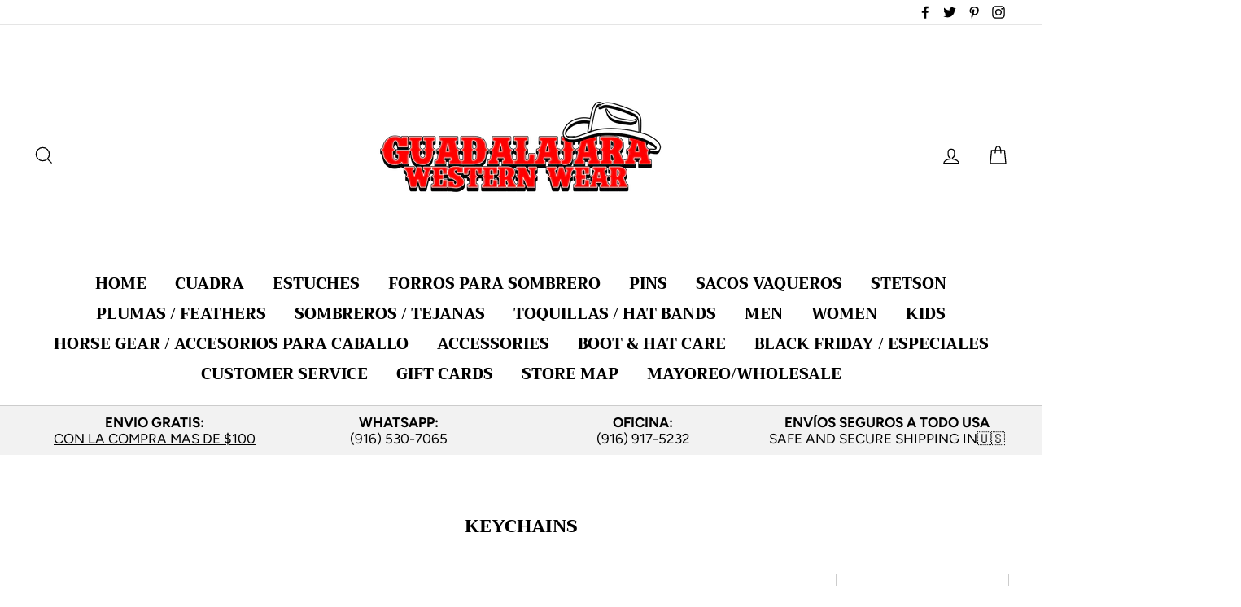

--- FILE ---
content_type: text/html; charset=utf-8
request_url: https://www.guadalajarawesternwear.com/collections/keychains
body_size: 35889
content:
<!doctype html>
<html class="no-js" lang="en">
<head>
  <meta charset="utf-8">
  <meta http-equiv="X-UA-Compatible" content="IE=edge,chrome=1">
  <meta name="viewport" content="width=device-width,initial-scale=1">
  <meta name="theme-color" content="#ffffff">
  <link rel="canonical" href="https://www.guadalajarawesternwear.com/collections/keychains">
  <meta name="format-detection" content="telephone=no"><link rel="shortcut icon" href="//www.guadalajarawesternwear.com/cdn/shop/files/GLD-LOGO2018_32x32.jpg?v=1613714723" type="image/png" />
  <title>Keychains
&ndash; Guadalajara Western Wear 
</title><meta property="og:site_name" content="Guadalajara Western Wear ">
  <meta property="og:url" content="https://www.guadalajarawesternwear.com/collections/keychains">
  <meta property="og:title" content="Keychains">
  <meta property="og:type" content="website">
  <meta property="og:description" content="Guadalajara Western Wear comes from a family business with a history of more than 15 years in the boot business. Throughout the years in the boot business, a lot has changed. Many boots are not being made as they were 15-20 years ago. Now a days there are many boots being made with synthetic leather instead of Goodyear"><meta property="og:image" content="http://www.guadalajarawesternwear.com/cdn/shop/products/IMG_8175_1200x630.jpg?v=1589327543"><meta property="og:image" content="http://www.guadalajarawesternwear.com/cdn/shop/files/m_wp_64c9b16b4bf9ff43d1a6d6c4_1200x630.webp?v=1707876703"><meta property="og:image" content="http://www.guadalajarawesternwear.com/cdn/shop/products/IMG_4738_1200x630.jpg?v=1584560153">
  <meta property="og:image:secure_url" content="https://www.guadalajarawesternwear.com/cdn/shop/products/IMG_8175_1200x630.jpg?v=1589327543"><meta property="og:image:secure_url" content="https://www.guadalajarawesternwear.com/cdn/shop/files/m_wp_64c9b16b4bf9ff43d1a6d6c4_1200x630.webp?v=1707876703"><meta property="og:image:secure_url" content="https://www.guadalajarawesternwear.com/cdn/shop/products/IMG_4738_1200x630.jpg?v=1584560153">
  <meta name="twitter:site" content="@guadalajaraww">
  <meta name="twitter:card" content="summary_large_image">
  <meta name="twitter:title" content="Keychains">
  <meta name="twitter:description" content="Guadalajara Western Wear comes from a family business with a history of more than 15 years in the boot business. Throughout the years in the boot business, a lot has changed. Many boots are not being made as they were 15-20 years ago. Now a days there are many boots being made with synthetic leather instead of Goodyear">


  <style data-shopify>
  @font-face {
  font-family: Trirong;
  font-weight: 800;
  font-style: normal;
  src: url("//www.guadalajarawesternwear.com/cdn/fonts/trirong/trirong_n8.14f8d4d7d9f76403b2c7e9b304b0390605115f8c.woff2") format("woff2"),
       url("//www.guadalajarawesternwear.com/cdn/fonts/trirong/trirong_n8.e67891afc4c8b52b040bad8df5045689969c6cba.woff") format("woff");
}

  @font-face {
  font-family: Figtree;
  font-weight: 400;
  font-style: normal;
  src: url("//www.guadalajarawesternwear.com/cdn/fonts/figtree/figtree_n4.3c0838aba1701047e60be6a99a1b0a40ce9b8419.woff2") format("woff2"),
       url("//www.guadalajarawesternwear.com/cdn/fonts/figtree/figtree_n4.c0575d1db21fc3821f17fd6617d3dee552312137.woff") format("woff");
}


  @font-face {
  font-family: Figtree;
  font-weight: 700;
  font-style: normal;
  src: url("//www.guadalajarawesternwear.com/cdn/fonts/figtree/figtree_n7.2fd9bfe01586148e644724096c9d75e8c7a90e55.woff2") format("woff2"),
       url("//www.guadalajarawesternwear.com/cdn/fonts/figtree/figtree_n7.ea05de92d862f9594794ab281c4c3a67501ef5fc.woff") format("woff");
}

  @font-face {
  font-family: Figtree;
  font-weight: 400;
  font-style: italic;
  src: url("//www.guadalajarawesternwear.com/cdn/fonts/figtree/figtree_i4.89f7a4275c064845c304a4cf8a4a586060656db2.woff2") format("woff2"),
       url("//www.guadalajarawesternwear.com/cdn/fonts/figtree/figtree_i4.6f955aaaafc55a22ffc1f32ecf3756859a5ad3e2.woff") format("woff");
}

  @font-face {
  font-family: Figtree;
  font-weight: 700;
  font-style: italic;
  src: url("//www.guadalajarawesternwear.com/cdn/fonts/figtree/figtree_i7.06add7096a6f2ab742e09ec7e498115904eda1fe.woff2") format("woff2"),
       url("//www.guadalajarawesternwear.com/cdn/fonts/figtree/figtree_i7.ee584b5fcaccdbb5518c0228158941f8df81b101.woff") format("woff");
}

</style>

  <link href="//www.guadalajarawesternwear.com/cdn/shop/t/3/assets/theme.scss.css?v=117455789614083994271759259239" rel="stylesheet" type="text/css" media="all" />

  <style data-shopify>
    .collection-item__title {
      font-size: 16.0px;
    }

    @media screen and (min-width: 769px) {
      .collection-item__title {
        font-size: 20px;
      }
    }
  </style>

  <script>
    document.documentElement.className = document.documentElement.className.replace('no-js', 'js');

    window.theme = window.theme || {};
    theme.strings = {
      addToCart: "Add to cart",
      soldOut: "Sold Out",
      unavailable: "Unavailable",
      stockLabel: "[count] in stock",
      savePrice: "Save [saved_amount]",
      cartSavings: "You're saving [savings]",
      cartEmpty: "Your cart is currently empty.",
      cartTermsConfirmation: "You must agree with the terms and conditions of sales to check out"
    };
    theme.settings = {
      cartType: "drawer",
      moneyFormat: "${{amount}}",
      saveType: "dollar",
      recentlyViewedEnabled: false,
      quickView: true,
      themeVersion: "1.4.1"
    };
  </script>

  <script>window.performance && window.performance.mark && window.performance.mark('shopify.content_for_header.start');</script><meta name="google-site-verification" content="RtqyR7hMlw9XibbmPDOT_E-VJuDlQF5U4w6c_WEkIsg">
<meta id="shopify-digital-wallet" name="shopify-digital-wallet" content="/22036637/digital_wallets/dialog">
<meta name="shopify-checkout-api-token" content="0d74d1637155440c7d323c1594738584">
<link rel="alternate" type="application/atom+xml" title="Feed" href="/collections/keychains.atom" />
<link rel="alternate" type="application/json+oembed" href="https://www.guadalajarawesternwear.com/collections/keychains.oembed">
<script async="async" src="/checkouts/internal/preloads.js?locale=en-US"></script>
<link rel="preconnect" href="https://shop.app" crossorigin="anonymous">
<script async="async" src="https://shop.app/checkouts/internal/preloads.js?locale=en-US&shop_id=22036637" crossorigin="anonymous"></script>
<script id="apple-pay-shop-capabilities" type="application/json">{"shopId":22036637,"countryCode":"US","currencyCode":"USD","merchantCapabilities":["supports3DS"],"merchantId":"gid:\/\/shopify\/Shop\/22036637","merchantName":"Guadalajara Western Wear ","requiredBillingContactFields":["postalAddress","email","phone"],"requiredShippingContactFields":["postalAddress","email","phone"],"shippingType":"shipping","supportedNetworks":["visa","masterCard","amex","discover","elo","jcb"],"total":{"type":"pending","label":"Guadalajara Western Wear ","amount":"1.00"},"shopifyPaymentsEnabled":true,"supportsSubscriptions":true}</script>
<script id="shopify-features" type="application/json">{"accessToken":"0d74d1637155440c7d323c1594738584","betas":["rich-media-storefront-analytics"],"domain":"www.guadalajarawesternwear.com","predictiveSearch":true,"shopId":22036637,"locale":"en"}</script>
<script>var Shopify = Shopify || {};
Shopify.shop = "guadalajara-western-wear.myshopify.com";
Shopify.locale = "en";
Shopify.currency = {"active":"USD","rate":"1.0"};
Shopify.country = "US";
Shopify.theme = {"name":"CUSTOM SITE @SITEBYCM","id":44490424401,"schema_name":"Impulse","schema_version":"1.4.1","theme_store_id":857,"role":"main"};
Shopify.theme.handle = "null";
Shopify.theme.style = {"id":null,"handle":null};
Shopify.cdnHost = "www.guadalajarawesternwear.com/cdn";
Shopify.routes = Shopify.routes || {};
Shopify.routes.root = "/";</script>
<script type="module">!function(o){(o.Shopify=o.Shopify||{}).modules=!0}(window);</script>
<script>!function(o){function n(){var o=[];function n(){o.push(Array.prototype.slice.apply(arguments))}return n.q=o,n}var t=o.Shopify=o.Shopify||{};t.loadFeatures=n(),t.autoloadFeatures=n()}(window);</script>
<script>
  window.ShopifyPay = window.ShopifyPay || {};
  window.ShopifyPay.apiHost = "shop.app\/pay";
  window.ShopifyPay.redirectState = null;
</script>
<script id="shop-js-analytics" type="application/json">{"pageType":"collection"}</script>
<script defer="defer" async type="module" src="//www.guadalajarawesternwear.com/cdn/shopifycloud/shop-js/modules/v2/client.init-shop-cart-sync_BT-GjEfc.en.esm.js"></script>
<script defer="defer" async type="module" src="//www.guadalajarawesternwear.com/cdn/shopifycloud/shop-js/modules/v2/chunk.common_D58fp_Oc.esm.js"></script>
<script defer="defer" async type="module" src="//www.guadalajarawesternwear.com/cdn/shopifycloud/shop-js/modules/v2/chunk.modal_xMitdFEc.esm.js"></script>
<script type="module">
  await import("//www.guadalajarawesternwear.com/cdn/shopifycloud/shop-js/modules/v2/client.init-shop-cart-sync_BT-GjEfc.en.esm.js");
await import("//www.guadalajarawesternwear.com/cdn/shopifycloud/shop-js/modules/v2/chunk.common_D58fp_Oc.esm.js");
await import("//www.guadalajarawesternwear.com/cdn/shopifycloud/shop-js/modules/v2/chunk.modal_xMitdFEc.esm.js");

  window.Shopify.SignInWithShop?.initShopCartSync?.({"fedCMEnabled":true,"windoidEnabled":true});

</script>
<script>
  window.Shopify = window.Shopify || {};
  if (!window.Shopify.featureAssets) window.Shopify.featureAssets = {};
  window.Shopify.featureAssets['shop-js'] = {"shop-cart-sync":["modules/v2/client.shop-cart-sync_DZOKe7Ll.en.esm.js","modules/v2/chunk.common_D58fp_Oc.esm.js","modules/v2/chunk.modal_xMitdFEc.esm.js"],"init-fed-cm":["modules/v2/client.init-fed-cm_B6oLuCjv.en.esm.js","modules/v2/chunk.common_D58fp_Oc.esm.js","modules/v2/chunk.modal_xMitdFEc.esm.js"],"shop-cash-offers":["modules/v2/client.shop-cash-offers_D2sdYoxE.en.esm.js","modules/v2/chunk.common_D58fp_Oc.esm.js","modules/v2/chunk.modal_xMitdFEc.esm.js"],"shop-login-button":["modules/v2/client.shop-login-button_QeVjl5Y3.en.esm.js","modules/v2/chunk.common_D58fp_Oc.esm.js","modules/v2/chunk.modal_xMitdFEc.esm.js"],"pay-button":["modules/v2/client.pay-button_DXTOsIq6.en.esm.js","modules/v2/chunk.common_D58fp_Oc.esm.js","modules/v2/chunk.modal_xMitdFEc.esm.js"],"shop-button":["modules/v2/client.shop-button_DQZHx9pm.en.esm.js","modules/v2/chunk.common_D58fp_Oc.esm.js","modules/v2/chunk.modal_xMitdFEc.esm.js"],"avatar":["modules/v2/client.avatar_BTnouDA3.en.esm.js"],"init-windoid":["modules/v2/client.init-windoid_CR1B-cfM.en.esm.js","modules/v2/chunk.common_D58fp_Oc.esm.js","modules/v2/chunk.modal_xMitdFEc.esm.js"],"init-shop-for-new-customer-accounts":["modules/v2/client.init-shop-for-new-customer-accounts_C_vY_xzh.en.esm.js","modules/v2/client.shop-login-button_QeVjl5Y3.en.esm.js","modules/v2/chunk.common_D58fp_Oc.esm.js","modules/v2/chunk.modal_xMitdFEc.esm.js"],"init-shop-email-lookup-coordinator":["modules/v2/client.init-shop-email-lookup-coordinator_BI7n9ZSv.en.esm.js","modules/v2/chunk.common_D58fp_Oc.esm.js","modules/v2/chunk.modal_xMitdFEc.esm.js"],"init-shop-cart-sync":["modules/v2/client.init-shop-cart-sync_BT-GjEfc.en.esm.js","modules/v2/chunk.common_D58fp_Oc.esm.js","modules/v2/chunk.modal_xMitdFEc.esm.js"],"shop-toast-manager":["modules/v2/client.shop-toast-manager_DiYdP3xc.en.esm.js","modules/v2/chunk.common_D58fp_Oc.esm.js","modules/v2/chunk.modal_xMitdFEc.esm.js"],"init-customer-accounts":["modules/v2/client.init-customer-accounts_D9ZNqS-Q.en.esm.js","modules/v2/client.shop-login-button_QeVjl5Y3.en.esm.js","modules/v2/chunk.common_D58fp_Oc.esm.js","modules/v2/chunk.modal_xMitdFEc.esm.js"],"init-customer-accounts-sign-up":["modules/v2/client.init-customer-accounts-sign-up_iGw4briv.en.esm.js","modules/v2/client.shop-login-button_QeVjl5Y3.en.esm.js","modules/v2/chunk.common_D58fp_Oc.esm.js","modules/v2/chunk.modal_xMitdFEc.esm.js"],"shop-follow-button":["modules/v2/client.shop-follow-button_CqMgW2wH.en.esm.js","modules/v2/chunk.common_D58fp_Oc.esm.js","modules/v2/chunk.modal_xMitdFEc.esm.js"],"checkout-modal":["modules/v2/client.checkout-modal_xHeaAweL.en.esm.js","modules/v2/chunk.common_D58fp_Oc.esm.js","modules/v2/chunk.modal_xMitdFEc.esm.js"],"shop-login":["modules/v2/client.shop-login_D91U-Q7h.en.esm.js","modules/v2/chunk.common_D58fp_Oc.esm.js","modules/v2/chunk.modal_xMitdFEc.esm.js"],"lead-capture":["modules/v2/client.lead-capture_BJmE1dJe.en.esm.js","modules/v2/chunk.common_D58fp_Oc.esm.js","modules/v2/chunk.modal_xMitdFEc.esm.js"],"payment-terms":["modules/v2/client.payment-terms_Ci9AEqFq.en.esm.js","modules/v2/chunk.common_D58fp_Oc.esm.js","modules/v2/chunk.modal_xMitdFEc.esm.js"]};
</script>
<script>(function() {
  var isLoaded = false;
  function asyncLoad() {
    if (isLoaded) return;
    isLoaded = true;
    var urls = ["\/\/www.powr.io\/powr.js?powr-token=guadalajara-western-wear.myshopify.com\u0026external-type=shopify\u0026shop=guadalajara-western-wear.myshopify.com","\/\/www.powr.io\/powr.js?powr-token=guadalajara-western-wear.myshopify.com\u0026external-type=shopify\u0026shop=guadalajara-western-wear.myshopify.com","\/\/www.powr.io\/powr.js?powr-token=guadalajara-western-wear.myshopify.com\u0026external-type=shopify\u0026shop=guadalajara-western-wear.myshopify.com","https:\/\/maps.develic.com\/packs\/front.js?shop=guadalajara-western-wear.myshopify.com","\/\/www.powr.io\/powr.js?powr-token=guadalajara-western-wear.myshopify.com\u0026external-type=shopify\u0026shop=guadalajara-western-wear.myshopify.com"];
    for (var i = 0; i < urls.length; i++) {
      var s = document.createElement('script');
      s.type = 'text/javascript';
      s.async = true;
      s.src = urls[i];
      var x = document.getElementsByTagName('script')[0];
      x.parentNode.insertBefore(s, x);
    }
  };
  if(window.attachEvent) {
    window.attachEvent('onload', asyncLoad);
  } else {
    window.addEventListener('load', asyncLoad, false);
  }
})();</script>
<script id="__st">var __st={"a":22036637,"offset":-28800,"reqid":"0b566dde-8eaa-4be6-ab28-8e3e35c062e1-1769428656","pageurl":"www.guadalajarawesternwear.com\/collections\/keychains","u":"c7ebd19c04ca","p":"collection","rtyp":"collection","rid":162856992849};</script>
<script>window.ShopifyPaypalV4VisibilityTracking = true;</script>
<script id="captcha-bootstrap">!function(){'use strict';const t='contact',e='account',n='new_comment',o=[[t,t],['blogs',n],['comments',n],[t,'customer']],c=[[e,'customer_login'],[e,'guest_login'],[e,'recover_customer_password'],[e,'create_customer']],r=t=>t.map((([t,e])=>`form[action*='/${t}']:not([data-nocaptcha='true']) input[name='form_type'][value='${e}']`)).join(','),a=t=>()=>t?[...document.querySelectorAll(t)].map((t=>t.form)):[];function s(){const t=[...o],e=r(t);return a(e)}const i='password',u='form_key',d=['recaptcha-v3-token','g-recaptcha-response','h-captcha-response',i],f=()=>{try{return window.sessionStorage}catch{return}},m='__shopify_v',_=t=>t.elements[u];function p(t,e,n=!1){try{const o=window.sessionStorage,c=JSON.parse(o.getItem(e)),{data:r}=function(t){const{data:e,action:n}=t;return t[m]||n?{data:e,action:n}:{data:t,action:n}}(c);for(const[e,n]of Object.entries(r))t.elements[e]&&(t.elements[e].value=n);n&&o.removeItem(e)}catch(o){console.error('form repopulation failed',{error:o})}}const l='form_type',E='cptcha';function T(t){t.dataset[E]=!0}const w=window,h=w.document,L='Shopify',v='ce_forms',y='captcha';let A=!1;((t,e)=>{const n=(g='f06e6c50-85a8-45c8-87d0-21a2b65856fe',I='https://cdn.shopify.com/shopifycloud/storefront-forms-hcaptcha/ce_storefront_forms_captcha_hcaptcha.v1.5.2.iife.js',D={infoText:'Protected by hCaptcha',privacyText:'Privacy',termsText:'Terms'},(t,e,n)=>{const o=w[L][v],c=o.bindForm;if(c)return c(t,g,e,D).then(n);var r;o.q.push([[t,g,e,D],n]),r=I,A||(h.body.append(Object.assign(h.createElement('script'),{id:'captcha-provider',async:!0,src:r})),A=!0)});var g,I,D;w[L]=w[L]||{},w[L][v]=w[L][v]||{},w[L][v].q=[],w[L][y]=w[L][y]||{},w[L][y].protect=function(t,e){n(t,void 0,e),T(t)},Object.freeze(w[L][y]),function(t,e,n,w,h,L){const[v,y,A,g]=function(t,e,n){const i=e?o:[],u=t?c:[],d=[...i,...u],f=r(d),m=r(i),_=r(d.filter((([t,e])=>n.includes(e))));return[a(f),a(m),a(_),s()]}(w,h,L),I=t=>{const e=t.target;return e instanceof HTMLFormElement?e:e&&e.form},D=t=>v().includes(t);t.addEventListener('submit',(t=>{const e=I(t);if(!e)return;const n=D(e)&&!e.dataset.hcaptchaBound&&!e.dataset.recaptchaBound,o=_(e),c=g().includes(e)&&(!o||!o.value);(n||c)&&t.preventDefault(),c&&!n&&(function(t){try{if(!f())return;!function(t){const e=f();if(!e)return;const n=_(t);if(!n)return;const o=n.value;o&&e.removeItem(o)}(t);const e=Array.from(Array(32),(()=>Math.random().toString(36)[2])).join('');!function(t,e){_(t)||t.append(Object.assign(document.createElement('input'),{type:'hidden',name:u})),t.elements[u].value=e}(t,e),function(t,e){const n=f();if(!n)return;const o=[...t.querySelectorAll(`input[type='${i}']`)].map((({name:t})=>t)),c=[...d,...o],r={};for(const[a,s]of new FormData(t).entries())c.includes(a)||(r[a]=s);n.setItem(e,JSON.stringify({[m]:1,action:t.action,data:r}))}(t,e)}catch(e){console.error('failed to persist form',e)}}(e),e.submit())}));const S=(t,e)=>{t&&!t.dataset[E]&&(n(t,e.some((e=>e===t))),T(t))};for(const o of['focusin','change'])t.addEventListener(o,(t=>{const e=I(t);D(e)&&S(e,y())}));const B=e.get('form_key'),M=e.get(l),P=B&&M;t.addEventListener('DOMContentLoaded',(()=>{const t=y();if(P)for(const e of t)e.elements[l].value===M&&p(e,B);[...new Set([...A(),...v().filter((t=>'true'===t.dataset.shopifyCaptcha))])].forEach((e=>S(e,t)))}))}(h,new URLSearchParams(w.location.search),n,t,e,['guest_login'])})(!0,!0)}();</script>
<script integrity="sha256-4kQ18oKyAcykRKYeNunJcIwy7WH5gtpwJnB7kiuLZ1E=" data-source-attribution="shopify.loadfeatures" defer="defer" src="//www.guadalajarawesternwear.com/cdn/shopifycloud/storefront/assets/storefront/load_feature-a0a9edcb.js" crossorigin="anonymous"></script>
<script crossorigin="anonymous" defer="defer" src="//www.guadalajarawesternwear.com/cdn/shopifycloud/storefront/assets/shopify_pay/storefront-65b4c6d7.js?v=20250812"></script>
<script data-source-attribution="shopify.dynamic_checkout.dynamic.init">var Shopify=Shopify||{};Shopify.PaymentButton=Shopify.PaymentButton||{isStorefrontPortableWallets:!0,init:function(){window.Shopify.PaymentButton.init=function(){};var t=document.createElement("script");t.src="https://www.guadalajarawesternwear.com/cdn/shopifycloud/portable-wallets/latest/portable-wallets.en.js",t.type="module",document.head.appendChild(t)}};
</script>
<script data-source-attribution="shopify.dynamic_checkout.buyer_consent">
  function portableWalletsHideBuyerConsent(e){var t=document.getElementById("shopify-buyer-consent"),n=document.getElementById("shopify-subscription-policy-button");t&&n&&(t.classList.add("hidden"),t.setAttribute("aria-hidden","true"),n.removeEventListener("click",e))}function portableWalletsShowBuyerConsent(e){var t=document.getElementById("shopify-buyer-consent"),n=document.getElementById("shopify-subscription-policy-button");t&&n&&(t.classList.remove("hidden"),t.removeAttribute("aria-hidden"),n.addEventListener("click",e))}window.Shopify?.PaymentButton&&(window.Shopify.PaymentButton.hideBuyerConsent=portableWalletsHideBuyerConsent,window.Shopify.PaymentButton.showBuyerConsent=portableWalletsShowBuyerConsent);
</script>
<script data-source-attribution="shopify.dynamic_checkout.cart.bootstrap">document.addEventListener("DOMContentLoaded",(function(){function t(){return document.querySelector("shopify-accelerated-checkout-cart, shopify-accelerated-checkout")}if(t())Shopify.PaymentButton.init();else{new MutationObserver((function(e,n){t()&&(Shopify.PaymentButton.init(),n.disconnect())})).observe(document.body,{childList:!0,subtree:!0})}}));
</script>
<link id="shopify-accelerated-checkout-styles" rel="stylesheet" media="screen" href="https://www.guadalajarawesternwear.com/cdn/shopifycloud/portable-wallets/latest/accelerated-checkout-backwards-compat.css" crossorigin="anonymous">
<style id="shopify-accelerated-checkout-cart">
        #shopify-buyer-consent {
  margin-top: 1em;
  display: inline-block;
  width: 100%;
}

#shopify-buyer-consent.hidden {
  display: none;
}

#shopify-subscription-policy-button {
  background: none;
  border: none;
  padding: 0;
  text-decoration: underline;
  font-size: inherit;
  cursor: pointer;
}

#shopify-subscription-policy-button::before {
  box-shadow: none;
}

      </style>

<script>window.performance && window.performance.mark && window.performance.mark('shopify.content_for_header.end');</script>
  <!--[if lt IE 9]>
<script src="//cdnjs.cloudflare.com/ajax/libs/html5shiv/3.7.2/html5shiv.min.js" type="text/javascript"></script>
<![endif]-->
<!--[if (lte IE 9) ]><script src="//www.guadalajarawesternwear.com/cdn/shop/t/3/assets/match-media.min.js?v=159635276924582161481552443248" type="text/javascript"></script><![endif]-->


  
  <script src="//www.guadalajarawesternwear.com/cdn/shop/t/3/assets/vendor.js" defer="defer"></script>



  

  
  <script src="//www.guadalajarawesternwear.com/cdn/shop/t/3/assets/theme.js?v=157554567387848613441552443262" defer="defer"></script>


<!-- BEGIN app block: shopify://apps/klaviyo-email-marketing-sms/blocks/klaviyo-onsite-embed/2632fe16-c075-4321-a88b-50b567f42507 -->












  <script async src="https://static.klaviyo.com/onsite/js/VsDCJ6/klaviyo.js?company_id=VsDCJ6"></script>
  <script>!function(){if(!window.klaviyo){window._klOnsite=window._klOnsite||[];try{window.klaviyo=new Proxy({},{get:function(n,i){return"push"===i?function(){var n;(n=window._klOnsite).push.apply(n,arguments)}:function(){for(var n=arguments.length,o=new Array(n),w=0;w<n;w++)o[w]=arguments[w];var t="function"==typeof o[o.length-1]?o.pop():void 0,e=new Promise((function(n){window._klOnsite.push([i].concat(o,[function(i){t&&t(i),n(i)}]))}));return e}}})}catch(n){window.klaviyo=window.klaviyo||[],window.klaviyo.push=function(){var n;(n=window._klOnsite).push.apply(n,arguments)}}}}();</script>

  




  <script>
    window.klaviyoReviewsProductDesignMode = false
  </script>







<!-- END app block --><link href="https://monorail-edge.shopifysvc.com" rel="dns-prefetch">
<script>(function(){if ("sendBeacon" in navigator && "performance" in window) {try {var session_token_from_headers = performance.getEntriesByType('navigation')[0].serverTiming.find(x => x.name == '_s').description;} catch {var session_token_from_headers = undefined;}var session_cookie_matches = document.cookie.match(/_shopify_s=([^;]*)/);var session_token_from_cookie = session_cookie_matches && session_cookie_matches.length === 2 ? session_cookie_matches[1] : "";var session_token = session_token_from_headers || session_token_from_cookie || "";function handle_abandonment_event(e) {var entries = performance.getEntries().filter(function(entry) {return /monorail-edge.shopifysvc.com/.test(entry.name);});if (!window.abandonment_tracked && entries.length === 0) {window.abandonment_tracked = true;var currentMs = Date.now();var navigation_start = performance.timing.navigationStart;var payload = {shop_id: 22036637,url: window.location.href,navigation_start,duration: currentMs - navigation_start,session_token,page_type: "collection"};window.navigator.sendBeacon("https://monorail-edge.shopifysvc.com/v1/produce", JSON.stringify({schema_id: "online_store_buyer_site_abandonment/1.1",payload: payload,metadata: {event_created_at_ms: currentMs,event_sent_at_ms: currentMs}}));}}window.addEventListener('pagehide', handle_abandonment_event);}}());</script>
<script id="web-pixels-manager-setup">(function e(e,d,r,n,o){if(void 0===o&&(o={}),!Boolean(null===(a=null===(i=window.Shopify)||void 0===i?void 0:i.analytics)||void 0===a?void 0:a.replayQueue)){var i,a;window.Shopify=window.Shopify||{};var t=window.Shopify;t.analytics=t.analytics||{};var s=t.analytics;s.replayQueue=[],s.publish=function(e,d,r){return s.replayQueue.push([e,d,r]),!0};try{self.performance.mark("wpm:start")}catch(e){}var l=function(){var e={modern:/Edge?\/(1{2}[4-9]|1[2-9]\d|[2-9]\d{2}|\d{4,})\.\d+(\.\d+|)|Firefox\/(1{2}[4-9]|1[2-9]\d|[2-9]\d{2}|\d{4,})\.\d+(\.\d+|)|Chrom(ium|e)\/(9{2}|\d{3,})\.\d+(\.\d+|)|(Maci|X1{2}).+ Version\/(15\.\d+|(1[6-9]|[2-9]\d|\d{3,})\.\d+)([,.]\d+|)( \(\w+\)|)( Mobile\/\w+|) Safari\/|Chrome.+OPR\/(9{2}|\d{3,})\.\d+\.\d+|(CPU[ +]OS|iPhone[ +]OS|CPU[ +]iPhone|CPU IPhone OS|CPU iPad OS)[ +]+(15[._]\d+|(1[6-9]|[2-9]\d|\d{3,})[._]\d+)([._]\d+|)|Android:?[ /-](13[3-9]|1[4-9]\d|[2-9]\d{2}|\d{4,})(\.\d+|)(\.\d+|)|Android.+Firefox\/(13[5-9]|1[4-9]\d|[2-9]\d{2}|\d{4,})\.\d+(\.\d+|)|Android.+Chrom(ium|e)\/(13[3-9]|1[4-9]\d|[2-9]\d{2}|\d{4,})\.\d+(\.\d+|)|SamsungBrowser\/([2-9]\d|\d{3,})\.\d+/,legacy:/Edge?\/(1[6-9]|[2-9]\d|\d{3,})\.\d+(\.\d+|)|Firefox\/(5[4-9]|[6-9]\d|\d{3,})\.\d+(\.\d+|)|Chrom(ium|e)\/(5[1-9]|[6-9]\d|\d{3,})\.\d+(\.\d+|)([\d.]+$|.*Safari\/(?![\d.]+ Edge\/[\d.]+$))|(Maci|X1{2}).+ Version\/(10\.\d+|(1[1-9]|[2-9]\d|\d{3,})\.\d+)([,.]\d+|)( \(\w+\)|)( Mobile\/\w+|) Safari\/|Chrome.+OPR\/(3[89]|[4-9]\d|\d{3,})\.\d+\.\d+|(CPU[ +]OS|iPhone[ +]OS|CPU[ +]iPhone|CPU IPhone OS|CPU iPad OS)[ +]+(10[._]\d+|(1[1-9]|[2-9]\d|\d{3,})[._]\d+)([._]\d+|)|Android:?[ /-](13[3-9]|1[4-9]\d|[2-9]\d{2}|\d{4,})(\.\d+|)(\.\d+|)|Mobile Safari.+OPR\/([89]\d|\d{3,})\.\d+\.\d+|Android.+Firefox\/(13[5-9]|1[4-9]\d|[2-9]\d{2}|\d{4,})\.\d+(\.\d+|)|Android.+Chrom(ium|e)\/(13[3-9]|1[4-9]\d|[2-9]\d{2}|\d{4,})\.\d+(\.\d+|)|Android.+(UC? ?Browser|UCWEB|U3)[ /]?(15\.([5-9]|\d{2,})|(1[6-9]|[2-9]\d|\d{3,})\.\d+)\.\d+|SamsungBrowser\/(5\.\d+|([6-9]|\d{2,})\.\d+)|Android.+MQ{2}Browser\/(14(\.(9|\d{2,})|)|(1[5-9]|[2-9]\d|\d{3,})(\.\d+|))(\.\d+|)|K[Aa][Ii]OS\/(3\.\d+|([4-9]|\d{2,})\.\d+)(\.\d+|)/},d=e.modern,r=e.legacy,n=navigator.userAgent;return n.match(d)?"modern":n.match(r)?"legacy":"unknown"}(),u="modern"===l?"modern":"legacy",c=(null!=n?n:{modern:"",legacy:""})[u],f=function(e){return[e.baseUrl,"/wpm","/b",e.hashVersion,"modern"===e.buildTarget?"m":"l",".js"].join("")}({baseUrl:d,hashVersion:r,buildTarget:u}),m=function(e){var d=e.version,r=e.bundleTarget,n=e.surface,o=e.pageUrl,i=e.monorailEndpoint;return{emit:function(e){var a=e.status,t=e.errorMsg,s=(new Date).getTime(),l=JSON.stringify({metadata:{event_sent_at_ms:s},events:[{schema_id:"web_pixels_manager_load/3.1",payload:{version:d,bundle_target:r,page_url:o,status:a,surface:n,error_msg:t},metadata:{event_created_at_ms:s}}]});if(!i)return console&&console.warn&&console.warn("[Web Pixels Manager] No Monorail endpoint provided, skipping logging."),!1;try{return self.navigator.sendBeacon.bind(self.navigator)(i,l)}catch(e){}var u=new XMLHttpRequest;try{return u.open("POST",i,!0),u.setRequestHeader("Content-Type","text/plain"),u.send(l),!0}catch(e){return console&&console.warn&&console.warn("[Web Pixels Manager] Got an unhandled error while logging to Monorail."),!1}}}}({version:r,bundleTarget:l,surface:e.surface,pageUrl:self.location.href,monorailEndpoint:e.monorailEndpoint});try{o.browserTarget=l,function(e){var d=e.src,r=e.async,n=void 0===r||r,o=e.onload,i=e.onerror,a=e.sri,t=e.scriptDataAttributes,s=void 0===t?{}:t,l=document.createElement("script"),u=document.querySelector("head"),c=document.querySelector("body");if(l.async=n,l.src=d,a&&(l.integrity=a,l.crossOrigin="anonymous"),s)for(var f in s)if(Object.prototype.hasOwnProperty.call(s,f))try{l.dataset[f]=s[f]}catch(e){}if(o&&l.addEventListener("load",o),i&&l.addEventListener("error",i),u)u.appendChild(l);else{if(!c)throw new Error("Did not find a head or body element to append the script");c.appendChild(l)}}({src:f,async:!0,onload:function(){if(!function(){var e,d;return Boolean(null===(d=null===(e=window.Shopify)||void 0===e?void 0:e.analytics)||void 0===d?void 0:d.initialized)}()){var d=window.webPixelsManager.init(e)||void 0;if(d){var r=window.Shopify.analytics;r.replayQueue.forEach((function(e){var r=e[0],n=e[1],o=e[2];d.publishCustomEvent(r,n,o)})),r.replayQueue=[],r.publish=d.publishCustomEvent,r.visitor=d.visitor,r.initialized=!0}}},onerror:function(){return m.emit({status:"failed",errorMsg:"".concat(f," has failed to load")})},sri:function(e){var d=/^sha384-[A-Za-z0-9+/=]+$/;return"string"==typeof e&&d.test(e)}(c)?c:"",scriptDataAttributes:o}),m.emit({status:"loading"})}catch(e){m.emit({status:"failed",errorMsg:(null==e?void 0:e.message)||"Unknown error"})}}})({shopId: 22036637,storefrontBaseUrl: "https://www.guadalajarawesternwear.com",extensionsBaseUrl: "https://extensions.shopifycdn.com/cdn/shopifycloud/web-pixels-manager",monorailEndpoint: "https://monorail-edge.shopifysvc.com/unstable/produce_batch",surface: "storefront-renderer",enabledBetaFlags: ["2dca8a86"],webPixelsConfigList: [{"id":"1645281591","configuration":"{\"pixelCode\":\"D26PJAJC77UBLEC61QG0\"}","eventPayloadVersion":"v1","runtimeContext":"STRICT","scriptVersion":"22e92c2ad45662f435e4801458fb78cc","type":"APP","apiClientId":4383523,"privacyPurposes":["ANALYTICS","MARKETING","SALE_OF_DATA"],"dataSharingAdjustments":{"protectedCustomerApprovalScopes":["read_customer_address","read_customer_email","read_customer_name","read_customer_personal_data","read_customer_phone"]}},{"id":"1507950903","configuration":"{\"appDomain\":\"app.sparklayer.io\", \"siteId\":\"guadalajarawesternwear\"}","eventPayloadVersion":"v1","runtimeContext":"STRICT","scriptVersion":"6a76237eeb1360eba576db0f81c798cb","type":"APP","apiClientId":4974139,"privacyPurposes":["ANALYTICS","MARKETING","SALE_OF_DATA"],"dataSharingAdjustments":{"protectedCustomerApprovalScopes":["read_customer_address","read_customer_email","read_customer_name","read_customer_personal_data","read_customer_phone"]}},{"id":"870252855","configuration":"{\"config\":\"{\\\"pixel_id\\\":\\\"GT-MRM5CDD\\\",\\\"target_country\\\":\\\"US\\\",\\\"gtag_events\\\":[{\\\"type\\\":\\\"purchase\\\",\\\"action_label\\\":\\\"MC-H482GT2D23\\\"},{\\\"type\\\":\\\"page_view\\\",\\\"action_label\\\":\\\"MC-H482GT2D23\\\"},{\\\"type\\\":\\\"view_item\\\",\\\"action_label\\\":\\\"MC-H482GT2D23\\\"}],\\\"enable_monitoring_mode\\\":false}\"}","eventPayloadVersion":"v1","runtimeContext":"OPEN","scriptVersion":"b2a88bafab3e21179ed38636efcd8a93","type":"APP","apiClientId":1780363,"privacyPurposes":[],"dataSharingAdjustments":{"protectedCustomerApprovalScopes":["read_customer_address","read_customer_email","read_customer_name","read_customer_personal_data","read_customer_phone"]}},{"id":"145359159","eventPayloadVersion":"v1","runtimeContext":"LAX","scriptVersion":"1","type":"CUSTOM","privacyPurposes":["MARKETING"],"name":"Meta pixel (migrated)"},{"id":"shopify-app-pixel","configuration":"{}","eventPayloadVersion":"v1","runtimeContext":"STRICT","scriptVersion":"0450","apiClientId":"shopify-pixel","type":"APP","privacyPurposes":["ANALYTICS","MARKETING"]},{"id":"shopify-custom-pixel","eventPayloadVersion":"v1","runtimeContext":"LAX","scriptVersion":"0450","apiClientId":"shopify-pixel","type":"CUSTOM","privacyPurposes":["ANALYTICS","MARKETING"]}],isMerchantRequest: false,initData: {"shop":{"name":"Guadalajara Western Wear ","paymentSettings":{"currencyCode":"USD"},"myshopifyDomain":"guadalajara-western-wear.myshopify.com","countryCode":"US","storefrontUrl":"https:\/\/www.guadalajarawesternwear.com"},"customer":null,"cart":null,"checkout":null,"productVariants":[],"purchasingCompany":null},},"https://www.guadalajarawesternwear.com/cdn","fcfee988w5aeb613cpc8e4bc33m6693e112",{"modern":"","legacy":""},{"shopId":"22036637","storefrontBaseUrl":"https:\/\/www.guadalajarawesternwear.com","extensionBaseUrl":"https:\/\/extensions.shopifycdn.com\/cdn\/shopifycloud\/web-pixels-manager","surface":"storefront-renderer","enabledBetaFlags":"[\"2dca8a86\"]","isMerchantRequest":"false","hashVersion":"fcfee988w5aeb613cpc8e4bc33m6693e112","publish":"custom","events":"[[\"page_viewed\",{}],[\"collection_viewed\",{\"collection\":{\"id\":\"162856992849\",\"title\":\"Keychains\",\"productVariants\":[{\"price\":{\"amount\":9.99,\"currencyCode\":\"USD\"},\"product\":{\"title\":\"Cuarta (Mediana \/ Medium)\",\"vendor\":\"Guadalajara Western Wear\",\"id\":\"4531379437649\",\"untranslatedTitle\":\"Cuarta (Mediana \/ Medium)\",\"url\":\"\/products\/cuarta-mediana-medium\",\"type\":\"\"},\"id\":\"32223933464657\",\"image\":{\"src\":\"\/\/www.guadalajarawesternwear.com\/cdn\/shop\/products\/IMG_8175.jpg?v=1589327543\"},\"sku\":\"\",\"title\":\"Red\",\"untranslatedTitle\":\"Red\"},{\"price\":{\"amount\":14.99,\"currencyCode\":\"USD\"},\"product\":{\"title\":\"Ear Tag Keychain MEX \/ Llaveros de Aretes de Vaca\",\"vendor\":\"Guadalajara Western Wear\",\"id\":\"9223449313591\",\"untranslatedTitle\":\"Ear Tag Keychain MEX \/ Llaveros de Aretes de Vaca\",\"url\":\"\/products\/ear-tag-keychain-mex\",\"type\":\"\"},\"id\":\"48109409370423\",\"image\":{\"src\":\"\/\/www.guadalajarawesternwear.com\/cdn\/shop\/files\/m_wp_64c9b16b4bf9ff43d1a6d6c4.webp?v=1707876703\"},\"sku\":\"\",\"title\":\"Default Title\",\"untranslatedTitle\":\"Default Title\"},{\"price\":{\"amount\":14.99,\"currencyCode\":\"USD\"},\"product\":{\"title\":\"Cuarta (Grande \/ Large)\",\"vendor\":\"Guadalajara Western Wear\",\"id\":\"4531401293905\",\"untranslatedTitle\":\"Cuarta (Grande \/ Large)\",\"url\":\"\/products\/cuarta-grande-large\",\"type\":\"\"},\"id\":\"31982835794001\",\"image\":{\"src\":\"\/\/www.guadalajarawesternwear.com\/cdn\/shop\/products\/IMG_4738.jpg?v=1584560153\"},\"sku\":\"\",\"title\":\"Red\",\"untranslatedTitle\":\"Red\"},{\"price\":{\"amount\":19.99,\"currencyCode\":\"USD\"},\"product\":{\"title\":\"Cuarta (X-Grande \/ XL)\",\"vendor\":\"Guadalajara Western Wear\",\"id\":\"4531402932305\",\"untranslatedTitle\":\"Cuarta (X-Grande \/ XL)\",\"url\":\"\/products\/cuarta-x-grande-xl\",\"type\":\"\"},\"id\":\"31982837039185\",\"image\":{\"src\":\"\/\/www.guadalajarawesternwear.com\/cdn\/shop\/products\/IMG_4739.jpg?v=1584560247\"},\"sku\":\"\",\"title\":\"Red\",\"untranslatedTitle\":\"Red\"},{\"price\":{\"amount\":14.99,\"currencyCode\":\"USD\"},\"product\":{\"title\":\"Tooled Western Keychain\",\"vendor\":\"Guadalajara Western Wear\",\"id\":\"9969562222903\",\"untranslatedTitle\":\"Tooled Western Keychain\",\"url\":\"\/products\/tooled-western-keychain\",\"type\":\"\"},\"id\":\"50022343573815\",\"image\":{\"src\":\"\/\/www.guadalajarawesternwear.com\/cdn\/shop\/files\/IMG_0565.heic?v=1733340282\"},\"sku\":null,\"title\":\"Default Title\",\"untranslatedTitle\":\"Default Title\"},{\"price\":{\"amount\":11.99,\"currencyCode\":\"USD\"},\"product\":{\"title\":\"Llavero Montura\",\"vendor\":\"Guadalajara Western Wear\",\"id\":\"4596970487889\",\"untranslatedTitle\":\"Llavero Montura\",\"url\":\"\/products\/llavero-montura\",\"type\":\"\"},\"id\":\"32230366937169\",\"image\":{\"src\":\"\/\/www.guadalajarawesternwear.com\/cdn\/shop\/products\/IMG_8180.jpg?v=1589399295\"},\"sku\":\"\",\"title\":\"Default Title\",\"untranslatedTitle\":\"Default Title\"},{\"price\":{\"amount\":14.99,\"currencyCode\":\"USD\"},\"product\":{\"title\":\"Tooled Western Keychain Turquoise\",\"vendor\":\"Guadalajara Western Wear\",\"id\":\"9969565827383\",\"untranslatedTitle\":\"Tooled Western Keychain Turquoise\",\"url\":\"\/products\/tooled-western-keychain-turquoise\",\"type\":\"\"},\"id\":\"50022376014135\",\"image\":{\"src\":\"\/\/www.guadalajarawesternwear.com\/cdn\/shop\/files\/IMG_0562.heic?v=1733340911\"},\"sku\":null,\"title\":\"Default Title\",\"untranslatedTitle\":\"Default Title\"},{\"price\":{\"amount\":14.99,\"currencyCode\":\"USD\"},\"product\":{\"title\":\"Tooled Turquoise Sunflower Keychain\",\"vendor\":\"Guadalajara Western Wear\",\"id\":\"9969562059063\",\"untranslatedTitle\":\"Tooled Turquoise Sunflower Keychain\",\"url\":\"\/products\/tooled-turquoise-sunflower-keychain\",\"type\":\"\"},\"id\":\"50022342263095\",\"image\":{\"src\":\"\/\/www.guadalajarawesternwear.com\/cdn\/shop\/files\/IMG_0564_ffffaecf-ea98-43f7-b3dd-079e1ceb8869.heic?v=1733340221\"},\"sku\":null,\"title\":\"Default Title\",\"untranslatedTitle\":\"Default Title\"},{\"price\":{\"amount\":14.99,\"currencyCode\":\"USD\"},\"product\":{\"title\":\"Tooled Sunflower Keychain\",\"vendor\":\"Guadalajara Western Wear\",\"id\":\"9969561174327\",\"untranslatedTitle\":\"Tooled Sunflower Keychain\",\"url\":\"\/products\/tooled-sunflower-keychain\",\"type\":\"\"},\"id\":\"50022336692535\",\"image\":{\"src\":\"\/\/www.guadalajarawesternwear.com\/cdn\/shop\/files\/IMG_0559_2f8f3926-f12d-4e25-a077-b6bc3b5705d9.heic?v=1733340138\"},\"sku\":null,\"title\":\"Default Title\",\"untranslatedTitle\":\"Default Title\"},{\"price\":{\"amount\":24.99,\"currencyCode\":\"USD\"},\"product\":{\"title\":\"Built Tough Keychain\",\"vendor\":\"Guadalajara Western Wear\",\"id\":\"4673309638737\",\"untranslatedTitle\":\"Built Tough Keychain\",\"url\":\"\/products\/built-tough\",\"type\":\"\"},\"id\":\"32549363679313\",\"image\":{\"src\":\"\/\/www.guadalajarawesternwear.com\/cdn\/shop\/products\/IMG_1150.jpg?v=1597799232\"},\"sku\":\"\",\"title\":\"Default Title\",\"untranslatedTitle\":\"Default Title\"},{\"price\":{\"amount\":11.99,\"currencyCode\":\"USD\"},\"product\":{\"title\":\"Llavero Bosal\",\"vendor\":\"Guadalajara Western Wear\",\"id\":\"4596970946641\",\"untranslatedTitle\":\"Llavero Bosal\",\"url\":\"\/products\/llavero-bosal\",\"type\":\"\"},\"id\":\"32230367526993\",\"image\":{\"src\":\"\/\/www.guadalajarawesternwear.com\/cdn\/shop\/products\/IMG_8181.jpg?v=1589399343\"},\"sku\":\"\",\"title\":\"Default Title\",\"untranslatedTitle\":\"Default Title\"}]}}]]"});</script><script>
  window.ShopifyAnalytics = window.ShopifyAnalytics || {};
  window.ShopifyAnalytics.meta = window.ShopifyAnalytics.meta || {};
  window.ShopifyAnalytics.meta.currency = 'USD';
  var meta = {"products":[{"id":4531379437649,"gid":"gid:\/\/shopify\/Product\/4531379437649","vendor":"Guadalajara Western Wear","type":"","handle":"cuarta-mediana-medium","variants":[{"id":32223933464657,"price":999,"name":"Cuarta (Mediana \/ Medium) - Red","public_title":"Red","sku":""},{"id":32223933497425,"price":999,"name":"Cuarta (Mediana \/ Medium) - Green","public_title":"Green","sku":""},{"id":32223933530193,"price":999,"name":"Cuarta (Mediana \/ Medium) - Blue","public_title":"Blue","sku":""}],"remote":false},{"id":9223449313591,"gid":"gid:\/\/shopify\/Product\/9223449313591","vendor":"Guadalajara Western Wear","type":"","handle":"ear-tag-keychain-mex","variants":[{"id":48109409370423,"price":1499,"name":"Ear Tag Keychain MEX \/ Llaveros de Aretes de Vaca","public_title":null,"sku":""}],"remote":false},{"id":4531401293905,"gid":"gid:\/\/shopify\/Product\/4531401293905","vendor":"Guadalajara Western Wear","type":"","handle":"cuarta-grande-large","variants":[{"id":31982835794001,"price":1499,"name":"Cuarta (Grande \/ Large) - Red","public_title":"Red","sku":""}],"remote":false},{"id":4531402932305,"gid":"gid:\/\/shopify\/Product\/4531402932305","vendor":"Guadalajara Western Wear","type":"","handle":"cuarta-x-grande-xl","variants":[{"id":31982837039185,"price":1999,"name":"Cuarta (X-Grande \/ XL) - Red","public_title":"Red","sku":""},{"id":31982841823313,"price":1999,"name":"Cuarta (X-Grande \/ XL) - Black","public_title":"Black","sku":""}],"remote":false},{"id":9969562222903,"gid":"gid:\/\/shopify\/Product\/9969562222903","vendor":"Guadalajara Western Wear","type":"","handle":"tooled-western-keychain","variants":[{"id":50022343573815,"price":1499,"name":"Tooled Western Keychain","public_title":null,"sku":null}],"remote":false},{"id":4596970487889,"gid":"gid:\/\/shopify\/Product\/4596970487889","vendor":"Guadalajara Western Wear","type":"","handle":"llavero-montura","variants":[{"id":32230366937169,"price":1199,"name":"Llavero Montura","public_title":null,"sku":""}],"remote":false},{"id":9969565827383,"gid":"gid:\/\/shopify\/Product\/9969565827383","vendor":"Guadalajara Western Wear","type":"","handle":"tooled-western-keychain-turquoise","variants":[{"id":50022376014135,"price":1499,"name":"Tooled Western Keychain Turquoise","public_title":null,"sku":null}],"remote":false},{"id":9969562059063,"gid":"gid:\/\/shopify\/Product\/9969562059063","vendor":"Guadalajara Western Wear","type":"","handle":"tooled-turquoise-sunflower-keychain","variants":[{"id":50022342263095,"price":1499,"name":"Tooled Turquoise Sunflower Keychain","public_title":null,"sku":null}],"remote":false},{"id":9969561174327,"gid":"gid:\/\/shopify\/Product\/9969561174327","vendor":"Guadalajara Western Wear","type":"","handle":"tooled-sunflower-keychain","variants":[{"id":50022336692535,"price":1499,"name":"Tooled Sunflower Keychain","public_title":null,"sku":null}],"remote":false},{"id":4673309638737,"gid":"gid:\/\/shopify\/Product\/4673309638737","vendor":"Guadalajara Western Wear","type":"","handle":"built-tough","variants":[{"id":32549363679313,"price":2499,"name":"Built Tough Keychain","public_title":null,"sku":""}],"remote":false},{"id":4596970946641,"gid":"gid:\/\/shopify\/Product\/4596970946641","vendor":"Guadalajara Western Wear","type":"","handle":"llavero-bosal","variants":[{"id":32230367526993,"price":1199,"name":"Llavero Bosal","public_title":null,"sku":""}],"remote":false}],"page":{"pageType":"collection","resourceType":"collection","resourceId":162856992849,"requestId":"0b566dde-8eaa-4be6-ab28-8e3e35c062e1-1769428656"}};
  for (var attr in meta) {
    window.ShopifyAnalytics.meta[attr] = meta[attr];
  }
</script>
<script class="analytics">
  (function () {
    var customDocumentWrite = function(content) {
      var jquery = null;

      if (window.jQuery) {
        jquery = window.jQuery;
      } else if (window.Checkout && window.Checkout.$) {
        jquery = window.Checkout.$;
      }

      if (jquery) {
        jquery('body').append(content);
      }
    };

    var hasLoggedConversion = function(token) {
      if (token) {
        return document.cookie.indexOf('loggedConversion=' + token) !== -1;
      }
      return false;
    }

    var setCookieIfConversion = function(token) {
      if (token) {
        var twoMonthsFromNow = new Date(Date.now());
        twoMonthsFromNow.setMonth(twoMonthsFromNow.getMonth() + 2);

        document.cookie = 'loggedConversion=' + token + '; expires=' + twoMonthsFromNow;
      }
    }

    var trekkie = window.ShopifyAnalytics.lib = window.trekkie = window.trekkie || [];
    if (trekkie.integrations) {
      return;
    }
    trekkie.methods = [
      'identify',
      'page',
      'ready',
      'track',
      'trackForm',
      'trackLink'
    ];
    trekkie.factory = function(method) {
      return function() {
        var args = Array.prototype.slice.call(arguments);
        args.unshift(method);
        trekkie.push(args);
        return trekkie;
      };
    };
    for (var i = 0; i < trekkie.methods.length; i++) {
      var key = trekkie.methods[i];
      trekkie[key] = trekkie.factory(key);
    }
    trekkie.load = function(config) {
      trekkie.config = config || {};
      trekkie.config.initialDocumentCookie = document.cookie;
      var first = document.getElementsByTagName('script')[0];
      var script = document.createElement('script');
      script.type = 'text/javascript';
      script.onerror = function(e) {
        var scriptFallback = document.createElement('script');
        scriptFallback.type = 'text/javascript';
        scriptFallback.onerror = function(error) {
                var Monorail = {
      produce: function produce(monorailDomain, schemaId, payload) {
        var currentMs = new Date().getTime();
        var event = {
          schema_id: schemaId,
          payload: payload,
          metadata: {
            event_created_at_ms: currentMs,
            event_sent_at_ms: currentMs
          }
        };
        return Monorail.sendRequest("https://" + monorailDomain + "/v1/produce", JSON.stringify(event));
      },
      sendRequest: function sendRequest(endpointUrl, payload) {
        // Try the sendBeacon API
        if (window && window.navigator && typeof window.navigator.sendBeacon === 'function' && typeof window.Blob === 'function' && !Monorail.isIos12()) {
          var blobData = new window.Blob([payload], {
            type: 'text/plain'
          });

          if (window.navigator.sendBeacon(endpointUrl, blobData)) {
            return true;
          } // sendBeacon was not successful

        } // XHR beacon

        var xhr = new XMLHttpRequest();

        try {
          xhr.open('POST', endpointUrl);
          xhr.setRequestHeader('Content-Type', 'text/plain');
          xhr.send(payload);
        } catch (e) {
          console.log(e);
        }

        return false;
      },
      isIos12: function isIos12() {
        return window.navigator.userAgent.lastIndexOf('iPhone; CPU iPhone OS 12_') !== -1 || window.navigator.userAgent.lastIndexOf('iPad; CPU OS 12_') !== -1;
      }
    };
    Monorail.produce('monorail-edge.shopifysvc.com',
      'trekkie_storefront_load_errors/1.1',
      {shop_id: 22036637,
      theme_id: 44490424401,
      app_name: "storefront",
      context_url: window.location.href,
      source_url: "//www.guadalajarawesternwear.com/cdn/s/trekkie.storefront.8d95595f799fbf7e1d32231b9a28fd43b70c67d3.min.js"});

        };
        scriptFallback.async = true;
        scriptFallback.src = '//www.guadalajarawesternwear.com/cdn/s/trekkie.storefront.8d95595f799fbf7e1d32231b9a28fd43b70c67d3.min.js';
        first.parentNode.insertBefore(scriptFallback, first);
      };
      script.async = true;
      script.src = '//www.guadalajarawesternwear.com/cdn/s/trekkie.storefront.8d95595f799fbf7e1d32231b9a28fd43b70c67d3.min.js';
      first.parentNode.insertBefore(script, first);
    };
    trekkie.load(
      {"Trekkie":{"appName":"storefront","development":false,"defaultAttributes":{"shopId":22036637,"isMerchantRequest":null,"themeId":44490424401,"themeCityHash":"9686885334378195869","contentLanguage":"en","currency":"USD","eventMetadataId":"0a43bb89-4701-4a53-9181-2b1db53ee7e9"},"isServerSideCookieWritingEnabled":true,"monorailRegion":"shop_domain","enabledBetaFlags":["65f19447"]},"Session Attribution":{},"S2S":{"facebookCapiEnabled":false,"source":"trekkie-storefront-renderer","apiClientId":580111}}
    );

    var loaded = false;
    trekkie.ready(function() {
      if (loaded) return;
      loaded = true;

      window.ShopifyAnalytics.lib = window.trekkie;

      var originalDocumentWrite = document.write;
      document.write = customDocumentWrite;
      try { window.ShopifyAnalytics.merchantGoogleAnalytics.call(this); } catch(error) {};
      document.write = originalDocumentWrite;

      window.ShopifyAnalytics.lib.page(null,{"pageType":"collection","resourceType":"collection","resourceId":162856992849,"requestId":"0b566dde-8eaa-4be6-ab28-8e3e35c062e1-1769428656","shopifyEmitted":true});

      var match = window.location.pathname.match(/checkouts\/(.+)\/(thank_you|post_purchase)/)
      var token = match? match[1]: undefined;
      if (!hasLoggedConversion(token)) {
        setCookieIfConversion(token);
        window.ShopifyAnalytics.lib.track("Viewed Product Category",{"currency":"USD","category":"Collection: keychains","collectionName":"keychains","collectionId":162856992849,"nonInteraction":true},undefined,undefined,{"shopifyEmitted":true});
      }
    });


        var eventsListenerScript = document.createElement('script');
        eventsListenerScript.async = true;
        eventsListenerScript.src = "//www.guadalajarawesternwear.com/cdn/shopifycloud/storefront/assets/shop_events_listener-3da45d37.js";
        document.getElementsByTagName('head')[0].appendChild(eventsListenerScript);

})();</script>
<script
  defer
  src="https://www.guadalajarawesternwear.com/cdn/shopifycloud/perf-kit/shopify-perf-kit-3.0.4.min.js"
  data-application="storefront-renderer"
  data-shop-id="22036637"
  data-render-region="gcp-us-east1"
  data-page-type="collection"
  data-theme-instance-id="44490424401"
  data-theme-name="Impulse"
  data-theme-version="1.4.1"
  data-monorail-region="shop_domain"
  data-resource-timing-sampling-rate="10"
  data-shs="true"
  data-shs-beacon="true"
  data-shs-export-with-fetch="true"
  data-shs-logs-sample-rate="1"
  data-shs-beacon-endpoint="https://www.guadalajarawesternwear.com/api/collect"
></script>
</head>

<body class="template-collection" data-transitions="false">

  
  

  <a class="in-page-link visually-hidden skip-link" href="#MainContent">Skip to content</a>

  <div id="PageContainer" class="page-container">
    <div class="transition-body">

    <div id="shopify-section-header" class="shopify-section">




<div id="NavDrawer" class="drawer drawer--left">
  <div class="drawer__fixed-header drawer__fixed-header--full">
    <div class="drawer__header drawer__header--full appear-animation appear-delay-1">
      <div class="h2 drawer__title">
        

      </div>
      <div class="drawer__close">
        <button type="button" class="drawer__close-button js-drawer-close">
          <svg aria-hidden="true" focusable="false" role="presentation" class="icon icon-close" viewBox="0 0 64 64"><path d="M19 17.61l27.12 27.13m0-27.12L19 44.74"/></svg>
          <span class="icon__fallback-text">Close menu</span>
        </button>
      </div>
    </div>
  </div>
  <div class="drawer__inner">

    <ul class="mobile-nav mobile-nav--heading-style" role="navigation" aria-label="Primary">
      


        <li class="mobile-nav__item appear-animation appear-delay-2">
          
            <a href="/" class="mobile-nav__link mobile-nav__link--top-level" >Home</a>
          

          
        </li>
      


        <li class="mobile-nav__item appear-animation appear-delay-3">
          
            <a href="/collections/cuadra" class="mobile-nav__link mobile-nav__link--top-level" >Cuadra</a>
          

          
        </li>
      


        <li class="mobile-nav__item appear-animation appear-delay-4">
          
            <a href="/collections/estuches" class="mobile-nav__link mobile-nav__link--top-level" >Estuches</a>
          

          
        </li>
      


        <li class="mobile-nav__item appear-animation appear-delay-5">
          
            <a href="/collections/forros-para-sombrero" class="mobile-nav__link mobile-nav__link--top-level" >FORROS PARA SOMBRERO</a>
          

          
        </li>
      


        <li class="mobile-nav__item appear-animation appear-delay-6">
          
            <a href="/collections/pins" class="mobile-nav__link mobile-nav__link--top-level" >PINS</a>
          

          
        </li>
      


        <li class="mobile-nav__item appear-animation appear-delay-7">
          
            <a href="/collections/sacos-blazers" class="mobile-nav__link mobile-nav__link--top-level" >SACOS VAQUEROS</a>
          

          
        </li>
      


        <li class="mobile-nav__item appear-animation appear-delay-8">
          
            <a href="/collections/stetson" class="mobile-nav__link mobile-nav__link--top-level" >STETSON</a>
          

          
        </li>
      


        <li class="mobile-nav__item appear-animation appear-delay-9">
          
            <a href="/collections/plumas-feathers" class="mobile-nav__link mobile-nav__link--top-level" >Plumas / Feathers </a>
          

          
        </li>
      


        <li class="mobile-nav__item appear-animation appear-delay-10">
          
            <a href="/collections/cowboy-hats" class="mobile-nav__link mobile-nav__link--top-level" >Sombreros / Tejanas </a>
          

          
        </li>
      


        <li class="mobile-nav__item appear-animation appear-delay-11">
          
            <a href="/collections/hat-bands-toquillas" class="mobile-nav__link mobile-nav__link--top-level" >Toquillas / Hat Bands </a>
          

          
        </li>
      


        <li class="mobile-nav__item appear-animation appear-delay-12">
          
            <div class="mobile-nav__has-sublist">
              
                <a href="/collections/men"
                  class="mobile-nav__link mobile-nav__link--top-level"
                  id="Label-collections-men11"
                  >
                  Men
                </a>
                <div class="mobile-nav__toggle">
                  <button type="button"
                    aria-controls="Linklist-collections-men11"
                    
                    class="collapsible-trigger collapsible--auto-height ">
                    <span class="collapsible-trigger__icon collapsible-trigger__icon--open" role="presentation">
  <svg aria-hidden="true" focusable="false" role="presentation" class="icon icon--wide icon-chevron-down" viewBox="0 0 28 16"><path d="M1.57 1.59l12.76 12.77L27.1 1.59" stroke-width="2" stroke="#000" fill="none" fill-rule="evenodd"/></svg>
</span>

                  </button>
                </div>
              
            </div>
          

          
            <div id="Linklist-collections-men11"
              class="mobile-nav__sublist collapsible-content collapsible-content--all "
              aria-labelledby="Label-collections-men11"
              >
              <div class="collapsible-content__inner">
                <ul class="mobile-nav__sublist">
                  


                    <li class="mobile-nav__item">
                      <div class="mobile-nav__child-item">
                        
                          <a href="/collections/ankle-boot"
                            class="mobile-nav__link"
                            id="Sublabel-collections-ankle-boot1"
                            >
                            Ankle Boot / Botines
                          </a>
                        
                        
                      </div>

                      
                    </li>
                  


                    <li class="mobile-nav__item">
                      <div class="mobile-nav__child-item">
                        
                          <a href="/collections/men-belts"
                            class="mobile-nav__link"
                            id="Sublabel-collections-men-belts2"
                            >
                            Belts / Cintos 
                          </a>
                        
                        
                      </div>

                      
                    </li>
                  


                    <li class="mobile-nav__item">
                      <div class="mobile-nav__child-item">
                        
                          <a href="/collections/mens-shirts"
                            class="mobile-nav__link"
                            id="Sublabel-collections-mens-shirts3"
                            >
                            Camisas de Vestir / Dress Shirts
                          </a>
                        
                        
                      </div>

                      
                    </li>
                  


                    <li class="mobile-nav__item">
                      <div class="mobile-nav__child-item">
                        
                          <a href="/collections/cowboy-boots"
                            class="mobile-nav__link"
                            id="Sublabel-collections-cowboy-boots4"
                            >
                            Cowboy Boots / Botas Vaqueras
                          </a>
                        
                        
                      </div>

                      
                    </li>
                  


                    <li class="mobile-nav__item">
                      <div class="mobile-nav__child-item">
                        
                          <a href="/collections/charro-boots"
                            class="mobile-nav__link"
                            id="Sublabel-collections-charro-boots5"
                            >
                            Charro Boots / Botines Charros 
                          </a>
                        
                        
                      </div>

                      
                    </li>
                  


                    <li class="mobile-nav__item">
                      <div class="mobile-nav__child-item">
                        
                          <a href="/collections/charro-shirts-camisas-charra"
                            class="mobile-nav__link"
                            id="Sublabel-collections-charro-shirts-camisas-charra6"
                            >
                            Charro Shirts / Camisas Charra 
                          </a>
                        
                        
                      </div>

                      
                    </li>
                  


                    <li class="mobile-nav__item">
                      <div class="mobile-nav__child-item">
                        
                          <a href="/collections/chelsea-boots-botas-chelsea"
                            class="mobile-nav__link"
                            id="Sublabel-collections-chelsea-boots-botas-chelsea7"
                            >
                            Chelsea Boots / Botas Chelsea
                          </a>
                        
                        
                      </div>

                      
                    </li>
                  


                    <li class="mobile-nav__item">
                      <div class="mobile-nav__child-item">
                        
                          <a href="/collections/mens-jeans"
                            class="mobile-nav__link"
                            id="Sublabel-collections-mens-jeans8"
                            >
                            Jeans / Pantalones
                          </a>
                        
                        
                      </div>

                      
                    </li>
                  


                    <li class="mobile-nav__item">
                      <div class="mobile-nav__child-item">
                        
                          <a href="/collections/loafers-drivers"
                            class="mobile-nav__link"
                            id="Sublabel-collections-loafers-drivers9"
                            >
                            Loafers / Drivers
                          </a>
                        
                        
                      </div>

                      
                    </li>
                  


                    <li class="mobile-nav__item">
                      <div class="mobile-nav__child-item">
                        
                          <a href="/collections/t-shirts"
                            class="mobile-nav__link"
                            id="Sublabel-collections-t-shirts10"
                            >
                            T-Shirts / Polos / Camisetas
                          </a>
                        
                        
                      </div>

                      
                    </li>
                  


                    <li class="mobile-nav__item">
                      <div class="mobile-nav__child-item">
                        
                          <a href="/collections/vests"
                            class="mobile-nav__link"
                            id="Sublabel-collections-vests11"
                            >
                            Vests / Jackets / Chamarras / Chalecos
                          </a>
                        
                        
                      </div>

                      
                    </li>
                  


                    <li class="mobile-nav__item">
                      <div class="mobile-nav__child-item">
                        
                          <a href="/collections/work-boots"
                            class="mobile-nav__link"
                            id="Sublabel-collections-work-boots12"
                            >
                            Work Boots / Botas de Trabajo 
                          </a>
                        
                        
                      </div>

                      
                    </li>
                  
                </ul>
              </div>
            </div>
          
        </li>
      


        <li class="mobile-nav__item appear-animation appear-delay-13">
          
            <div class="mobile-nav__has-sublist">
              
                <a href="/collections/women"
                  class="mobile-nav__link mobile-nav__link--top-level"
                  id="Label-collections-women12"
                  >
                  Women
                </a>
                <div class="mobile-nav__toggle">
                  <button type="button"
                    aria-controls="Linklist-collections-women12"
                    
                    class="collapsible-trigger collapsible--auto-height ">
                    <span class="collapsible-trigger__icon collapsible-trigger__icon--open" role="presentation">
  <svg aria-hidden="true" focusable="false" role="presentation" class="icon icon--wide icon-chevron-down" viewBox="0 0 28 16"><path d="M1.57 1.59l12.76 12.77L27.1 1.59" stroke-width="2" stroke="#000" fill="none" fill-rule="evenodd"/></svg>
</span>

                  </button>
                </div>
              
            </div>
          

          
            <div id="Linklist-collections-women12"
              class="mobile-nav__sublist collapsible-content collapsible-content--all "
              aria-labelledby="Label-collections-women12"
              >
              <div class="collapsible-content__inner">
                <ul class="mobile-nav__sublist">
                  


                    <li class="mobile-nav__item">
                      <div class="mobile-nav__child-item">
                        
                          <a href="/collections/women-belts"
                            class="mobile-nav__link"
                            id="Sublabel-collections-women-belts1"
                            >
                            Belts / Cintos 
                          </a>
                        
                        
                      </div>

                      
                    </li>
                  


                    <li class="mobile-nav__item">
                      <div class="mobile-nav__child-item">
                        
                          <a href="/collections/beauty"
                            class="mobile-nav__link"
                            id="Sublabel-collections-beauty2"
                            >
                            Beauty
                          </a>
                        
                        
                      </div>

                      
                    </li>
                  


                    <li class="mobile-nav__item">
                      <div class="mobile-nav__child-item">
                        
                          <a href="/collections/beanies-scarfs"
                            class="mobile-nav__link"
                            id="Sublabel-collections-beanies-scarfs3"
                            >
                            Beanies / Scarfs
                          </a>
                        
                        
                      </div>

                      
                    </li>
                  


                    <li class="mobile-nav__item">
                      <div class="mobile-nav__child-item">
                        
                          <a href="/collections/blouses"
                            class="mobile-nav__link"
                            id="Sublabel-collections-blouses4"
                            >
                            Blouses / Blusas 
                          </a>
                        
                        
                      </div>

                      
                    </li>
                  


                    <li class="mobile-nav__item">
                      <div class="mobile-nav__child-item">
                        
                          <a href="/collections/botas-escaramuza"
                            class="mobile-nav__link"
                            id="Sublabel-collections-botas-escaramuza5"
                            >
                            Botas Escaramuza
                          </a>
                        
                        
                      </div>

                      
                    </li>
                  


                    <li class="mobile-nav__item">
                      <div class="mobile-nav__child-item">
                        
                          <a href="/collections/charro-boots-women"
                            class="mobile-nav__link"
                            id="Sublabel-collections-charro-boots-women6"
                            >
                            Charro Boots / Botines Charros
                          </a>
                        
                        
                      </div>

                      
                    </li>
                  


                    <li class="mobile-nav__item">
                      <div class="mobile-nav__child-item">
                        
                          <a href="/collections/cowgirl-boots"
                            class="mobile-nav__link"
                            id="Sublabel-collections-cowgirl-boots7"
                            >
                            Cowgirl Boots / Botas Vaqueras para Dama
                          </a>
                        
                        
                      </div>

                      
                    </li>
                  


                    <li class="mobile-nav__item">
                      <div class="mobile-nav__child-item">
                        
                          <a href="/collections/fragrance"
                            class="mobile-nav__link"
                            id="Sublabel-collections-fragrance8"
                            >
                            Fragrance / Fragancia
                          </a>
                        
                        
                      </div>

                      
                    </li>
                  


                    <li class="mobile-nav__item">
                      <div class="mobile-nav__child-item">
                        
                          <a href="/collections/cowgirl-hats"
                            class="mobile-nav__link"
                            id="Sublabel-collections-cowgirl-hats9"
                            >
                            Cowgirl Hats / Sombreros / Texanas 
                          </a>
                        
                        
                      </div>

                      
                    </li>
                  


                    <li class="mobile-nav__item">
                      <div class="mobile-nav__child-item">
                        
                          <a href="/collections/holiday-gift-sets"
                            class="mobile-nav__link"
                            id="Sublabel-collections-holiday-gift-sets10"
                            >
                            Holiday Gift Sets
                          </a>
                        
                        
                      </div>

                      
                    </li>
                  


                    <li class="mobile-nav__item">
                      <div class="mobile-nav__child-item">
                        
                          <a href="/collections/jackets"
                            class="mobile-nav__link"
                            id="Sublabel-collections-jackets11"
                            >
                            Jackets / Vests / Chamarras / Chalecos
                          </a>
                        
                        
                      </div>

                      
                    </li>
                  


                    <li class="mobile-nav__item">
                      <div class="mobile-nav__child-item">
                        
                          <a href="/collections/womens-jeans"
                            class="mobile-nav__link"
                            id="Sublabel-collections-womens-jeans12"
                            >
                            Jeans / Pantalones
                          </a>
                        
                        
                      </div>

                      
                    </li>
                  


                    <li class="mobile-nav__item">
                      <div class="mobile-nav__child-item">
                        
                          <a href="/collections/jewelry"
                            class="mobile-nav__link"
                            id="Sublabel-collections-jewelry13"
                            >
                            Jewelry / Joyeria
                          </a>
                        
                        
                      </div>

                      
                    </li>
                  


                    <li class="mobile-nav__item">
                      <div class="mobile-nav__child-item">
                        
                          <a href="/collections/women-leggings"
                            class="mobile-nav__link"
                            id="Sublabel-collections-women-leggings14"
                            >
                            Women Leggings
                          </a>
                        
                        
                      </div>

                      
                    </li>
                  


                    <li class="mobile-nav__item">
                      <div class="mobile-nav__child-item">
                        
                          <a href="/collections/womens-jeans"
                            class="mobile-nav__link"
                            id="Sublabel-collections-womens-jeans15"
                            >
                            Women&#39;s Jeans
                          </a>
                        
                        
                      </div>

                      
                    </li>
                  


                    <li class="mobile-nav__item">
                      <div class="mobile-nav__child-item">
                        
                          <a href="/collections/scarf-sliders"
                            class="mobile-nav__link"
                            id="Sublabel-collections-scarf-sliders16"
                            >
                            Scarf Sliders / Deslizadores de Bufandas
                          </a>
                        
                        
                      </div>

                      
                    </li>
                  


                    <li class="mobile-nav__item">
                      <div class="mobile-nav__child-item">
                        
                          <a href="/collections/women-shirts"
                            class="mobile-nav__link"
                            id="Sublabel-collections-women-shirts17"
                            >
                            Shirts / Camisas 
                          </a>
                        
                        
                      </div>

                      
                    </li>
                  


                    <li class="mobile-nav__item">
                      <div class="mobile-nav__child-item">
                        
                          <a href="/collections/skirts"
                            class="mobile-nav__link"
                            id="Sublabel-collections-skirts18"
                            >
                            Skirts / Faldas
                          </a>
                        
                        
                      </div>

                      
                    </li>
                  


                    <li class="mobile-nav__item">
                      <div class="mobile-nav__child-item">
                        
                          <a href="/collections/women-t-shirts"
                            class="mobile-nav__link"
                            id="Sublabel-collections-women-t-shirts19"
                            >
                            T-Shirts / Camisetas
                          </a>
                        
                        
                      </div>

                      
                    </li>
                  


                    <li class="mobile-nav__item">
                      <div class="mobile-nav__child-item">
                        
                          <a href="/collections/women-bags-bolsas-de-mujer"
                            class="mobile-nav__link"
                            id="Sublabel-collections-women-bags-bolsas-de-mujer20"
                            >
                            Women Bags / Bolsas de mujer
                          </a>
                        
                        
                      </div>

                      
                    </li>
                  


                    <li class="mobile-nav__item">
                      <div class="mobile-nav__child-item">
                        
                          <a href="/collections/women-wallets"
                            class="mobile-nav__link"
                            id="Sublabel-collections-women-wallets21"
                            >
                            Wallets
                          </a>
                        
                        
                      </div>

                      
                    </li>
                  
                </ul>
              </div>
            </div>
          
        </li>
      


        <li class="mobile-nav__item appear-animation appear-delay-14">
          
            <div class="mobile-nav__has-sublist">
              
                <a href="/collections/kids"
                  class="mobile-nav__link mobile-nav__link--top-level"
                  id="Label-collections-kids13"
                  >
                  Kids 
                </a>
                <div class="mobile-nav__toggle">
                  <button type="button"
                    aria-controls="Linklist-collections-kids13"
                    
                    class="collapsible-trigger collapsible--auto-height ">
                    <span class="collapsible-trigger__icon collapsible-trigger__icon--open" role="presentation">
  <svg aria-hidden="true" focusable="false" role="presentation" class="icon icon--wide icon-chevron-down" viewBox="0 0 28 16"><path d="M1.57 1.59l12.76 12.77L27.1 1.59" stroke-width="2" stroke="#000" fill="none" fill-rule="evenodd"/></svg>
</span>

                  </button>
                </div>
              
            </div>
          

          
            <div id="Linklist-collections-kids13"
              class="mobile-nav__sublist collapsible-content collapsible-content--all "
              aria-labelledby="Label-collections-kids13"
              >
              <div class="collapsible-content__inner">
                <ul class="mobile-nav__sublist">
                  


                    <li class="mobile-nav__item">
                      <div class="mobile-nav__child-item">
                        
                          <a href="/collections/kids-belts"
                            class="mobile-nav__link"
                            id="Sublabel-collections-kids-belts1"
                            >
                            Belts / Cintos 
                          </a>
                        
                        
                      </div>

                      
                    </li>
                  


                    <li class="mobile-nav__item">
                      <div class="mobile-nav__child-item">
                        
                          <a href="/collections/kids-ariat-boots"
                            class="mobile-nav__link"
                            id="Sublabel-collections-kids-ariat-boots2"
                            >
                            Boots / Botas Vaqueras
                          </a>
                        
                        
                      </div>

                      
                    </li>
                  


                    <li class="mobile-nav__item">
                      <div class="mobile-nav__child-item">
                        
                          <a href="/collections/kids-hats"
                            class="mobile-nav__link"
                            id="Sublabel-collections-kids-hats3"
                            >
                            Hats / Sombreros / Texanas
                          </a>
                        
                        
                      </div>

                      
                    </li>
                  


                    <li class="mobile-nav__item">
                      <div class="mobile-nav__child-item">
                        
                          <a href="/collections/kids-clothing-ropa-de-nino"
                            class="mobile-nav__link"
                            id="Sublabel-collections-kids-clothing-ropa-de-nino4"
                            >
                            Kid&#39;s Clothing / Ropa De Niño
                          </a>
                        
                        
                      </div>

                      
                    </li>
                  


                    <li class="mobile-nav__item">
                      <div class="mobile-nav__child-item">
                        
                          <a href="/collections/kids-jackets-chamarras-para-nino"
                            class="mobile-nav__link"
                            id="Sublabel-collections-kids-jackets-chamarras-para-nino5"
                            >
                            Kid&#39;s Ariat Jackets / Chamarras Ariat para Niño
                          </a>
                        
                        
                      </div>

                      
                    </li>
                  


                    <li class="mobile-nav__item">
                      <div class="mobile-nav__child-item">
                        
                          <a href="/collections/toys"
                            class="mobile-nav__link"
                            id="Sublabel-collections-toys6"
                            >
                            Toys / Juguetes 
                          </a>
                        
                        
                      </div>

                      
                    </li>
                  
                </ul>
              </div>
            </div>
          
        </li>
      


        <li class="mobile-nav__item appear-animation appear-delay-15">
          
            <div class="mobile-nav__has-sublist">
              
                <a href="/collections/horse-gear"
                  class="mobile-nav__link mobile-nav__link--top-level"
                  id="Label-collections-horse-gear14"
                  >
                  Horse Gear / Accesorios para Caballo 
                </a>
                <div class="mobile-nav__toggle">
                  <button type="button"
                    aria-controls="Linklist-collections-horse-gear14"
                    
                    class="collapsible-trigger collapsible--auto-height ">
                    <span class="collapsible-trigger__icon collapsible-trigger__icon--open" role="presentation">
  <svg aria-hidden="true" focusable="false" role="presentation" class="icon icon--wide icon-chevron-down" viewBox="0 0 28 16"><path d="M1.57 1.59l12.76 12.77L27.1 1.59" stroke-width="2" stroke="#000" fill="none" fill-rule="evenodd"/></svg>
</span>

                  </button>
                </div>
              
            </div>
          

          
            <div id="Linklist-collections-horse-gear14"
              class="mobile-nav__sublist collapsible-content collapsible-content--all "
              aria-labelledby="Label-collections-horse-gear14"
              >
              <div class="collapsible-content__inner">
                <ul class="mobile-nav__sublist">
                  


                    <li class="mobile-nav__item">
                      <div class="mobile-nav__child-item">
                        
                          <a href="/collections/amartigon-halter"
                            class="mobile-nav__link"
                            id="Sublabel-collections-amartigon-halter1"
                            >
                            Amartigón / Halter
                          </a>
                        
                        
                      </div>

                      
                    </li>
                  


                    <li class="mobile-nav__item">
                      <div class="mobile-nav__child-item">
                        
                          <a href="/collections/correllones"
                            class="mobile-nav__link"
                            id="Sublabel-collections-correllones2"
                            >
                            Correllónes
                          </a>
                        
                        
                      </div>

                      
                    </li>
                  


                    <li class="mobile-nav__item">
                      <div class="mobile-nav__child-item">
                        
                          <a href="/collections/estiradores-lead-with-swivel"
                            class="mobile-nav__link"
                            id="Sublabel-collections-estiradores-lead-with-swivel3"
                            >
                            Estiradores / Lead with Swivel
                          </a>
                        
                        
                      </div>

                      
                    </li>
                  


                    <li class="mobile-nav__item">
                      <div class="mobile-nav__child-item">
                        
                          <a href="/collections/fustes-mounting-shafts"
                            class="mobile-nav__link"
                            id="Sublabel-collections-fustes-mounting-shafts4"
                            >
                            Fustes / Mounting Shafts
                          </a>
                        
                        
                      </div>

                      
                    </li>
                  


                    <li class="mobile-nav__item">
                      <div class="mobile-nav__child-item">
                        
                          <a href="/collections/horse-saddles-monturas"
                            class="mobile-nav__link"
                            id="Sublabel-collections-horse-saddles-monturas5"
                            >
                            Monturas / Horse Saddles 
                          </a>
                        
                        
                      </div>

                      
                    </li>
                  


                    <li class="mobile-nav__item">
                      <div class="mobile-nav__child-item">
                        
                          <a href="/collections/protectores-americanos-negro-american-protectors-black"
                            class="mobile-nav__link"
                            id="Sublabel-collections-protectores-americanos-negro-american-protectors-black6"
                            >
                            Protectores / Protectors
                          </a>
                        
                        
                      </div>

                      
                    </li>
                  


                    <li class="mobile-nav__item">
                      <div class="mobile-nav__child-item">
                        
                          <a href="/collections/sarape"
                            class="mobile-nav__link"
                            id="Sublabel-collections-sarape7"
                            >
                            Sarape
                          </a>
                        
                        
                      </div>

                      
                    </li>
                  


                    <li class="mobile-nav__item">
                      <div class="mobile-nav__child-item">
                        
                          <a href="/collections/suaderos"
                            class="mobile-nav__link"
                            id="Sublabel-collections-suaderos8"
                            >
                            Suaderos
                          </a>
                        
                        
                      </div>

                      
                    </li>
                  


                    <li class="mobile-nav__item">
                      <div class="mobile-nav__child-item">
                        
                          <a href="/collections/vendas"
                            class="mobile-nav__link"
                            id="Sublabel-collections-vendas9"
                            >
                            Vendas
                          </a>
                        
                        
                      </div>

                      
                    </li>
                  
                </ul>
              </div>
            </div>
          
        </li>
      


        <li class="mobile-nav__item appear-animation appear-delay-16">
          
            <div class="mobile-nav__has-sublist">
              
                <a href="/collections/accessories-1"
                  class="mobile-nav__link mobile-nav__link--top-level"
                  id="Label-collections-accessories-115"
                  >
                  Accessories
                </a>
                <div class="mobile-nav__toggle">
                  <button type="button"
                    aria-controls="Linklist-collections-accessories-115"
                    aria-open="true"
                    class="collapsible-trigger collapsible--auto-height is-open">
                    <span class="collapsible-trigger__icon collapsible-trigger__icon--open" role="presentation">
  <svg aria-hidden="true" focusable="false" role="presentation" class="icon icon--wide icon-chevron-down" viewBox="0 0 28 16"><path d="M1.57 1.59l12.76 12.77L27.1 1.59" stroke-width="2" stroke="#000" fill="none" fill-rule="evenodd"/></svg>
</span>

                  </button>
                </div>
              
            </div>
          

          
            <div id="Linklist-collections-accessories-115"
              class="mobile-nav__sublist collapsible-content collapsible-content--all is-open"
              aria-labelledby="Label-collections-accessories-115"
              style="height: auto;">
              <div class="collapsible-content__inner">
                <ul class="mobile-nav__sublist">
                  


                    <li class="mobile-nav__item">
                      <div class="mobile-nav__child-item">
                        
                          <a href="/collections/watch-bands"
                            class="mobile-nav__link"
                            id="Sublabel-collections-watch-bands1"
                            >
                            Apple Watch Bands 
                          </a>
                        
                        
                      </div>

                      
                    </li>
                  


                    <li class="mobile-nav__item">
                      <div class="mobile-nav__child-item">
                        
                          <a href="/collections/beanie"
                            class="mobile-nav__link"
                            id="Sublabel-collections-beanie2"
                            >
                            Beanies 
                          </a>
                        
                        
                      </div>

                      
                    </li>
                  


                    <li class="mobile-nav__item">
                      <div class="mobile-nav__child-item">
                        
                          <a href="/collections/buckles"
                            class="mobile-nav__link"
                            id="Sublabel-collections-buckles3"
                            >
                            Buckles / Hebillas 
                          </a>
                        
                        
                      </div>

                      
                    </li>
                  


                    <li class="mobile-nav__item">
                      <div class="mobile-nav__child-item">
                        
                          <a href="/collections/caps"
                            class="mobile-nav__link"
                            id="Sublabel-collections-caps4"
                            >
                            Caps / Cachuchas 
                          </a>
                        
                        
                      </div>

                      
                    </li>
                  


                    <li class="mobile-nav__item">
                      <div class="mobile-nav__child-item">
                        
                          <a href="/collections/chaps-polainas"
                            class="mobile-nav__link"
                            id="Sublabel-collections-chaps-polainas5"
                            >
                            Chaps / Polainas
                          </a>
                        
                        
                      </div>

                      
                    </li>
                  


                    <li class="mobile-nav__item">
                      <div class="mobile-nav__child-item">
                        
                          <a href="/collections/hair-products"
                            class="mobile-nav__link"
                            id="Sublabel-collections-hair-products6"
                            >
                            Suavecito Hair Pomade 
                          </a>
                        
                        
                      </div>

                      
                    </li>
                  


                    <li class="mobile-nav__item">
                      <div class="mobile-nav__child-item">
                        
                          <a href="/collections/heat-wave-glasses"
                            class="mobile-nav__link"
                            id="Sublabel-collections-heat-wave-glasses7"
                            >
                            Heat Wave Visual Sunglasses
                          </a>
                        
                        
                      </div>

                      
                    </li>
                  


                    <li class="mobile-nav__item">
                      <div class="mobile-nav__child-item">
                        
                          <a href="/collections/keychains"
                            class="mobile-nav__link"
                            id="Sublabel-collections-keychains8"
                            data-active="true">
                            Keychains / Llaveros
                          </a>
                        
                        
                      </div>

                      
                    </li>
                  


                    <li class="mobile-nav__item">
                      <div class="mobile-nav__child-item">
                        
                          <a href="/collections/knifes-blades"
                            class="mobile-nav__link"
                            id="Sublabel-collections-knifes-blades9"
                            >
                            Knifes / Blades
                          </a>
                        
                        
                      </div>

                      
                    </li>
                  


                    <li class="mobile-nav__item">
                      <div class="mobile-nav__child-item">
                        
                          <a href="/collections/monos-charros"
                            class="mobile-nav__link"
                            id="Sublabel-collections-monos-charros10"
                            >
                            Moños Charros Finos
                          </a>
                        
                        
                      </div>

                      
                    </li>
                  


                    <li class="mobile-nav__item">
                      <div class="mobile-nav__child-item">
                        
                          <a href="/collections/patches-stickers"
                            class="mobile-nav__link"
                            id="Sublabel-collections-patches-stickers11"
                            >
                            Patches / Feathers / Plumas 
                          </a>
                        
                        
                      </div>

                      
                    </li>
                  


                    <li class="mobile-nav__item">
                      <div class="mobile-nav__child-item">
                        
                          <a href="/collections/phone-cases"
                            class="mobile-nav__link"
                            id="Sublabel-collections-phone-cases12"
                            >
                            Phone Cases / Estuches de Teléfono
                          </a>
                        
                        
                      </div>

                      
                    </li>
                  


                    <li class="mobile-nav__item">
                      <div class="mobile-nav__child-item">
                        
                          <a href="/collections/slippers-pantuflas/slippers"
                            class="mobile-nav__link"
                            id="Sublabel-collections-slippers-pantuflas-slippers13"
                            >
                            Slippers / Pantuflas
                          </a>
                        
                        
                      </div>

                      
                    </li>
                  


                    <li class="mobile-nav__item">
                      <div class="mobile-nav__child-item">
                        
                          <a href="/collections/socks"
                            class="mobile-nav__link"
                            id="Sublabel-collections-socks14"
                            >
                            Socks / Calcetines
                          </a>
                        
                        
                      </div>

                      
                    </li>
                  


                    <li class="mobile-nav__item">
                      <div class="mobile-nav__child-item">
                        
                          <a href="/collections/wallets-1"
                            class="mobile-nav__link"
                            id="Sublabel-collections-wallets-115"
                            >
                            Wallets / Carteras
                          </a>
                        
                        
                      </div>

                      
                    </li>
                  


                    <li class="mobile-nav__item">
                      <div class="mobile-nav__child-item">
                        
                          <a href="/collections/wild-rags"
                            class="mobile-nav__link"
                            id="Sublabel-collections-wild-rags16"
                            >
                            Wild Rags / Bufandas
                          </a>
                        
                        
                      </div>

                      
                    </li>
                  
                </ul>
              </div>
            </div>
          
        </li>
      


        <li class="mobile-nav__item appear-animation appear-delay-17">
          
            <div class="mobile-nav__has-sublist">
              
                <a href="/collections/hat-care"
                  class="mobile-nav__link mobile-nav__link--top-level"
                  id="Label-collections-hat-care16"
                  >
                  Boot & Hat Care
                </a>
                <div class="mobile-nav__toggle">
                  <button type="button"
                    aria-controls="Linklist-collections-hat-care16"
                    
                    class="collapsible-trigger collapsible--auto-height ">
                    <span class="collapsible-trigger__icon collapsible-trigger__icon--open" role="presentation">
  <svg aria-hidden="true" focusable="false" role="presentation" class="icon icon--wide icon-chevron-down" viewBox="0 0 28 16"><path d="M1.57 1.59l12.76 12.77L27.1 1.59" stroke-width="2" stroke="#000" fill="none" fill-rule="evenodd"/></svg>
</span>

                  </button>
                </div>
              
            </div>
          

          
            <div id="Linklist-collections-hat-care16"
              class="mobile-nav__sublist collapsible-content collapsible-content--all "
              aria-labelledby="Label-collections-hat-care16"
              >
              <div class="collapsible-content__inner">
                <ul class="mobile-nav__sublist">
                  


                    <li class="mobile-nav__item">
                      <div class="mobile-nav__child-item">
                        
                          <a href="/collections/boot-care"
                            class="mobile-nav__link"
                            id="Sublabel-collections-boot-care1"
                            >
                            Boot Care / Limpiador de Botas
                          </a>
                        
                        
                      </div>

                      
                    </li>
                  


                    <li class="mobile-nav__item">
                      <div class="mobile-nav__child-item">
                        
                          <a href="/collections/hat-care-1"
                            class="mobile-nav__link"
                            id="Sublabel-collections-hat-care-12"
                            >
                            Hat Care / Limpiador de Texanas
                          </a>
                        
                        
                      </div>

                      
                    </li>
                  
                </ul>
              </div>
            </div>
          
        </li>
      


        <li class="mobile-nav__item appear-animation appear-delay-18">
          
            <a href="/collections/final-sale-items-productos-venta-final" class="mobile-nav__link mobile-nav__link--top-level" >BLACK FRIDAY / Especiales</a>
          

          
        </li>
      


        <li class="mobile-nav__item appear-animation appear-delay-19">
          
            <div class="mobile-nav__has-sublist">
              
                <a href="/"
                  class="mobile-nav__link mobile-nav__link--top-level"
                  id="Label-18"
                  >
                  Customer Service
                </a>
                <div class="mobile-nav__toggle">
                  <button type="button"
                    aria-controls="Linklist-18"
                    
                    class="collapsible-trigger collapsible--auto-height ">
                    <span class="collapsible-trigger__icon collapsible-trigger__icon--open" role="presentation">
  <svg aria-hidden="true" focusable="false" role="presentation" class="icon icon--wide icon-chevron-down" viewBox="0 0 28 16"><path d="M1.57 1.59l12.76 12.77L27.1 1.59" stroke-width="2" stroke="#000" fill="none" fill-rule="evenodd"/></svg>
</span>

                  </button>
                </div>
              
            </div>
          

          
            <div id="Linklist-18"
              class="mobile-nav__sublist collapsible-content collapsible-content--all "
              aria-labelledby="Label-18"
              >
              <div class="collapsible-content__inner">
                <ul class="mobile-nav__sublist">
                  


                    <li class="mobile-nav__item">
                      <div class="mobile-nav__child-item">
                        
                          <a href="/pages/about-us"
                            class="mobile-nav__link"
                            id="Sublabel-pages-about-us1"
                            >
                            About us
                          </a>
                        
                        
                      </div>

                      
                    </li>
                  


                    <li class="mobile-nav__item">
                      <div class="mobile-nav__child-item">
                        
                          <a href="/pages/contact-us"
                            class="mobile-nav__link"
                            id="Sublabel-pages-contact-us2"
                            >
                            Contact us 
                          </a>
                        
                        
                      </div>

                      
                    </li>
                  


                    <li class="mobile-nav__item">
                      <div class="mobile-nav__child-item">
                        
                          <a href="/pages/returns-and-exchanges"
                            class="mobile-nav__link"
                            id="Sublabel-pages-returns-and-exchanges3"
                            >
                            Returns and Exchange Policy 
                          </a>
                        
                        
                      </div>

                      
                    </li>
                  


                    <li class="mobile-nav__item">
                      <div class="mobile-nav__child-item">
                        
                          <a href="/pages/size-chart"
                            class="mobile-nav__link"
                            id="Sublabel-pages-size-chart4"
                            >
                            Size Chart
                          </a>
                        
                        
                      </div>

                      
                    </li>
                  


                    <li class="mobile-nav__item">
                      <div class="mobile-nav__child-item">
                        
                          <a href="/pages/privacy-policy"
                            class="mobile-nav__link"
                            id="Sublabel-pages-privacy-policy5"
                            >
                            Privacy Policy
                          </a>
                        
                        
                      </div>

                      
                    </li>
                  


                    <li class="mobile-nav__item">
                      <div class="mobile-nav__child-item">
                        
                          <a href="/pages/shipping-policy"
                            class="mobile-nav__link"
                            id="Sublabel-pages-shipping-policy6"
                            >
                            Shipping Policy 
                          </a>
                        
                        
                      </div>

                      
                    </li>
                  


                    <li class="mobile-nav__item">
                      <div class="mobile-nav__child-item">
                        
                          <a href="/pages/terms-and-conditions"
                            class="mobile-nav__link"
                            id="Sublabel-pages-terms-and-conditions7"
                            >
                            Terms and Conditions
                          </a>
                        
                        
                      </div>

                      
                    </li>
                  
                </ul>
              </div>
            </div>
          
        </li>
      


        <li class="mobile-nav__item appear-animation appear-delay-20">
          
            <a href="/collections/gift-cards" class="mobile-nav__link mobile-nav__link--top-level" >Gift Cards</a>
          

          
        </li>
      


        <li class="mobile-nav__item appear-animation appear-delay-21">
          
            <a href="/pages/store-locator" class="mobile-nav__link mobile-nav__link--top-level" >Store Map</a>
          

          
        </li>
      


        <li class="mobile-nav__item appear-animation appear-delay-22">
          
            <a href="/pages/wholesale" class="mobile-nav__link mobile-nav__link--top-level" >Mayoreo/Wholesale </a>
          

          
        </li>
      


      
        <li class="mobile-nav__item mobile-nav__item--secondary">
          <div class="grid">
            

            
<div class="grid__item one-half appear-animation appear-delay-23">
                <a href="/account" class="mobile-nav__link">
                  
                    Log in
                  
                </a>
              </div>
            
          </div>
        </li>
      
    </ul><ul class="mobile-nav__social appear-animation appear-delay-24">
      
        <li class="mobile-nav__social-item">
          <a target="_blank" href="https://www.facebook.com/guadalajarawesternwear" title="Guadalajara Western Wear  on Facebook">
            <svg aria-hidden="true" focusable="false" role="presentation" class="icon icon-facebook" viewBox="0 0 32 32"><path fill="#444" d="M18.56 31.36V17.28h4.48l.64-5.12h-5.12v-3.2c0-1.28.64-2.56 2.56-2.56h2.56V1.28H19.2c-3.84 0-7.04 2.56-7.04 7.04v3.84H7.68v5.12h4.48v14.08h6.4z"/></svg>
            <span class="icon__fallback-text">Facebook</span>
          </a>
        </li>
      
      
        <li class="mobile-nav__social-item">
          <a target="_blank" href="https://twitter.com/guadalajaraww" title="Guadalajara Western Wear  on Twitter">
            <svg aria-hidden="true" focusable="false" role="presentation" class="icon icon-twitter" viewBox="0 0 32 32"><path fill="#444" d="M31.281 6.733q-1.304 1.924-3.13 3.26 0 .13.033.408t.033.408q0 2.543-.75 5.086t-2.282 4.858-3.635 4.108-5.053 2.869-6.341 1.076q-5.282 0-9.65-2.836.913.065 1.5.065 4.401 0 7.857-2.673-2.054-.033-3.668-1.255t-2.266-3.146q.554.13 1.206.13.88 0 1.663-.261-2.184-.456-3.619-2.184t-1.435-3.977v-.065q1.239.652 2.836.717-1.271-.848-2.021-2.233t-.75-2.983q0-1.63.815-3.195 2.38 2.967 5.754 4.678t7.319 1.907q-.228-.815-.228-1.434 0-2.608 1.858-4.45t4.532-1.842q1.304 0 2.51.522t2.054 1.467q2.152-.424 4.01-1.532-.685 2.217-2.771 3.488 1.989-.261 3.619-.978z"/></svg>
            <span class="icon__fallback-text">Twitter</span>
          </a>
        </li>
      
      
        <li class="mobile-nav__social-item">
          <a target="_blank" href="https://www.pinterest.com/shopify" title="Guadalajara Western Wear  on Pinterest">
            <svg aria-hidden="true" focusable="false" role="presentation" class="icon icon-pinterest" viewBox="0 0 32 32"><path fill="#444" d="M27.52 9.6c-.64-5.76-6.4-8.32-12.8-7.68-4.48.64-9.6 4.48-9.6 10.24 0 3.2.64 5.76 3.84 6.4 1.28-2.56-.64-3.2-.64-4.48-1.28-7.04 8.32-12.16 13.44-7.04 3.2 3.84 1.28 14.08-4.48 13.44-5.12-1.28 2.56-9.6-1.92-11.52-3.2-1.28-5.12 4.48-3.84 7.04-1.28 4.48-3.2 8.96-1.92 15.36 2.56-1.92 3.84-5.76 4.48-9.6 1.28.64 1.92 1.92 3.84 1.92 6.4-.64 10.24-7.68 9.6-14.08z"/></svg>
            <span class="icon__fallback-text">Pinterest</span>
          </a>
        </li>
      
      
        <li class="mobile-nav__social-item">
          <a target="_blank" href="https://instagram.com/guadalajarawesternwear" title="Guadalajara Western Wear  on Instagram">
            <svg aria-hidden="true" focusable="false" role="presentation" class="icon icon-instagram" viewBox="0 0 32 32"><path fill="#444" d="M16 3.094c4.206 0 4.7.019 6.363.094 1.538.069 2.369.325 2.925.544.738.287 1.262.625 1.813 1.175s.894 1.075 1.175 1.813c.212.556.475 1.387.544 2.925.075 1.662.094 2.156.094 6.363s-.019 4.7-.094 6.363c-.069 1.538-.325 2.369-.544 2.925-.288.738-.625 1.262-1.175 1.813s-1.075.894-1.813 1.175c-.556.212-1.387.475-2.925.544-1.663.075-2.156.094-6.363.094s-4.7-.019-6.363-.094c-1.537-.069-2.369-.325-2.925-.544-.737-.288-1.263-.625-1.813-1.175s-.894-1.075-1.175-1.813c-.212-.556-.475-1.387-.544-2.925-.075-1.663-.094-2.156-.094-6.363s.019-4.7.094-6.363c.069-1.537.325-2.369.544-2.925.287-.737.625-1.263 1.175-1.813s1.075-.894 1.813-1.175c.556-.212 1.388-.475 2.925-.544 1.662-.081 2.156-.094 6.363-.094zm0-2.838c-4.275 0-4.813.019-6.494.094-1.675.075-2.819.344-3.819.731-1.037.4-1.913.944-2.788 1.819S1.486 4.656 1.08 5.688c-.387 1-.656 2.144-.731 3.825-.075 1.675-.094 2.213-.094 6.488s.019 4.813.094 6.494c.075 1.675.344 2.819.731 3.825.4 1.038.944 1.913 1.819 2.788s1.756 1.413 2.788 1.819c1 .387 2.144.656 3.825.731s2.213.094 6.494.094 4.813-.019 6.494-.094c1.675-.075 2.819-.344 3.825-.731 1.038-.4 1.913-.944 2.788-1.819s1.413-1.756 1.819-2.788c.387-1 .656-2.144.731-3.825s.094-2.212.094-6.494-.019-4.813-.094-6.494c-.075-1.675-.344-2.819-.731-3.825-.4-1.038-.944-1.913-1.819-2.788s-1.756-1.413-2.788-1.819c-1-.387-2.144-.656-3.825-.731C20.812.275 20.275.256 16 .256z"/><path fill="#444" d="M16 7.912a8.088 8.088 0 0 0 0 16.175c4.463 0 8.087-3.625 8.087-8.088s-3.625-8.088-8.088-8.088zm0 13.338a5.25 5.25 0 1 1 0-10.5 5.25 5.25 0 1 1 0 10.5zM26.294 7.594a1.887 1.887 0 1 1-3.774.002 1.887 1.887 0 0 1 3.774-.003z"/></svg>
            <span class="icon__fallback-text">Instagram</span>
          </a>
        </li>
      
      
      
      
      
      
    </ul>

  </div>
</div>


  <div id="CartDrawer" class="drawer drawer--right drawer--has-fixed-footer">
    <div class="drawer__fixed-header">
      <div class="drawer__header appear-animation appear-delay-1">
        <div class="h2 drawer__title">Cart</div>
        <div class="drawer__close">
          <button type="button" class="drawer__close-button js-drawer-close">
            <svg aria-hidden="true" focusable="false" role="presentation" class="icon icon-close" viewBox="0 0 64 64"><path d="M19 17.61l27.12 27.13m0-27.12L19 44.74"/></svg>
            <span class="icon__fallback-text">Close cart</span>
          </button>
        </div>
      </div>
    </div>
    <div class="drawer__inner">
      <div id="CartContainer" class="drawer__cart"></div>
    </div>
  </div>






<style data-shopify>
  .site-nav__link,
  .site-nav__dropdown-link:not(.site-nav__dropdown-link--top-level) {
    font-size: 19px;
  }

  
</style>

<div data-section-id="header" data-section-type="header-section">
  

  
    
      <div class="toolbar small--hide">
  <div class="page-width">
    <div class="toolbar__content">
      

      
        <div class="toolbar__item">
          <ul class="inline-list toolbar__social">
            
              <li>
                <a target="_blank" href="https://www.facebook.com/guadalajarawesternwear" title="Guadalajara Western Wear  on Facebook">
                  <svg aria-hidden="true" focusable="false" role="presentation" class="icon icon-facebook" viewBox="0 0 32 32"><path fill="#444" d="M18.56 31.36V17.28h4.48l.64-5.12h-5.12v-3.2c0-1.28.64-2.56 2.56-2.56h2.56V1.28H19.2c-3.84 0-7.04 2.56-7.04 7.04v3.84H7.68v5.12h4.48v14.08h6.4z"/></svg>
                  <span class="icon__fallback-text">Facebook</span>
                </a>
              </li>
            
            
              <li>
                <a target="_blank" href="https://twitter.com/guadalajaraww" title="Guadalajara Western Wear  on Twitter">
                  <svg aria-hidden="true" focusable="false" role="presentation" class="icon icon-twitter" viewBox="0 0 32 32"><path fill="#444" d="M31.281 6.733q-1.304 1.924-3.13 3.26 0 .13.033.408t.033.408q0 2.543-.75 5.086t-2.282 4.858-3.635 4.108-5.053 2.869-6.341 1.076q-5.282 0-9.65-2.836.913.065 1.5.065 4.401 0 7.857-2.673-2.054-.033-3.668-1.255t-2.266-3.146q.554.13 1.206.13.88 0 1.663-.261-2.184-.456-3.619-2.184t-1.435-3.977v-.065q1.239.652 2.836.717-1.271-.848-2.021-2.233t-.75-2.983q0-1.63.815-3.195 2.38 2.967 5.754 4.678t7.319 1.907q-.228-.815-.228-1.434 0-2.608 1.858-4.45t4.532-1.842q1.304 0 2.51.522t2.054 1.467q2.152-.424 4.01-1.532-.685 2.217-2.771 3.488 1.989-.261 3.619-.978z"/></svg>
                  <span class="icon__fallback-text">Twitter</span>
                </a>
              </li>
            
            
              <li>
                <a target="_blank" href="https://www.pinterest.com/shopify" title="Guadalajara Western Wear  on Pinterest">
                  <svg aria-hidden="true" focusable="false" role="presentation" class="icon icon-pinterest" viewBox="0 0 32 32"><path fill="#444" d="M27.52 9.6c-.64-5.76-6.4-8.32-12.8-7.68-4.48.64-9.6 4.48-9.6 10.24 0 3.2.64 5.76 3.84 6.4 1.28-2.56-.64-3.2-.64-4.48-1.28-7.04 8.32-12.16 13.44-7.04 3.2 3.84 1.28 14.08-4.48 13.44-5.12-1.28 2.56-9.6-1.92-11.52-3.2-1.28-5.12 4.48-3.84 7.04-1.28 4.48-3.2 8.96-1.92 15.36 2.56-1.92 3.84-5.76 4.48-9.6 1.28.64 1.92 1.92 3.84 1.92 6.4-.64 10.24-7.68 9.6-14.08z"/></svg>
                  <span class="icon__fallback-text">Pinterest</span>
                </a>
              </li>
            
            
              <li>
                <a target="_blank" href="https://instagram.com/guadalajarawesternwear" title="Guadalajara Western Wear  on Instagram">
                  <svg aria-hidden="true" focusable="false" role="presentation" class="icon icon-instagram" viewBox="0 0 32 32"><path fill="#444" d="M16 3.094c4.206 0 4.7.019 6.363.094 1.538.069 2.369.325 2.925.544.738.287 1.262.625 1.813 1.175s.894 1.075 1.175 1.813c.212.556.475 1.387.544 2.925.075 1.662.094 2.156.094 6.363s-.019 4.7-.094 6.363c-.069 1.538-.325 2.369-.544 2.925-.288.738-.625 1.262-1.175 1.813s-1.075.894-1.813 1.175c-.556.212-1.387.475-2.925.544-1.663.075-2.156.094-6.363.094s-4.7-.019-6.363-.094c-1.537-.069-2.369-.325-2.925-.544-.737-.288-1.263-.625-1.813-1.175s-.894-1.075-1.175-1.813c-.212-.556-.475-1.387-.544-2.925-.075-1.663-.094-2.156-.094-6.363s.019-4.7.094-6.363c.069-1.537.325-2.369.544-2.925.287-.737.625-1.263 1.175-1.813s1.075-.894 1.813-1.175c.556-.212 1.388-.475 2.925-.544 1.662-.081 2.156-.094 6.363-.094zm0-2.838c-4.275 0-4.813.019-6.494.094-1.675.075-2.819.344-3.819.731-1.037.4-1.913.944-2.788 1.819S1.486 4.656 1.08 5.688c-.387 1-.656 2.144-.731 3.825-.075 1.675-.094 2.213-.094 6.488s.019 4.813.094 6.494c.075 1.675.344 2.819.731 3.825.4 1.038.944 1.913 1.819 2.788s1.756 1.413 2.788 1.819c1 .387 2.144.656 3.825.731s2.213.094 6.494.094 4.813-.019 6.494-.094c1.675-.075 2.819-.344 3.825-.731 1.038-.4 1.913-.944 2.788-1.819s1.413-1.756 1.819-2.788c.387-1 .656-2.144.731-3.825s.094-2.212.094-6.494-.019-4.813-.094-6.494c-.075-1.675-.344-2.819-.731-3.825-.4-1.038-.944-1.913-1.819-2.788s-1.756-1.413-2.788-1.819c-1-.387-2.144-.656-3.825-.731C20.812.275 20.275.256 16 .256z"/><path fill="#444" d="M16 7.912a8.088 8.088 0 0 0 0 16.175c4.463 0 8.087-3.625 8.087-8.088s-3.625-8.088-8.088-8.088zm0 13.338a5.25 5.25 0 1 1 0-10.5 5.25 5.25 0 1 1 0 10.5zM26.294 7.594a1.887 1.887 0 1 1-3.774.002 1.887 1.887 0 0 1 3.774-.003z"/></svg>
                  <span class="icon__fallback-text">Instagram</span>
                </a>
              </li>
            
            
            
            
            
            
          </ul>
        </div>
      

      
    </div>

  </div>
</div>

    
  

  <div class="header-sticky-wrapper">
    <div class="header-wrapper">

      
      <header
        class="site-header site-header--heading-style"
        data-sticky="false">
        <div class="page-width">
          <div
            class="header-layout header-layout--center"
            data-logo-align="center">

            

            

            
              <div class="header-item header-item--left header-item--navigation">
                
                  
                    <div class="site-nav small--hide">
                      <a href="/search" class="site-nav__link site-nav__link--icon js-search-header js-no-transition">
                        <svg aria-hidden="true" focusable="false" role="presentation" class="icon icon-search" viewBox="0 0 64 64"><path d="M47.16 28.58A18.58 18.58 0 1 1 28.58 10a18.58 18.58 0 0 1 18.58 18.58zM54 54L41.94 42"/></svg>
                        <span class="icon__fallback-text">Search</span>
                      </a>
                    </div>
                  
                

                

                <div class="site-nav medium-up--hide">
                  <button
                    type="button"
                    class="site-nav__link site-nav__link--icon js-drawer-open-nav"
                    aria-controls="NavDrawer">
                    <svg aria-hidden="true" focusable="false" role="presentation" class="icon icon-hamburger" viewBox="0 0 64 64"><path d="M7 15h51M7 32h43M7 49h51"/></svg>
                    <span class="icon__fallback-text">Site navigation</span>
                  </button>
                </div>
              </div>

              

              
                <div class="header-item header-item--logo">
                  
  
<style data-shopify>
    .header-item--logo,
    .header-layout--left-center .header-item--logo,
    .header-layout--left-center .header-item--icons {
      -webkit-box-flex: 0 1 200px;
      -ms-flex: 0 1 200px;
      flex: 0 1 200px;
    }

    @media only screen and (min-width: 769px) {
      .header-item--logo,
      .header-layout--left-center .header-item--logo,
      .header-layout--left-center .header-item--icons {
        -webkit-box-flex: 0 0 400px;
        -ms-flex: 0 0 400px;
        flex: 0 0 400px;
      }
    }

    .site-header__logo a {
      width: 200px;
    }
    .is-light .site-header__logo .logo--inverted {
      width: 200px;
    }
    @media only screen and (min-width: 769px) {
      .site-header__logo a {
        width: 400px;
      }

      .is-light .site-header__logo .logo--inverted {
        width: 400px;
      }
    }
    </style>

    
      <div class="h1 site-header__logo" itemscope itemtype="http://schema.org/Organization">
    
    
      
      <a
        href="/"
        itemprop="url"
        class="site-header__logo-link">
        <img
          class="small--hide"
          src="//www.guadalajarawesternwear.com/cdn/shop/files/GDL_HAT_GUADALAJARA_WESTERN_WEAR_2022_6_400x.png?v=1680802928"
          srcset="//www.guadalajarawesternwear.com/cdn/shop/files/GDL_HAT_GUADALAJARA_WESTERN_WEAR_2022_6_400x.png?v=1680802928 1x, //www.guadalajarawesternwear.com/cdn/shop/files/GDL_HAT_GUADALAJARA_WESTERN_WEAR_2022_6_400x@2x.png?v=1680802928 2x"
          alt="Guadalajara Western Wear "
          itemprop="logo">
        <img
          class="medium-up--hide"
          src="//www.guadalajarawesternwear.com/cdn/shop/files/GDL_HAT_GUADALAJARA_WESTERN_WEAR_2022_6_200x.png?v=1680802928"
          srcset="//www.guadalajarawesternwear.com/cdn/shop/files/GDL_HAT_GUADALAJARA_WESTERN_WEAR_2022_6_200x.png?v=1680802928 1x, //www.guadalajarawesternwear.com/cdn/shop/files/GDL_HAT_GUADALAJARA_WESTERN_WEAR_2022_6_200x@2x.png?v=1680802928 2x"
          alt="Guadalajara Western Wear ">
      </a>
      
    
    
      </div>
    

  

  

  

  

  




                </div>
              
            

            <div class="header-item header-item--icons">
              

<div class="site-nav">
  <div class="site-nav__icons">
    
      <a class="site-nav__link site-nav__link--icon small--hide" href="/account">
        <svg aria-hidden="true" focusable="false" role="presentation" class="icon icon-user" viewBox="0 0 64 64"><path d="M35 39.84v-2.53c3.3-1.91 6-6.66 6-11.41 0-7.63 0-13.82-9-13.82s-9 6.19-9 13.82c0 4.75 2.7 9.51 6 11.41v2.53c-10.18.85-18 6-18 12.16h42c0-6.19-7.82-11.31-18-12.16z"/></svg>
        <span class="icon__fallback-text">
          
            Log in
          
        </span>
      </a>
    

    
      <a href="/search" class="site-nav__link site-nav__link--icon js-search-header js-no-transition medium-up--hide">
        <svg aria-hidden="true" focusable="false" role="presentation" class="icon icon-search" viewBox="0 0 64 64"><path d="M47.16 28.58A18.58 18.58 0 1 1 28.58 10a18.58 18.58 0 0 1 18.58 18.58zM54 54L41.94 42"/></svg>
        <span class="icon__fallback-text">Search</span>
      </a>
    

    

    <a href="/cart" class="site-nav__link site-nav__link--icon js-drawer-open-cart js-no-transition" aria-controls="CartDrawer">
      <span class="cart-link">
        <svg aria-hidden="true" focusable="false" role="presentation" class="icon icon-bag" viewBox="0 0 64 64"><g fill="none" stroke="#000" stroke-width="2"><path d="M25 26c0-15.79 3.57-20 8-20s8 4.21 8 20"/><path d="M14.74 18h36.51l3.59 36.73h-43.7z"/></g></svg>
        <span class="icon__fallback-text">Cart</span>
        <span class="cart-link__bubble"></span>
      </span>
    </a>
  </div>
</div>

            </div>
          </div>

          
            <div class="text-center">
              


<ul
  class="site-nav site-navigation small--hide"
  
    role="navigation" aria-label="Primary"
  >
  


    <li
      class="site-nav__item site-nav__expanded-item"
      >

      <a href="/" class="site-nav__link site-nav__link--underline">
        Home
      </a>
      
    </li>
  


    <li
      class="site-nav__item site-nav__expanded-item"
      >

      <a href="/collections/cuadra" class="site-nav__link site-nav__link--underline">
        Cuadra
      </a>
      
    </li>
  


    <li
      class="site-nav__item site-nav__expanded-item"
      >

      <a href="/collections/estuches" class="site-nav__link site-nav__link--underline">
        Estuches
      </a>
      
    </li>
  


    <li
      class="site-nav__item site-nav__expanded-item"
      >

      <a href="/collections/forros-para-sombrero" class="site-nav__link site-nav__link--underline">
        FORROS PARA SOMBRERO
      </a>
      
    </li>
  


    <li
      class="site-nav__item site-nav__expanded-item"
      >

      <a href="/collections/pins" class="site-nav__link site-nav__link--underline">
        PINS
      </a>
      
    </li>
  


    <li
      class="site-nav__item site-nav__expanded-item"
      >

      <a href="/collections/sacos-blazers" class="site-nav__link site-nav__link--underline">
        SACOS VAQUEROS
      </a>
      
    </li>
  


    <li
      class="site-nav__item site-nav__expanded-item"
      >

      <a href="/collections/stetson" class="site-nav__link site-nav__link--underline">
        STETSON
      </a>
      
    </li>
  


    <li
      class="site-nav__item site-nav__expanded-item"
      >

      <a href="/collections/plumas-feathers" class="site-nav__link site-nav__link--underline">
        Plumas / Feathers 
      </a>
      
    </li>
  


    <li
      class="site-nav__item site-nav__expanded-item"
      >

      <a href="/collections/cowboy-hats" class="site-nav__link site-nav__link--underline">
        Sombreros / Tejanas 
      </a>
      
    </li>
  


    <li
      class="site-nav__item site-nav__expanded-item"
      >

      <a href="/collections/hat-bands-toquillas" class="site-nav__link site-nav__link--underline">
        Toquillas / Hat Bands 
      </a>
      
    </li>
  


    <li
      class="site-nav__item site-nav__expanded-item site-nav--has-dropdown"
      aria-haspopup="true">

      <a href="/collections/men" class="site-nav__link site-nav__link--underline site-nav__link--has-dropdown">
        Men
      </a>
      
        <ul class="site-nav__dropdown text-left">
          


            <li class="">
              <a href="/collections/ankle-boot" class="site-nav__dropdown-link site-nav__dropdown-link--second-level ">
                Ankle Boot / Botines
                
              </a>
              
            </li>
          


            <li class="">
              <a href="/collections/men-belts" class="site-nav__dropdown-link site-nav__dropdown-link--second-level ">
                Belts / Cintos 
                
              </a>
              
            </li>
          


            <li class="">
              <a href="/collections/mens-shirts" class="site-nav__dropdown-link site-nav__dropdown-link--second-level ">
                Camisas de Vestir / Dress Shirts
                
              </a>
              
            </li>
          


            <li class="">
              <a href="/collections/cowboy-boots" class="site-nav__dropdown-link site-nav__dropdown-link--second-level ">
                Cowboy Boots / Botas Vaqueras
                
              </a>
              
            </li>
          


            <li class="">
              <a href="/collections/charro-boots" class="site-nav__dropdown-link site-nav__dropdown-link--second-level ">
                Charro Boots / Botines Charros 
                
              </a>
              
            </li>
          


            <li class="">
              <a href="/collections/charro-shirts-camisas-charra" class="site-nav__dropdown-link site-nav__dropdown-link--second-level ">
                Charro Shirts / Camisas Charra 
                
              </a>
              
            </li>
          


            <li class="">
              <a href="/collections/chelsea-boots-botas-chelsea" class="site-nav__dropdown-link site-nav__dropdown-link--second-level ">
                Chelsea Boots / Botas Chelsea
                
              </a>
              
            </li>
          


            <li class="">
              <a href="/collections/mens-jeans" class="site-nav__dropdown-link site-nav__dropdown-link--second-level ">
                Jeans / Pantalones
                
              </a>
              
            </li>
          


            <li class="">
              <a href="/collections/loafers-drivers" class="site-nav__dropdown-link site-nav__dropdown-link--second-level ">
                Loafers / Drivers
                
              </a>
              
            </li>
          


            <li class="">
              <a href="/collections/t-shirts" class="site-nav__dropdown-link site-nav__dropdown-link--second-level ">
                T-Shirts / Polos / Camisetas
                
              </a>
              
            </li>
          


            <li class="">
              <a href="/collections/vests" class="site-nav__dropdown-link site-nav__dropdown-link--second-level ">
                Vests / Jackets / Chamarras / Chalecos
                
              </a>
              
            </li>
          


            <li class="">
              <a href="/collections/work-boots" class="site-nav__dropdown-link site-nav__dropdown-link--second-level ">
                Work Boots / Botas de Trabajo 
                
              </a>
              
            </li>
          
        </ul>
      
    </li>
  


    <li
      class="site-nav__item site-nav__expanded-item site-nav--has-dropdown"
      aria-haspopup="true">

      <a href="/collections/women" class="site-nav__link site-nav__link--underline site-nav__link--has-dropdown">
        Women
      </a>
      
        <ul class="site-nav__dropdown text-left">
          


            <li class="">
              <a href="/collections/women-belts" class="site-nav__dropdown-link site-nav__dropdown-link--second-level ">
                Belts / Cintos 
                
              </a>
              
            </li>
          


            <li class="">
              <a href="/collections/beauty" class="site-nav__dropdown-link site-nav__dropdown-link--second-level ">
                Beauty
                
              </a>
              
            </li>
          


            <li class="">
              <a href="/collections/beanies-scarfs" class="site-nav__dropdown-link site-nav__dropdown-link--second-level ">
                Beanies / Scarfs
                
              </a>
              
            </li>
          


            <li class="">
              <a href="/collections/blouses" class="site-nav__dropdown-link site-nav__dropdown-link--second-level ">
                Blouses / Blusas 
                
              </a>
              
            </li>
          


            <li class="">
              <a href="/collections/botas-escaramuza" class="site-nav__dropdown-link site-nav__dropdown-link--second-level ">
                Botas Escaramuza
                
              </a>
              
            </li>
          


            <li class="">
              <a href="/collections/charro-boots-women" class="site-nav__dropdown-link site-nav__dropdown-link--second-level ">
                Charro Boots / Botines Charros
                
              </a>
              
            </li>
          


            <li class="">
              <a href="/collections/cowgirl-boots" class="site-nav__dropdown-link site-nav__dropdown-link--second-level ">
                Cowgirl Boots / Botas Vaqueras para Dama
                
              </a>
              
            </li>
          


            <li class="">
              <a href="/collections/fragrance" class="site-nav__dropdown-link site-nav__dropdown-link--second-level ">
                Fragrance / Fragancia
                
              </a>
              
            </li>
          


            <li class="">
              <a href="/collections/cowgirl-hats" class="site-nav__dropdown-link site-nav__dropdown-link--second-level ">
                Cowgirl Hats / Sombreros / Texanas 
                
              </a>
              
            </li>
          


            <li class="">
              <a href="/collections/holiday-gift-sets" class="site-nav__dropdown-link site-nav__dropdown-link--second-level ">
                Holiday Gift Sets
                
              </a>
              
            </li>
          


            <li class="">
              <a href="/collections/jackets" class="site-nav__dropdown-link site-nav__dropdown-link--second-level ">
                Jackets / Vests / Chamarras / Chalecos
                
              </a>
              
            </li>
          


            <li class="">
              <a href="/collections/womens-jeans" class="site-nav__dropdown-link site-nav__dropdown-link--second-level ">
                Jeans / Pantalones
                
              </a>
              
            </li>
          


            <li class="">
              <a href="/collections/jewelry" class="site-nav__dropdown-link site-nav__dropdown-link--second-level ">
                Jewelry / Joyeria
                
              </a>
              
            </li>
          


            <li class="">
              <a href="/collections/women-leggings" class="site-nav__dropdown-link site-nav__dropdown-link--second-level ">
                Women Leggings
                
              </a>
              
            </li>
          


            <li class="">
              <a href="/collections/womens-jeans" class="site-nav__dropdown-link site-nav__dropdown-link--second-level ">
                Women&#39;s Jeans
                
              </a>
              
            </li>
          


            <li class="">
              <a href="/collections/scarf-sliders" class="site-nav__dropdown-link site-nav__dropdown-link--second-level ">
                Scarf Sliders / Deslizadores de Bufandas
                
              </a>
              
            </li>
          


            <li class="">
              <a href="/collections/women-shirts" class="site-nav__dropdown-link site-nav__dropdown-link--second-level ">
                Shirts / Camisas 
                
              </a>
              
            </li>
          


            <li class="">
              <a href="/collections/skirts" class="site-nav__dropdown-link site-nav__dropdown-link--second-level ">
                Skirts / Faldas
                
              </a>
              
            </li>
          


            <li class="">
              <a href="/collections/women-t-shirts" class="site-nav__dropdown-link site-nav__dropdown-link--second-level ">
                T-Shirts / Camisetas
                
              </a>
              
            </li>
          


            <li class="">
              <a href="/collections/women-bags-bolsas-de-mujer" class="site-nav__dropdown-link site-nav__dropdown-link--second-level ">
                Women Bags / Bolsas de mujer
                
              </a>
              
            </li>
          


            <li class="">
              <a href="/collections/women-wallets" class="site-nav__dropdown-link site-nav__dropdown-link--second-level ">
                Wallets
                
              </a>
              
            </li>
          
        </ul>
      
    </li>
  


    <li
      class="site-nav__item site-nav__expanded-item site-nav--has-dropdown"
      aria-haspopup="true">

      <a href="/collections/kids" class="site-nav__link site-nav__link--underline site-nav__link--has-dropdown">
        Kids 
      </a>
      
        <ul class="site-nav__dropdown text-left">
          


            <li class="">
              <a href="/collections/kids-belts" class="site-nav__dropdown-link site-nav__dropdown-link--second-level ">
                Belts / Cintos 
                
              </a>
              
            </li>
          


            <li class="">
              <a href="/collections/kids-ariat-boots" class="site-nav__dropdown-link site-nav__dropdown-link--second-level ">
                Boots / Botas Vaqueras
                
              </a>
              
            </li>
          


            <li class="">
              <a href="/collections/kids-hats" class="site-nav__dropdown-link site-nav__dropdown-link--second-level ">
                Hats / Sombreros / Texanas
                
              </a>
              
            </li>
          


            <li class="">
              <a href="/collections/kids-clothing-ropa-de-nino" class="site-nav__dropdown-link site-nav__dropdown-link--second-level ">
                Kid&#39;s Clothing / Ropa De Niño
                
              </a>
              
            </li>
          


            <li class="">
              <a href="/collections/kids-jackets-chamarras-para-nino" class="site-nav__dropdown-link site-nav__dropdown-link--second-level ">
                Kid&#39;s Ariat Jackets / Chamarras Ariat para Niño
                
              </a>
              
            </li>
          


            <li class="">
              <a href="/collections/toys" class="site-nav__dropdown-link site-nav__dropdown-link--second-level ">
                Toys / Juguetes 
                
              </a>
              
            </li>
          
        </ul>
      
    </li>
  


    <li
      class="site-nav__item site-nav__expanded-item site-nav--has-dropdown"
      aria-haspopup="true">

      <a href="/collections/horse-gear" class="site-nav__link site-nav__link--underline site-nav__link--has-dropdown">
        Horse Gear / Accesorios para Caballo 
      </a>
      
        <ul class="site-nav__dropdown text-left">
          


            <li class="">
              <a href="/collections/amartigon-halter" class="site-nav__dropdown-link site-nav__dropdown-link--second-level ">
                Amartigón / Halter
                
              </a>
              
            </li>
          


            <li class="">
              <a href="/collections/correllones" class="site-nav__dropdown-link site-nav__dropdown-link--second-level ">
                Correllónes
                
              </a>
              
            </li>
          


            <li class="">
              <a href="/collections/estiradores-lead-with-swivel" class="site-nav__dropdown-link site-nav__dropdown-link--second-level ">
                Estiradores / Lead with Swivel
                
              </a>
              
            </li>
          


            <li class="">
              <a href="/collections/fustes-mounting-shafts" class="site-nav__dropdown-link site-nav__dropdown-link--second-level ">
                Fustes / Mounting Shafts
                
              </a>
              
            </li>
          


            <li class="">
              <a href="/collections/horse-saddles-monturas" class="site-nav__dropdown-link site-nav__dropdown-link--second-level ">
                Monturas / Horse Saddles 
                
              </a>
              
            </li>
          


            <li class="">
              <a href="/collections/protectores-americanos-negro-american-protectors-black" class="site-nav__dropdown-link site-nav__dropdown-link--second-level ">
                Protectores / Protectors
                
              </a>
              
            </li>
          


            <li class="">
              <a href="/collections/sarape" class="site-nav__dropdown-link site-nav__dropdown-link--second-level ">
                Sarape
                
              </a>
              
            </li>
          


            <li class="">
              <a href="/collections/suaderos" class="site-nav__dropdown-link site-nav__dropdown-link--second-level ">
                Suaderos
                
              </a>
              
            </li>
          


            <li class="">
              <a href="/collections/vendas" class="site-nav__dropdown-link site-nav__dropdown-link--second-level ">
                Vendas
                
              </a>
              
            </li>
          
        </ul>
      
    </li>
  


    <li
      class="site-nav__item site-nav__expanded-item site-nav--has-dropdown"
      aria-haspopup="true">

      <a href="/collections/accessories-1" class="site-nav__link site-nav__link--underline site-nav__link--has-dropdown">
        Accessories
      </a>
      
        <ul class="site-nav__dropdown text-left">
          


            <li class="">
              <a href="/collections/watch-bands" class="site-nav__dropdown-link site-nav__dropdown-link--second-level ">
                Apple Watch Bands 
                
              </a>
              
            </li>
          


            <li class="">
              <a href="/collections/beanie" class="site-nav__dropdown-link site-nav__dropdown-link--second-level ">
                Beanies 
                
              </a>
              
            </li>
          


            <li class="">
              <a href="/collections/buckles" class="site-nav__dropdown-link site-nav__dropdown-link--second-level ">
                Buckles / Hebillas 
                
              </a>
              
            </li>
          


            <li class="">
              <a href="/collections/caps" class="site-nav__dropdown-link site-nav__dropdown-link--second-level ">
                Caps / Cachuchas 
                
              </a>
              
            </li>
          


            <li class="">
              <a href="/collections/chaps-polainas" class="site-nav__dropdown-link site-nav__dropdown-link--second-level ">
                Chaps / Polainas
                
              </a>
              
            </li>
          


            <li class="">
              <a href="/collections/hair-products" class="site-nav__dropdown-link site-nav__dropdown-link--second-level ">
                Suavecito Hair Pomade 
                
              </a>
              
            </li>
          


            <li class="">
              <a href="/collections/heat-wave-glasses" class="site-nav__dropdown-link site-nav__dropdown-link--second-level ">
                Heat Wave Visual Sunglasses
                
              </a>
              
            </li>
          


            <li class="">
              <a href="/collections/keychains" class="site-nav__dropdown-link site-nav__dropdown-link--second-level ">
                Keychains / Llaveros
                
              </a>
              
            </li>
          


            <li class="">
              <a href="/collections/knifes-blades" class="site-nav__dropdown-link site-nav__dropdown-link--second-level ">
                Knifes / Blades
                
              </a>
              
            </li>
          


            <li class="">
              <a href="/collections/monos-charros" class="site-nav__dropdown-link site-nav__dropdown-link--second-level ">
                Moños Charros Finos
                
              </a>
              
            </li>
          


            <li class="">
              <a href="/collections/patches-stickers" class="site-nav__dropdown-link site-nav__dropdown-link--second-level ">
                Patches / Feathers / Plumas 
                
              </a>
              
            </li>
          


            <li class="">
              <a href="/collections/phone-cases" class="site-nav__dropdown-link site-nav__dropdown-link--second-level ">
                Phone Cases / Estuches de Teléfono
                
              </a>
              
            </li>
          


            <li class="">
              <a href="/collections/slippers-pantuflas/slippers" class="site-nav__dropdown-link site-nav__dropdown-link--second-level ">
                Slippers / Pantuflas
                
              </a>
              
            </li>
          


            <li class="">
              <a href="/collections/socks" class="site-nav__dropdown-link site-nav__dropdown-link--second-level ">
                Socks / Calcetines
                
              </a>
              
            </li>
          


            <li class="">
              <a href="/collections/wallets-1" class="site-nav__dropdown-link site-nav__dropdown-link--second-level ">
                Wallets / Carteras
                
              </a>
              
            </li>
          


            <li class="">
              <a href="/collections/wild-rags" class="site-nav__dropdown-link site-nav__dropdown-link--second-level ">
                Wild Rags / Bufandas
                
              </a>
              
            </li>
          
        </ul>
      
    </li>
  


    <li
      class="site-nav__item site-nav__expanded-item site-nav--has-dropdown"
      aria-haspopup="true">

      <a href="/collections/hat-care" class="site-nav__link site-nav__link--underline site-nav__link--has-dropdown">
        Boot & Hat Care
      </a>
      
        <ul class="site-nav__dropdown text-left">
          


            <li class="">
              <a href="/collections/boot-care" class="site-nav__dropdown-link site-nav__dropdown-link--second-level ">
                Boot Care / Limpiador de Botas
                
              </a>
              
            </li>
          


            <li class="">
              <a href="/collections/hat-care-1" class="site-nav__dropdown-link site-nav__dropdown-link--second-level ">
                Hat Care / Limpiador de Texanas
                
              </a>
              
            </li>
          
        </ul>
      
    </li>
  


    <li
      class="site-nav__item site-nav__expanded-item"
      >

      <a href="/collections/final-sale-items-productos-venta-final" class="site-nav__link site-nav__link--underline">
        BLACK FRIDAY / Especiales
      </a>
      
    </li>
  


    <li
      class="site-nav__item site-nav__expanded-item site-nav--has-dropdown"
      aria-haspopup="true">

      <a href="/" class="site-nav__link site-nav__link--underline site-nav__link--has-dropdown">
        Customer Service
      </a>
      
        <ul class="site-nav__dropdown text-left">
          


            <li class="">
              <a href="/pages/about-us" class="site-nav__dropdown-link site-nav__dropdown-link--second-level ">
                About us
                
              </a>
              
            </li>
          


            <li class="">
              <a href="/pages/contact-us" class="site-nav__dropdown-link site-nav__dropdown-link--second-level ">
                Contact us 
                
              </a>
              
            </li>
          


            <li class="">
              <a href="/pages/returns-and-exchanges" class="site-nav__dropdown-link site-nav__dropdown-link--second-level ">
                Returns and Exchange Policy 
                
              </a>
              
            </li>
          


            <li class="">
              <a href="/pages/size-chart" class="site-nav__dropdown-link site-nav__dropdown-link--second-level ">
                Size Chart
                
              </a>
              
            </li>
          


            <li class="">
              <a href="/pages/privacy-policy" class="site-nav__dropdown-link site-nav__dropdown-link--second-level ">
                Privacy Policy
                
              </a>
              
            </li>
          


            <li class="">
              <a href="/pages/shipping-policy" class="site-nav__dropdown-link site-nav__dropdown-link--second-level ">
                Shipping Policy 
                
              </a>
              
            </li>
          


            <li class="">
              <a href="/pages/terms-and-conditions" class="site-nav__dropdown-link site-nav__dropdown-link--second-level ">
                Terms and Conditions
                
              </a>
              
            </li>
          
        </ul>
      
    </li>
  


    <li
      class="site-nav__item site-nav__expanded-item"
      >

      <a href="/collections/gift-cards" class="site-nav__link site-nav__link--underline">
        Gift Cards
      </a>
      
    </li>
  


    <li
      class="site-nav__item site-nav__expanded-item"
      >

      <a href="/pages/store-locator" class="site-nav__link site-nav__link--underline">
        Store Map
      </a>
      
    </li>
  


    <li
      class="site-nav__item site-nav__expanded-item"
      >

      <a href="/pages/wholesale" class="site-nav__link site-nav__link--underline">
        Mayoreo/Wholesale 
      </a>
      
    </li>
  
</ul>

            </div>
          
        </div>
        <div class="site-header__search-container">
          <div class="site-header__search">
            <div class="page-width">
              <form action="/search" method="get" class="site-header__search-form" role="search">
                
                  <input type="hidden" name="type" value="product">
                
                <button type="submit" class="text-link site-header__search-btn">
                  <svg aria-hidden="true" focusable="false" role="presentation" class="icon icon-search" viewBox="0 0 64 64"><path d="M47.16 28.58A18.58 18.58 0 1 1 28.58 10a18.58 18.58 0 0 1 18.58 18.58zM54 54L41.94 42"/></svg>
                  <span class="icon__fallback-text">Search</span>
                </button>
                <input type="search" name="q" value="" placeholder="Search our store" class="site-header__search-input" aria-label="Search our store">
              </form>
              <button type="button" class="js-search-header-close text-link site-header__search-btn">
                <svg aria-hidden="true" focusable="false" role="presentation" class="icon icon-close" viewBox="0 0 64 64"><path d="M19 17.61l27.12 27.13m0-27.12L19 44.74"/></svg>
                <span class="icon__fallback-text">"Close (esc)"</span>
              </button>
            </div>
          </div>
        </div>
      </header>
    </div>
  </div>

  
    


  <div class="announcement-bar">
    <div class="page-width">
      <div
        id="AnnouncementSlider"
        class="announcement-slider"
        data-compact-style="false"
        data-block-count="4">
          
        
          
            <div
              id="AnnouncementSlide-1521051841065"
              class="announcement-slider__slide"
              data-index="0"
              >
              
                <a class="announcement-link" href="/collections/all">
              
                
                  <span class="announcement-text">ENVIO GRATIS:</span>
                
                
                  <span class="announcement-link-text">CON LA COMPRA MAS DE $100</span>
                
              
                </a>
              
            </div>
        
          
            <div
              id="AnnouncementSlide-ba2e63ae-286a-4928-8611-f6f13744ac59"
              class="announcement-slider__slide"
              data-index="1"
              >
              
                
                  <span class="announcement-text">WHATSAPP:</span>
                
                
                  <span class="announcement-link-text">(916) 530-7065</span>
                
              
            </div>
        
          
            <div
              id="AnnouncementSlide-86e6c112-c093-4683-88d9-c7bb3cd9c246"
              class="announcement-slider__slide"
              data-index="2"
              >
              
                
                  <span class="announcement-text">OFICINA:</span>
                
                
                  <span class="announcement-link-text">(916) 917-5232</span>
                
              
            </div>
        
          
            <div
              id="AnnouncementSlide-announcement_nxgnCH"
              class="announcement-slider__slide"
              data-index="3"
              >
              
                
                  <span class="announcement-text">ENVÍOS SEGUROS A TODO USA</span>
                
                
                  <span class="announcement-link-text">SAFE AND SECURE SHIPPING IN🇺🇸</span>
                
              
            </div>
        
      </div>
    </div>
  </div>



  
</div>


</div>

      <main class="main-content" id="MainContent">
        <div id="shopify-section-collection-header" class="shopify-section">
  
    <div class="page-width page-content page-content--top">
      <header class="section-header section-header--flush">
        

        <h1 class="section-header__title">
          Keychains
        </h1>
      </header>
    </div>
  



</div>

<div id="CollectionAjaxResult" class="collection-content">
  <div id="CollectionAjaxContent">
    <div class="page-width">
      <div class="grid">
        <div class="grid__item medium-up--one-fifth grid__item--sidebar">
          <div id="shopify-section-collection-sidebar" class="shopify-section">
  <div
    id="CollectionSidebar"
    data-section-id="collection-sidebar"
    data-section-type="collection-sidebar"
    data-combine-tags="true"
    data-style="sidebar">

    <div id="FilterDrawer" class="drawer drawer--left">
  <div class="drawer__fixed-header">
    <div class="drawer__header appear-animation appear-delay-1">
      <div class="h2 drawer__title">
        Filter
      </div>
      <div class="drawer__close">
        <button type="button" class="drawer__close-button js-drawer-close">
          <svg aria-hidden="true" focusable="false" role="presentation" class="icon icon-close" viewBox="0 0 64 64"><path d="M19 17.61l27.12 27.13m0-27.12L19 44.74"/></svg>
          <span class="icon__fallback-text">Close menu</span>
        </button>
      </div>
    </div>
  </div><div class="drawer__inner appear-animation appear-delay-2">
    




<div class="collection-sidebar__group--1555375372429" >
    


      


      
      
        
        
          <div class="collection-sidebar__group">
            <button type="button" class="collapsible-trigger collapsible-trigger-btn collapsible--auto-height is-open tag-list__header" aria-controls="SidebarDrawer-1">
  Toe
  <span class="collapsible-trigger__icon collapsible-trigger__icon--open" role="presentation">
  <svg aria-hidden="true" focusable="false" role="presentation" class="icon icon--wide icon-chevron-down" viewBox="0 0 28 16"><path d="M1.57 1.59l12.76 12.77L27.1 1.59" stroke-width="2" stroke="#000" fill="none" fill-rule="evenodd"/></svg>
</span>

</button>

            <div
              id="SidebarDrawer-1"
              class="collapsible-content collapsible-content--sidebar is-open"
              style="height: auto;">
              <div class="collapsible-content__inner">
                
<ul class="no-bullets tag-list tag-list--checkboxes">
                  


                    

                    
                  


                    

                    
                  


                    

                    
                  


                    

                    
                  


                    

                    
                  


                    

                    
                  


                    

                    
                  


                    

                    
                  


                    

                    
                  


                    

                    
                  


                    

                    
                  


                    

                    
                  


                    

                    
                  


                    

                    
                  


                    

                    
                  


                    

                    
                  


                    

                    
                  


                    

                    
                  


                    

                    
                  
                </ul>

                
                  <style data-shopify>
                    .collection-sidebar__group--1555375372429 { display: none; }
                  </style>
                
              </div>
            </div>
          </div>
        
      
    

    

    
  </div>

<div class="collection-sidebar__group--1555376781553" >
    


      


      
      
        
        
          <div class="collection-sidebar__group">
            <button type="button" class="collapsible-trigger collapsible-trigger-btn collapsible--auto-height is-open tag-list__header" aria-controls="SidebarDrawer-2">
  Material
  <span class="collapsible-trigger__icon collapsible-trigger__icon--open" role="presentation">
  <svg aria-hidden="true" focusable="false" role="presentation" class="icon icon--wide icon-chevron-down" viewBox="0 0 28 16"><path d="M1.57 1.59l12.76 12.77L27.1 1.59" stroke-width="2" stroke="#000" fill="none" fill-rule="evenodd"/></svg>
</span>

</button>

            <div
              id="SidebarDrawer-2"
              class="collapsible-content collapsible-content--sidebar is-open"
              style="height: auto;">
              <div class="collapsible-content__inner">
                
<ul class="no-bullets tag-list tag-list--checkboxes">
                  


                    

                    
                  


                    

                    
                  


                    

                    
                  


                    

                    
                  


                    

                    
                  


                    

                    
                  


                    

                    
                  


                    

                    
                  


                    

                    
                  


                    

                    
                  


                    

                    
                  


                    

                    
                  


                    

                    
                  


                    

                    
                  


                    

                    
                  


                    

                    
                  


                    

                    
                  


                    

                    
                  


                    

                    
                  


                    

                    
                  


                    

                    
                  


                    

                    
                  


                    

                    
                  


                    

                    
                  


                    

                    
                  


                    

                    
                  


                    

                    
                  


                    

                    
                  


                    

                    
                  


                    

                    
                  


                    

                    
                  


                    

                    
                  


                    

                    
                  


                    

                    
                  


                    

                    
                  


                    

                    
                  


                    

                    
                  


                    

                    
                  


                    

                    
                  


                    

                    
                  


                    

                    
                  


                    

                    
                  


                    

                    
                  


                    

                    
                  


                    

                    
                  


                    

                    
                  


                    

                    
                  


                    

                    
                  


                    

                    
                  


                    

                    
                  


                    

                    
                  
                </ul>

                
                  <style data-shopify>
                    .collection-sidebar__group--1555376781553 { display: none; }
                  </style>
                
              </div>
            </div>
          </div>
        
      
    

    

    
  </div>

<div class="collection-sidebar__group--1555376911108" >
    


      


      
      
        
        
          <div class="collection-sidebar__group">
            <button type="button" class="collapsible-trigger collapsible-trigger-btn collapsible--auto-height is-open tag-list__header" aria-controls="SidebarDrawer-3">
  Brand
  <span class="collapsible-trigger__icon collapsible-trigger__icon--open" role="presentation">
  <svg aria-hidden="true" focusable="false" role="presentation" class="icon icon--wide icon-chevron-down" viewBox="0 0 28 16"><path d="M1.57 1.59l12.76 12.77L27.1 1.59" stroke-width="2" stroke="#000" fill="none" fill-rule="evenodd"/></svg>
</span>

</button>

            <div
              id="SidebarDrawer-3"
              class="collapsible-content collapsible-content--sidebar is-open"
              style="height: auto;">
              <div class="collapsible-content__inner">
                
<ul class="no-bullets tag-list tag-list--checkboxes">
                  


                    

                    
                  


                    

                    
                  


                    

                    
                  


                    

                    
                  


                    

                    
                  


                    

                    
                  


                    

                    
                  


                    

                    
                  


                    

                    
                  


                    

                    
                  


                    

                    
                  


                    

                    
                  


                    

                    
                  


                    

                    
                  


                    

                    
                  


                    

                    
                  


                    

                    
                  


                    

                    
                  


                    

                    
                  


                    

                    
                  


                    

                    
                  


                    

                    
                  


                    

                    
                  


                    

                    
                  


                    

                    
                  


                    

                    
                  


                    

                    
                  


                    

                    
                  


                    

                    
                  


                    

                    
                  


                    

                    
                  


                    

                    
                  


                    

                    
                  


                    

                    
                  


                    

                    
                  


                    

                    
                  


                    

                    
                  


                    

                    
                  


                    

                    
                  


                    

                    
                  


                    

                    
                  


                    

                    
                  


                    

                    
                  


                    

                    
                  


                    

                    
                  


                    

                    
                  


                    

                    
                  


                    

                    
                  


                    

                    
                  


                    

                    
                  


                    

                    
                  


                    

                    
                  


                    

                    
                  


                    

                    
                  


                    

                    
                  


                    

                    
                  


                    

                    
                  


                    

                    
                  


                    

                    
                  


                    

                    
                  


                    

                    
                  


                    

                    
                  


                    

                    
                  


                    

                    
                  


                    

                    
                  


                    

                    
                  


                    

                    
                  


                    

                    
                  


                    

                    
                  


                    

                    
                  


                    

                    
                  


                    

                    
                  


                    

                    
                  


                    

                    
                  


                    

                    
                  


                    

                    
                  


                    

                    
                  


                    

                    
                  


                    

                    
                  


                    

                    
                  


                    

                    
                  


                    

                    
                  


                    

                    
                  


                    

                    
                  


                    

                    
                  


                    

                    
                  


                    

                    
                  


                    

                    
                  


                    

                    
                  


                    

                    
                  


                    

                    
                  


                    

                    
                  


                    

                    
                  


                    

                    
                  


                    

                    
                  


                    

                    
                  


                    

                    
                  


                    

                    
                  


                    

                    
                  


                    

                    
                  


                    

                    
                  


                    

                    
                  


                    

                    
                  


                    

                    
                  


                    

                    
                  


                    

                    
                  


                    

                    
                  


                    

                    
                  


                    

                    
                  


                    

                    
                  


                    

                    
                  


                    

                    
                  


                    

                    
                  


                    

                    
                  


                    

                    
                  


                    

                    
                  


                    

                    
                  


                    

                    
                  


                    

                    
                  


                    

                    
                  


                    

                    
                  


                    

                    
                  


                    

                    
                  


                    

                    
                  


                    

                    
                  


                    

                    
                  


                    

                    
                  


                    

                    
                  


                    

                    
                  


                    

                    
                  


                    

                    
                  


                    

                    
                  


                    

                    
                  


                    

                    
                  


                    

                    
                  


                    

                    
                  


                    

                    
                  


                    

                    
                  


                    

                    
                  


                    

                    
                  


                    

                    
                  
                </ul>

                
                  <style data-shopify>
                    .collection-sidebar__group--1555376911108 { display: none; }
                  </style>
                
              </div>
            </div>
          </div>
        
      
    

    

    
  </div>

<div class="collection-sidebar__group--1555538733405" >
    


      


      
      
        
        
          <div class="collection-sidebar__group">
            <button type="button" class="collapsible-trigger collapsible-trigger-btn collapsible--auto-height is-open tag-list__header" aria-controls="SidebarDrawer-4">
  Sale
  <span class="collapsible-trigger__icon collapsible-trigger__icon--open" role="presentation">
  <svg aria-hidden="true" focusable="false" role="presentation" class="icon icon--wide icon-chevron-down" viewBox="0 0 28 16"><path d="M1.57 1.59l12.76 12.77L27.1 1.59" stroke-width="2" stroke="#000" fill="none" fill-rule="evenodd"/></svg>
</span>

</button>

            <div
              id="SidebarDrawer-4"
              class="collapsible-content collapsible-content--sidebar is-open"
              style="height: auto;">
              <div class="collapsible-content__inner">
                
<ul class="no-bullets tag-list tag-list--checkboxes">
                  


                    

                    
                  
                </ul>

                
                  <style data-shopify>
                    .collection-sidebar__group--1555538733405 { display: none; }
                  </style>
                
              </div>
            </div>
          </div>
        
      
    

    

    
  </div>

<div class="collection-sidebar__group--1571526538240" >
    


      


      
      
        
        
          <div class="collection-sidebar__group">
            <button type="button" class="collapsible-trigger collapsible-trigger-btn collapsible--auto-height is-open tag-list__header" aria-controls="SidebarDrawer-5">
  Quality
  <span class="collapsible-trigger__icon collapsible-trigger__icon--open" role="presentation">
  <svg aria-hidden="true" focusable="false" role="presentation" class="icon icon--wide icon-chevron-down" viewBox="0 0 28 16"><path d="M1.57 1.59l12.76 12.77L27.1 1.59" stroke-width="2" stroke="#000" fill="none" fill-rule="evenodd"/></svg>
</span>

</button>

            <div
              id="SidebarDrawer-5"
              class="collapsible-content collapsible-content--sidebar is-open"
              style="height: auto;">
              <div class="collapsible-content__inner">
                
<ul class="no-bullets tag-list tag-list--checkboxes">
                  


                    

                    
                  


                    

                    
                  


                    

                    
                  


                    

                    
                  
                </ul>

                
                  <style data-shopify>
                    .collection-sidebar__group--1571526538240 { display: none; }
                  </style>
                
              </div>
            </div>
          </div>
        
      
    

    

    
  </div>

<div class="collection-sidebar__group--1576696570804" >
    


      


      
      
        
        
          <div class="collection-sidebar__group">
            <button type="button" class="collapsible-trigger collapsible-trigger-btn collapsible--auto-height is-open tag-list__header" aria-controls="SidebarDrawer-6">
  Category
  <span class="collapsible-trigger__icon collapsible-trigger__icon--open" role="presentation">
  <svg aria-hidden="true" focusable="false" role="presentation" class="icon icon--wide icon-chevron-down" viewBox="0 0 28 16"><path d="M1.57 1.59l12.76 12.77L27.1 1.59" stroke-width="2" stroke="#000" fill="none" fill-rule="evenodd"/></svg>
</span>

</button>

            <div
              id="SidebarDrawer-6"
              class="collapsible-content collapsible-content--sidebar is-open"
              style="height: auto;">
              <div class="collapsible-content__inner">
                
<ul class="no-bullets tag-list tag-list--checkboxes">
                  


                    

                    
                  


                    

                    
                  


                    

                    
                  


                    

                    
                  


                    

                    
                  


                    

                    
                  


                    

                    
                  


                    

                    
                  


                    

                    
                  


                    

                    
                  


                    

                    
                  


                    

                    
                  


                    

                    
                  


                    

                    
                  


                    

                    
                  


                    

                    
                  


                    

                    
                  


                    

                    
                  


                    

                    
                  


                    

                    
                  


                    

                    
                  


                    

                    
                  


                    

                    
                  


                    

                    
                  


                    

                    
                  


                    

                    
                  


                    

                    
                  


                    

                    
                  


                    

                    
                  


                    

                    
                  


                    

                    
                  


                    

                    
                  


                    

                    
                  


                    

                    
                  


                    

                    
                  


                    

                    
                  


                    

                    
                  
                </ul>

                
                  <style data-shopify>
                    .collection-sidebar__group--1576696570804 { display: none; }
                  </style>
                
              </div>
            </div>
          </div>
        
      
    

    

    
  </div>


  </div>
</div>


    
      <div class="collection-sidebar small--hide">
        




<div class="collection-sidebar__group--1555375372429" >
    


      


      
      
        
        
          <div class="collection-sidebar__group">
            <button type="button" class="collapsible-trigger collapsible-trigger-btn collapsible--auto-height is-open tag-list__header" aria-controls="CollectionSidebar-1">
  Toe
  <span class="collapsible-trigger__icon collapsible-trigger__icon--open" role="presentation">
  <svg aria-hidden="true" focusable="false" role="presentation" class="icon icon--wide icon-chevron-down" viewBox="0 0 28 16"><path d="M1.57 1.59l12.76 12.77L27.1 1.59" stroke-width="2" stroke="#000" fill="none" fill-rule="evenodd"/></svg>
</span>

</button>

            <div
              id="CollectionSidebar-1"
              class="collapsible-content collapsible-content--sidebar is-open"
              style="height: auto;">
              <div class="collapsible-content__inner">
                
<ul class="no-bullets tag-list tag-list--checkboxes">
                  


                    

                    
                  


                    

                    
                  


                    

                    
                  


                    

                    
                  


                    

                    
                  


                    

                    
                  


                    

                    
                  


                    

                    
                  


                    

                    
                  


                    

                    
                  


                    

                    
                  


                    

                    
                  


                    

                    
                  


                    

                    
                  


                    

                    
                  


                    

                    
                  


                    

                    
                  


                    

                    
                  


                    

                    
                  
                </ul>

                
                  <style data-shopify>
                    .collection-sidebar__group--1555375372429 { display: none; }
                  </style>
                
              </div>
            </div>
          </div>
        
      
    

    

    
  </div>

<div class="collection-sidebar__group--1555376781553" >
    


      


      
      
        
        
          <div class="collection-sidebar__group">
            <button type="button" class="collapsible-trigger collapsible-trigger-btn collapsible--auto-height is-open tag-list__header" aria-controls="CollectionSidebar-2">
  Material
  <span class="collapsible-trigger__icon collapsible-trigger__icon--open" role="presentation">
  <svg aria-hidden="true" focusable="false" role="presentation" class="icon icon--wide icon-chevron-down" viewBox="0 0 28 16"><path d="M1.57 1.59l12.76 12.77L27.1 1.59" stroke-width="2" stroke="#000" fill="none" fill-rule="evenodd"/></svg>
</span>

</button>

            <div
              id="CollectionSidebar-2"
              class="collapsible-content collapsible-content--sidebar is-open"
              style="height: auto;">
              <div class="collapsible-content__inner">
                
<ul class="no-bullets tag-list tag-list--checkboxes">
                  


                    

                    
                  


                    

                    
                  


                    

                    
                  


                    

                    
                  


                    

                    
                  


                    

                    
                  


                    

                    
                  


                    

                    
                  


                    

                    
                  


                    

                    
                  


                    

                    
                  


                    

                    
                  


                    

                    
                  


                    

                    
                  


                    

                    
                  


                    

                    
                  


                    

                    
                  


                    

                    
                  


                    

                    
                  


                    

                    
                  


                    

                    
                  


                    

                    
                  


                    

                    
                  


                    

                    
                  


                    

                    
                  


                    

                    
                  


                    

                    
                  


                    

                    
                  


                    

                    
                  


                    

                    
                  


                    

                    
                  


                    

                    
                  


                    

                    
                  


                    

                    
                  


                    

                    
                  


                    

                    
                  


                    

                    
                  


                    

                    
                  


                    

                    
                  


                    

                    
                  


                    

                    
                  


                    

                    
                  


                    

                    
                  


                    

                    
                  


                    

                    
                  


                    

                    
                  


                    

                    
                  


                    

                    
                  


                    

                    
                  


                    

                    
                  


                    

                    
                  
                </ul>

                
                  <style data-shopify>
                    .collection-sidebar__group--1555376781553 { display: none; }
                  </style>
                
              </div>
            </div>
          </div>
        
      
    

    

    
  </div>

<div class="collection-sidebar__group--1555376911108" >
    


      


      
      
        
        
          <div class="collection-sidebar__group">
            <button type="button" class="collapsible-trigger collapsible-trigger-btn collapsible--auto-height is-open tag-list__header" aria-controls="CollectionSidebar-3">
  Brand
  <span class="collapsible-trigger__icon collapsible-trigger__icon--open" role="presentation">
  <svg aria-hidden="true" focusable="false" role="presentation" class="icon icon--wide icon-chevron-down" viewBox="0 0 28 16"><path d="M1.57 1.59l12.76 12.77L27.1 1.59" stroke-width="2" stroke="#000" fill="none" fill-rule="evenodd"/></svg>
</span>

</button>

            <div
              id="CollectionSidebar-3"
              class="collapsible-content collapsible-content--sidebar is-open"
              style="height: auto;">
              <div class="collapsible-content__inner">
                
<ul class="no-bullets tag-list tag-list--checkboxes">
                  


                    

                    
                  


                    

                    
                  


                    

                    
                  


                    

                    
                  


                    

                    
                  


                    

                    
                  


                    

                    
                  


                    

                    
                  


                    

                    
                  


                    

                    
                  


                    

                    
                  


                    

                    
                  


                    

                    
                  


                    

                    
                  


                    

                    
                  


                    

                    
                  


                    

                    
                  


                    

                    
                  


                    

                    
                  


                    

                    
                  


                    

                    
                  


                    

                    
                  


                    

                    
                  


                    

                    
                  


                    

                    
                  


                    

                    
                  


                    

                    
                  


                    

                    
                  


                    

                    
                  


                    

                    
                  


                    

                    
                  


                    

                    
                  


                    

                    
                  


                    

                    
                  


                    

                    
                  


                    

                    
                  


                    

                    
                  


                    

                    
                  


                    

                    
                  


                    

                    
                  


                    

                    
                  


                    

                    
                  


                    

                    
                  


                    

                    
                  


                    

                    
                  


                    

                    
                  


                    

                    
                  


                    

                    
                  


                    

                    
                  


                    

                    
                  


                    

                    
                  


                    

                    
                  


                    

                    
                  


                    

                    
                  


                    

                    
                  


                    

                    
                  


                    

                    
                  


                    

                    
                  


                    

                    
                  


                    

                    
                  


                    

                    
                  


                    

                    
                  


                    

                    
                  


                    

                    
                  


                    

                    
                  


                    

                    
                  


                    

                    
                  


                    

                    
                  


                    

                    
                  


                    

                    
                  


                    

                    
                  


                    

                    
                  


                    

                    
                  


                    

                    
                  


                    

                    
                  


                    

                    
                  


                    

                    
                  


                    

                    
                  


                    

                    
                  


                    

                    
                  


                    

                    
                  


                    

                    
                  


                    

                    
                  


                    

                    
                  


                    

                    
                  


                    

                    
                  


                    

                    
                  


                    

                    
                  


                    

                    
                  


                    

                    
                  


                    

                    
                  


                    

                    
                  


                    

                    
                  


                    

                    
                  


                    

                    
                  


                    

                    
                  


                    

                    
                  


                    

                    
                  


                    

                    
                  


                    

                    
                  


                    

                    
                  


                    

                    
                  


                    

                    
                  


                    

                    
                  


                    

                    
                  


                    

                    
                  


                    

                    
                  


                    

                    
                  


                    

                    
                  


                    

                    
                  


                    

                    
                  


                    

                    
                  


                    

                    
                  


                    

                    
                  


                    

                    
                  


                    

                    
                  


                    

                    
                  


                    

                    
                  


                    

                    
                  


                    

                    
                  


                    

                    
                  


                    

                    
                  


                    

                    
                  


                    

                    
                  


                    

                    
                  


                    

                    
                  


                    

                    
                  


                    

                    
                  


                    

                    
                  


                    

                    
                  


                    

                    
                  


                    

                    
                  


                    

                    
                  


                    

                    
                  


                    

                    
                  


                    

                    
                  


                    

                    
                  


                    

                    
                  


                    

                    
                  


                    

                    
                  


                    

                    
                  
                </ul>

                
                  <style data-shopify>
                    .collection-sidebar__group--1555376911108 { display: none; }
                  </style>
                
              </div>
            </div>
          </div>
        
      
    

    

    
  </div>

<div class="collection-sidebar__group--1555538733405" >
    


      


      
      
        
        
          <div class="collection-sidebar__group">
            <button type="button" class="collapsible-trigger collapsible-trigger-btn collapsible--auto-height is-open tag-list__header" aria-controls="CollectionSidebar-4">
  Sale
  <span class="collapsible-trigger__icon collapsible-trigger__icon--open" role="presentation">
  <svg aria-hidden="true" focusable="false" role="presentation" class="icon icon--wide icon-chevron-down" viewBox="0 0 28 16"><path d="M1.57 1.59l12.76 12.77L27.1 1.59" stroke-width="2" stroke="#000" fill="none" fill-rule="evenodd"/></svg>
</span>

</button>

            <div
              id="CollectionSidebar-4"
              class="collapsible-content collapsible-content--sidebar is-open"
              style="height: auto;">
              <div class="collapsible-content__inner">
                
<ul class="no-bullets tag-list tag-list--checkboxes">
                  


                    

                    
                  
                </ul>

                
                  <style data-shopify>
                    .collection-sidebar__group--1555538733405 { display: none; }
                  </style>
                
              </div>
            </div>
          </div>
        
      
    

    

    
  </div>

<div class="collection-sidebar__group--1571526538240" >
    


      


      
      
        
        
          <div class="collection-sidebar__group">
            <button type="button" class="collapsible-trigger collapsible-trigger-btn collapsible--auto-height is-open tag-list__header" aria-controls="CollectionSidebar-5">
  Quality
  <span class="collapsible-trigger__icon collapsible-trigger__icon--open" role="presentation">
  <svg aria-hidden="true" focusable="false" role="presentation" class="icon icon--wide icon-chevron-down" viewBox="0 0 28 16"><path d="M1.57 1.59l12.76 12.77L27.1 1.59" stroke-width="2" stroke="#000" fill="none" fill-rule="evenodd"/></svg>
</span>

</button>

            <div
              id="CollectionSidebar-5"
              class="collapsible-content collapsible-content--sidebar is-open"
              style="height: auto;">
              <div class="collapsible-content__inner">
                
<ul class="no-bullets tag-list tag-list--checkboxes">
                  


                    

                    
                  


                    

                    
                  


                    

                    
                  


                    

                    
                  
                </ul>

                
                  <style data-shopify>
                    .collection-sidebar__group--1571526538240 { display: none; }
                  </style>
                
              </div>
            </div>
          </div>
        
      
    

    

    
  </div>

<div class="collection-sidebar__group--1576696570804" >
    


      


      
      
        
        
          <div class="collection-sidebar__group">
            <button type="button" class="collapsible-trigger collapsible-trigger-btn collapsible--auto-height is-open tag-list__header" aria-controls="CollectionSidebar-6">
  Category
  <span class="collapsible-trigger__icon collapsible-trigger__icon--open" role="presentation">
  <svg aria-hidden="true" focusable="false" role="presentation" class="icon icon--wide icon-chevron-down" viewBox="0 0 28 16"><path d="M1.57 1.59l12.76 12.77L27.1 1.59" stroke-width="2" stroke="#000" fill="none" fill-rule="evenodd"/></svg>
</span>

</button>

            <div
              id="CollectionSidebar-6"
              class="collapsible-content collapsible-content--sidebar is-open"
              style="height: auto;">
              <div class="collapsible-content__inner">
                
<ul class="no-bullets tag-list tag-list--checkboxes">
                  


                    

                    
                  


                    

                    
                  


                    

                    
                  


                    

                    
                  


                    

                    
                  


                    

                    
                  


                    

                    
                  


                    

                    
                  


                    

                    
                  


                    

                    
                  


                    

                    
                  


                    

                    
                  


                    

                    
                  


                    

                    
                  


                    

                    
                  


                    

                    
                  


                    

                    
                  


                    

                    
                  


                    

                    
                  


                    

                    
                  


                    

                    
                  


                    

                    
                  


                    

                    
                  


                    

                    
                  


                    

                    
                  


                    

                    
                  


                    

                    
                  


                    

                    
                  


                    

                    
                  


                    

                    
                  


                    

                    
                  


                    

                    
                  


                    

                    
                  


                    

                    
                  


                    

                    
                  


                    

                    
                  


                    

                    
                  
                </ul>

                
                  <style data-shopify>
                    .collection-sidebar__group--1576696570804 { display: none; }
                  </style>
                
              </div>
            </div>
          </div>
        
      
    

    

    
  </div>


      </div>
    
  </div>






  
  <style data-shopify>
    @media screen and (min-width: 769px) {
      .collection-filter__item--drawer {
        display: none;
      }
      .collection-filter__item--count {
        text-align: left;
      }
    }
  </style>







</div>
        </div>
        <div class="grid__item medium-up--four-fifths grid__item--content">
          <div id="shopify-section-collection-promotions" class="shopify-section"><div
  data-section-id="collection-promotions"
  data-section-type="promo-grid">

  
</div>


</div>
          <div id="shopify-section-collection-template" class="shopify-section">

<div
  id="CollectionSection"
  data-section-id="collection-template"
  data-section-type="collection-template">

  

  
    




  
    
    
  
    
    
  
    
    
  
    
    
  
    
    
  
    
    
  
    
    
  
    
    
  
    
    
  
    
    
  
    
    
      
      
    
      
      
    
      
      
    
      
      
    
      
      
    
      
      
    
      
      
    
      
      
    
      
      
    
      
      
    
      
      
    
      
      
    
  
    
    
      
      
    
      
      
    
      
      
    
      
      
    
      
      
    
      
      
    
      
      
    
      
      
    
      
      
    
      
      
    
      
      
    
      
      
    
      
      
    
      
      
    
      
      
    
      
      
    
      
      
    
      
      
    
      
      
    
      
      
    
      
      
    
  
    
    
      
      
    
      
      
    
      
      
    
      
      
    
      
      
    
      
      
    
  
    
    
      
      
    
      
      
    
      
      
    
      
      
    
      
      
    
      
      
    
      
      
    
      
      
    
      
      
    
  
    
    
      
      
    
      
      
    
      
      
    
      
      
    
      
      
    
      
      
    
      
      
    
      
      
    
      
      
    
      
      
    
      
      
    
      
      
    
      
      
    
      
      
    
      
      
    
      
      
    
  
    
    
      
      
    
      
      
    
  
    
    
  
    
    
      
      
    
      
      
    
      
      
    
      
      
    
      
      
    
      
      
    
      
      
    
  
    
    
  
    
    
  
    
    
  


  

  <div class="collection-filter"><div class="collection-filter__item collection-filter__item--drawer">
      <button
        type="button"
        class="js-drawer-open-collection-filters btn btn--tertiary"
        aria-controls="FilterDrawer">
        <svg aria-hidden="true" focusable="false" role="presentation" class="icon icon-filter" viewBox="0 0 64 64"><path d="M48 42h10M48 42a5 5 0 1 1-5-5 5 5 0 0 1 5 5zM7 42h31M16 22H6M16 22a5 5 0 1 1 5 5 5 5 0 0 1-5-5zM57 22H26"/></svg>
        Filter
        
      </button>
    </div>

    <div class="collection-filter__item collection-filter__item--count">
      11 products
    </div>

    <div class="collection-filter__item collection-filter__item--sort">
      <div class="collection-filter__sort-container">
        <label for="SortBy" class="hidden-label">Sort</label>
        <select name="SortBy" id="SortBy">
          <option value="title-ascending" selected="selected">Sort</option>
          
            <option value="manual" >Featured</option>
          
            <option value="best-selling" >Best selling</option>
          
            <option value="title-ascending" >Alphabetically, A-Z</option>
          
            <option value="title-descending" >Alphabetically, Z-A</option>
          
            <option value="price-ascending" >Price, low to high</option>
          
            <option value="price-descending" >Price, high to low</option>
          
            <option value="created-ascending" >Date, old to new</option>
          
            <option value="created-descending" >Date, new to old</option>
          
        </select>
      </div>
    </div>
  </div>

  <div class="grid grid--uniform grid--collection">

    
      




<div class="grid__item grid-product small--one-half medium-up--one-third grid-product__has-quick-shop" data-aos="row-of-3">
  <div class="grid-product__content">
    
      
      
    


    <a href="/collections/keychains/products/cuarta-mediana-medium" class="grid-product__link ">
      <div class="grid-product__image-mask">
        
          <div class="quick-product__btn js-modal-open-quick-modal-4531379437649 small--hide" data-product-id="4531379437649">
            <span class="quick-product__label">Quick view</span>
          </div>
        
        
          <div
            class="grid__image-ratio grid__image-ratio--square lazyload"
            data-bgset="
  
  //www.guadalajarawesternwear.com/cdn/shop/products/IMG_8175_180x.jpg?v=1589327543 180w 180h,
  //www.guadalajarawesternwear.com/cdn/shop/products/IMG_8175_360x.jpg?v=1589327543 360w 360h,
  //www.guadalajarawesternwear.com/cdn/shop/products/IMG_8175_540x.jpg?v=1589327543 540w 540h,
  //www.guadalajarawesternwear.com/cdn/shop/products/IMG_8175_720x.jpg?v=1589327543 720w 720h,
  //www.guadalajarawesternwear.com/cdn/shop/products/IMG_8175_900x.jpg?v=1589327543 900w 900h,
  //www.guadalajarawesternwear.com/cdn/shop/products/IMG_8175_1080x.jpg?v=1589327543 1080w 1080h,
  //www.guadalajarawesternwear.com/cdn/shop/products/IMG_8175_1296x.jpg?v=1589327543 1296w 1296h,
  //www.guadalajarawesternwear.com/cdn/shop/products/IMG_8175_1512x.jpg?v=1589327543 1512w 1512h,
  //www.guadalajarawesternwear.com/cdn/shop/products/IMG_8175_1728x.jpg?v=1589327543 1728w 1728h

"
            data-sizes="auto">
          </div>
        

        
          
        

        
      </div>

      <div class="grid-product__meta">
        <div class="grid-product__title grid-product__title--body">Cuarta (Mediana / Medium)</div>
        
        <div class="grid-product__price">
          
          
            $9.99
          
          
        </div>
        
      </div>
    </a>
  </div>
  
</div>

    
      




<div class="grid__item grid-product small--one-half medium-up--one-third" data-aos="row-of-3">
  <div class="grid-product__content">
    
      
        <div class="grid-product__tag grid-product__tag--sold-out">
          Sold Out
        </div>
      
      
    


    <a href="/collections/keychains/products/ear-tag-keychain-mex" class="grid-product__link  grid-product__link--disabled">
      <div class="grid-product__image-mask">
        
        
          <div
            class="grid__image-ratio grid__image-ratio--square lazyload"
            data-bgset="
  
  //www.guadalajarawesternwear.com/cdn/shop/files/m_wp_64c9b16b4bf9ff43d1a6d6c4_180x.webp?v=1707876703 180w 180h,
  //www.guadalajarawesternwear.com/cdn/shop/files/m_wp_64c9b16b4bf9ff43d1a6d6c4_360x.webp?v=1707876703 360w 361h,
  //www.guadalajarawesternwear.com/cdn/shop/files/m_wp_64c9b16b4bf9ff43d1a6d6c4_540x.webp?v=1707876703 540w 541h,
  
  
  
  
  
  

"
            data-sizes="auto">
          </div>
        

        

        
      </div>

      <div class="grid-product__meta">
        <div class="grid-product__title grid-product__title--body">Ear Tag Keychain MEX / Llaveros de Aretes de Vaca</div>
        
        <div class="grid-product__price">
          
          
            $14.99
          
          
        </div>
        
      </div>
    </a>
  </div>
  
</div>

    
      




<div class="grid__item grid-product small--one-half medium-up--one-third grid-product__has-quick-shop" data-aos="row-of-3">
  <div class="grid-product__content">
    
      
      
    


    <a href="/collections/keychains/products/cuarta-grande-large" class="grid-product__link ">
      <div class="grid-product__image-mask">
        
          <div class="quick-product__btn js-modal-open-quick-modal-4531401293905 small--hide" data-product-id="4531401293905">
            <span class="quick-product__label">Quick view</span>
          </div>
        
        
          <div
            class="grid__image-ratio grid__image-ratio--square lazyload"
            data-bgset="
  
  //www.guadalajarawesternwear.com/cdn/shop/products/IMG_4738_180x.jpg?v=1584560153 180w 180h,
  //www.guadalajarawesternwear.com/cdn/shop/products/IMG_4738_360x.jpg?v=1584560153 360w 360h,
  //www.guadalajarawesternwear.com/cdn/shop/products/IMG_4738_540x.jpg?v=1584560153 540w 540h,
  //www.guadalajarawesternwear.com/cdn/shop/products/IMG_4738_720x.jpg?v=1584560153 720w 720h,
  //www.guadalajarawesternwear.com/cdn/shop/products/IMG_4738_900x.jpg?v=1584560153 900w 900h,
  //www.guadalajarawesternwear.com/cdn/shop/products/IMG_4738_1080x.jpg?v=1584560153 1080w 1080h,
  //www.guadalajarawesternwear.com/cdn/shop/products/IMG_4738_1296x.jpg?v=1584560153 1296w 1296h,
  //www.guadalajarawesternwear.com/cdn/shop/products/IMG_4738_1512x.jpg?v=1584560153 1512w 1512h,
  //www.guadalajarawesternwear.com/cdn/shop/products/IMG_4738_1728x.jpg?v=1584560153 1728w 1728h

"
            data-sizes="auto">
          </div>
        

        
          
        

        
      </div>

      <div class="grid-product__meta">
        <div class="grid-product__title grid-product__title--body">Cuarta (Grande / Large)</div>
        
        <div class="grid-product__price">
          
          
            $14.99
          
          
        </div>
        
      </div>
    </a>
  </div>
  
</div>

    
      




<div class="grid__item grid-product small--one-half medium-up--one-third grid-product__has-quick-shop" data-aos="row-of-3">
  <div class="grid-product__content">
    
      
      
    


    <a href="/collections/keychains/products/cuarta-x-grande-xl" class="grid-product__link ">
      <div class="grid-product__image-mask">
        
          <div class="quick-product__btn js-modal-open-quick-modal-4531402932305 small--hide" data-product-id="4531402932305">
            <span class="quick-product__label">Quick view</span>
          </div>
        
        
          <div
            class="grid__image-ratio grid__image-ratio--square lazyload"
            data-bgset="
  
  //www.guadalajarawesternwear.com/cdn/shop/products/IMG_4739_180x.jpg?v=1584560247 180w 180h,
  //www.guadalajarawesternwear.com/cdn/shop/products/IMG_4739_360x.jpg?v=1584560247 360w 360h,
  //www.guadalajarawesternwear.com/cdn/shop/products/IMG_4739_540x.jpg?v=1584560247 540w 540h,
  //www.guadalajarawesternwear.com/cdn/shop/products/IMG_4739_720x.jpg?v=1584560247 720w 720h,
  //www.guadalajarawesternwear.com/cdn/shop/products/IMG_4739_900x.jpg?v=1584560247 900w 900h,
  //www.guadalajarawesternwear.com/cdn/shop/products/IMG_4739_1080x.jpg?v=1584560247 1080w 1080h,
  //www.guadalajarawesternwear.com/cdn/shop/products/IMG_4739_1296x.jpg?v=1584560247 1296w 1296h,
  //www.guadalajarawesternwear.com/cdn/shop/products/IMG_4739_1512x.jpg?v=1584560247 1512w 1512h,
  //www.guadalajarawesternwear.com/cdn/shop/products/IMG_4739_1728x.jpg?v=1584560247 1728w 1728h

"
            data-sizes="auto">
          </div>
        

        
          
        

        
      </div>

      <div class="grid-product__meta">
        <div class="grid-product__title grid-product__title--body">Cuarta (X-Grande / XL)</div>
        
        <div class="grid-product__price">
          
          
            $19.99
          
          
        </div>
        
      </div>
    </a>
  </div>
  
</div>

    
      




<div class="grid__item grid-product small--one-half medium-up--one-third grid-product__has-quick-shop" data-aos="row-of-3">
  <div class="grid-product__content">
    
      
      
    


    <a href="/collections/keychains/products/tooled-western-keychain" class="grid-product__link ">
      <div class="grid-product__image-mask">
        
          <div class="quick-product__btn js-modal-open-quick-modal-9969562222903 small--hide" data-product-id="9969562222903">
            <span class="quick-product__label">Quick view</span>
          </div>
        
        
          <div
            class="grid__image-ratio grid__image-ratio--square lazyload"
            data-bgset="
  
  //www.guadalajarawesternwear.com/cdn/shop/files/IMG_0565_180x.heic?v=1733340282 180w 240h,
  //www.guadalajarawesternwear.com/cdn/shop/files/IMG_0565_360x.heic?v=1733340282 360w 480h,
  //www.guadalajarawesternwear.com/cdn/shop/files/IMG_0565_540x.heic?v=1733340282 540w 720h,
  //www.guadalajarawesternwear.com/cdn/shop/files/IMG_0565_720x.heic?v=1733340282 720w 960h,
  //www.guadalajarawesternwear.com/cdn/shop/files/IMG_0565_900x.heic?v=1733340282 900w 1200h,
  //www.guadalajarawesternwear.com/cdn/shop/files/IMG_0565_1080x.heic?v=1733340282 1080w 1440h,
  //www.guadalajarawesternwear.com/cdn/shop/files/IMG_0565_1296x.heic?v=1733340282 1296w 1728h,
  //www.guadalajarawesternwear.com/cdn/shop/files/IMG_0565_1512x.heic?v=1733340282 1512w 2016h,
  //www.guadalajarawesternwear.com/cdn/shop/files/IMG_0565_1728x.heic?v=1733340282 1728w 2304h

"
            data-sizes="auto">
          </div>
        

        
          
        

        
      </div>

      <div class="grid-product__meta">
        <div class="grid-product__title grid-product__title--body">Tooled Western Keychain</div>
        
        <div class="grid-product__price">
          
          
            $14.99
          
          
        </div>
        
      </div>
    </a>
  </div>
  
</div>

    
      




<div class="grid__item grid-product small--one-half medium-up--one-third grid-product__has-quick-shop" data-aos="row-of-3">
  <div class="grid-product__content">
    
      
      
    


    <a href="/collections/keychains/products/llavero-montura" class="grid-product__link ">
      <div class="grid-product__image-mask">
        
          <div class="quick-product__btn js-modal-open-quick-modal-4596970487889 small--hide" data-product-id="4596970487889">
            <span class="quick-product__label">Quick view</span>
          </div>
        
        
          <div
            class="grid__image-ratio grid__image-ratio--square lazyload"
            data-bgset="
  
  //www.guadalajarawesternwear.com/cdn/shop/products/IMG_8180_180x.jpg?v=1589399295 180w 180h,
  //www.guadalajarawesternwear.com/cdn/shop/products/IMG_8180_360x.jpg?v=1589399295 360w 360h,
  //www.guadalajarawesternwear.com/cdn/shop/products/IMG_8180_540x.jpg?v=1589399295 540w 540h,
  //www.guadalajarawesternwear.com/cdn/shop/products/IMG_8180_720x.jpg?v=1589399295 720w 720h,
  //www.guadalajarawesternwear.com/cdn/shop/products/IMG_8180_900x.jpg?v=1589399295 900w 900h,
  //www.guadalajarawesternwear.com/cdn/shop/products/IMG_8180_1080x.jpg?v=1589399295 1080w 1080h,
  //www.guadalajarawesternwear.com/cdn/shop/products/IMG_8180_1296x.jpg?v=1589399295 1296w 1296h,
  //www.guadalajarawesternwear.com/cdn/shop/products/IMG_8180_1512x.jpg?v=1589399295 1512w 1512h,
  //www.guadalajarawesternwear.com/cdn/shop/products/IMG_8180_1728x.jpg?v=1589399295 1728w 1728h

"
            data-sizes="auto">
          </div>
        

        
          
        

        
      </div>

      <div class="grid-product__meta">
        <div class="grid-product__title grid-product__title--body">Llavero Montura</div>
        
        <div class="grid-product__price">
          
          
            $11.99
          
          
        </div>
        
      </div>
    </a>
  </div>
  
</div>

    
      




<div class="grid__item grid-product small--one-half medium-up--one-third grid-product__has-quick-shop" data-aos="row-of-3">
  <div class="grid-product__content">
    
      
      
    


    <a href="/collections/keychains/products/tooled-western-keychain-turquoise" class="grid-product__link ">
      <div class="grid-product__image-mask">
        
          <div class="quick-product__btn js-modal-open-quick-modal-9969565827383 small--hide" data-product-id="9969565827383">
            <span class="quick-product__label">Quick view</span>
          </div>
        
        
          <div
            class="grid__image-ratio grid__image-ratio--square lazyload"
            data-bgset="
  
  //www.guadalajarawesternwear.com/cdn/shop/files/IMG_0562_180x.heic?v=1733340911 180w 240h,
  //www.guadalajarawesternwear.com/cdn/shop/files/IMG_0562_360x.heic?v=1733340911 360w 480h,
  //www.guadalajarawesternwear.com/cdn/shop/files/IMG_0562_540x.heic?v=1733340911 540w 720h,
  //www.guadalajarawesternwear.com/cdn/shop/files/IMG_0562_720x.heic?v=1733340911 720w 960h,
  //www.guadalajarawesternwear.com/cdn/shop/files/IMG_0562_900x.heic?v=1733340911 900w 1200h,
  //www.guadalajarawesternwear.com/cdn/shop/files/IMG_0562_1080x.heic?v=1733340911 1080w 1440h,
  //www.guadalajarawesternwear.com/cdn/shop/files/IMG_0562_1296x.heic?v=1733340911 1296w 1728h,
  //www.guadalajarawesternwear.com/cdn/shop/files/IMG_0562_1512x.heic?v=1733340911 1512w 2016h,
  //www.guadalajarawesternwear.com/cdn/shop/files/IMG_0562_1728x.heic?v=1733340911 1728w 2304h

"
            data-sizes="auto">
          </div>
        

        
          
        

        
      </div>

      <div class="grid-product__meta">
        <div class="grid-product__title grid-product__title--body">Tooled Western Keychain Turquoise</div>
        
        <div class="grid-product__price">
          
          
            $14.99
          
          
        </div>
        
      </div>
    </a>
  </div>
  
</div>

    
      




<div class="grid__item grid-product small--one-half medium-up--one-third grid-product__has-quick-shop" data-aos="row-of-3">
  <div class="grid-product__content">
    
      
      
    


    <a href="/collections/keychains/products/tooled-turquoise-sunflower-keychain" class="grid-product__link ">
      <div class="grid-product__image-mask">
        
          <div class="quick-product__btn js-modal-open-quick-modal-9969562059063 small--hide" data-product-id="9969562059063">
            <span class="quick-product__label">Quick view</span>
          </div>
        
        
          <div
            class="grid__image-ratio grid__image-ratio--square lazyload"
            data-bgset="
  
  //www.guadalajarawesternwear.com/cdn/shop/files/IMG_0564_ffffaecf-ea98-43f7-b3dd-079e1ceb8869_180x.heic?v=1733340221 180w 240h,
  //www.guadalajarawesternwear.com/cdn/shop/files/IMG_0564_ffffaecf-ea98-43f7-b3dd-079e1ceb8869_360x.heic?v=1733340221 360w 480h,
  //www.guadalajarawesternwear.com/cdn/shop/files/IMG_0564_ffffaecf-ea98-43f7-b3dd-079e1ceb8869_540x.heic?v=1733340221 540w 720h,
  //www.guadalajarawesternwear.com/cdn/shop/files/IMG_0564_ffffaecf-ea98-43f7-b3dd-079e1ceb8869_720x.heic?v=1733340221 720w 960h,
  //www.guadalajarawesternwear.com/cdn/shop/files/IMG_0564_ffffaecf-ea98-43f7-b3dd-079e1ceb8869_900x.heic?v=1733340221 900w 1200h,
  //www.guadalajarawesternwear.com/cdn/shop/files/IMG_0564_ffffaecf-ea98-43f7-b3dd-079e1ceb8869_1080x.heic?v=1733340221 1080w 1440h,
  //www.guadalajarawesternwear.com/cdn/shop/files/IMG_0564_ffffaecf-ea98-43f7-b3dd-079e1ceb8869_1296x.heic?v=1733340221 1296w 1728h,
  //www.guadalajarawesternwear.com/cdn/shop/files/IMG_0564_ffffaecf-ea98-43f7-b3dd-079e1ceb8869_1512x.heic?v=1733340221 1512w 2016h,
  //www.guadalajarawesternwear.com/cdn/shop/files/IMG_0564_ffffaecf-ea98-43f7-b3dd-079e1ceb8869_1728x.heic?v=1733340221 1728w 2304h

"
            data-sizes="auto">
          </div>
        

        
          
        

        
      </div>

      <div class="grid-product__meta">
        <div class="grid-product__title grid-product__title--body">Tooled Turquoise Sunflower Keychain</div>
        
        <div class="grid-product__price">
          
          
            $14.99
          
          
        </div>
        
      </div>
    </a>
  </div>
  
</div>

    
      




<div class="grid__item grid-product small--one-half medium-up--one-third grid-product__has-quick-shop" data-aos="row-of-3">
  <div class="grid-product__content">
    
      
      
    


    <a href="/collections/keychains/products/tooled-sunflower-keychain" class="grid-product__link ">
      <div class="grid-product__image-mask">
        
          <div class="quick-product__btn js-modal-open-quick-modal-9969561174327 small--hide" data-product-id="9969561174327">
            <span class="quick-product__label">Quick view</span>
          </div>
        
        
          <div
            class="grid__image-ratio grid__image-ratio--square lazyload"
            data-bgset="
  
  //www.guadalajarawesternwear.com/cdn/shop/files/IMG_0559_2f8f3926-f12d-4e25-a077-b6bc3b5705d9_180x.heic?v=1733340138 180w 240h,
  //www.guadalajarawesternwear.com/cdn/shop/files/IMG_0559_2f8f3926-f12d-4e25-a077-b6bc3b5705d9_360x.heic?v=1733340138 360w 480h,
  //www.guadalajarawesternwear.com/cdn/shop/files/IMG_0559_2f8f3926-f12d-4e25-a077-b6bc3b5705d9_540x.heic?v=1733340138 540w 720h,
  //www.guadalajarawesternwear.com/cdn/shop/files/IMG_0559_2f8f3926-f12d-4e25-a077-b6bc3b5705d9_720x.heic?v=1733340138 720w 960h,
  //www.guadalajarawesternwear.com/cdn/shop/files/IMG_0559_2f8f3926-f12d-4e25-a077-b6bc3b5705d9_900x.heic?v=1733340138 900w 1200h,
  //www.guadalajarawesternwear.com/cdn/shop/files/IMG_0559_2f8f3926-f12d-4e25-a077-b6bc3b5705d9_1080x.heic?v=1733340138 1080w 1440h,
  //www.guadalajarawesternwear.com/cdn/shop/files/IMG_0559_2f8f3926-f12d-4e25-a077-b6bc3b5705d9_1296x.heic?v=1733340138 1296w 1728h,
  //www.guadalajarawesternwear.com/cdn/shop/files/IMG_0559_2f8f3926-f12d-4e25-a077-b6bc3b5705d9_1512x.heic?v=1733340138 1512w 2016h,
  //www.guadalajarawesternwear.com/cdn/shop/files/IMG_0559_2f8f3926-f12d-4e25-a077-b6bc3b5705d9_1728x.heic?v=1733340138 1728w 2304h

"
            data-sizes="auto">
          </div>
        

        
          
        

        
      </div>

      <div class="grid-product__meta">
        <div class="grid-product__title grid-product__title--body">Tooled Sunflower Keychain</div>
        
        <div class="grid-product__price">
          
          
            $14.99
          
          
        </div>
        
      </div>
    </a>
  </div>
  
</div>

    
      




<div class="grid__item grid-product small--one-half medium-up--one-third grid-product__has-quick-shop" data-aos="row-of-3">
  <div class="grid-product__content">
    
      
      
    


    <a href="/collections/keychains/products/built-tough" class="grid-product__link ">
      <div class="grid-product__image-mask">
        
          <div class="quick-product__btn js-modal-open-quick-modal-4673309638737 small--hide" data-product-id="4673309638737">
            <span class="quick-product__label">Quick view</span>
          </div>
        
        
          <div
            class="grid__image-ratio grid__image-ratio--square lazyload"
            data-bgset="
  
  //www.guadalajarawesternwear.com/cdn/shop/products/IMG_1150_180x.jpg?v=1597799232 180w 180h,
  //www.guadalajarawesternwear.com/cdn/shop/products/IMG_1150_360x.jpg?v=1597799232 360w 360h,
  //www.guadalajarawesternwear.com/cdn/shop/products/IMG_1150_540x.jpg?v=1597799232 540w 540h,
  //www.guadalajarawesternwear.com/cdn/shop/products/IMG_1150_720x.jpg?v=1597799232 720w 720h,
  //www.guadalajarawesternwear.com/cdn/shop/products/IMG_1150_900x.jpg?v=1597799232 900w 900h,
  //www.guadalajarawesternwear.com/cdn/shop/products/IMG_1150_1080x.jpg?v=1597799232 1080w 1080h,
  //www.guadalajarawesternwear.com/cdn/shop/products/IMG_1150_1296x.jpg?v=1597799232 1296w 1296h,
  //www.guadalajarawesternwear.com/cdn/shop/products/IMG_1150_1512x.jpg?v=1597799232 1512w 1512h,
  //www.guadalajarawesternwear.com/cdn/shop/products/IMG_1150_1728x.jpg?v=1597799232 1728w 1728h

"
            data-sizes="auto">
          </div>
        

        
          
            
            <div
              class="grid-product__secondary-image small--hide lazyload"
              data-bgset="
  
  //www.guadalajarawesternwear.com/cdn/shop/products/IMG_1151_180x.jpg?v=1597799232 180w 180h,
  //www.guadalajarawesternwear.com/cdn/shop/products/IMG_1151_360x.jpg?v=1597799232 360w 360h,
  //www.guadalajarawesternwear.com/cdn/shop/products/IMG_1151_540x.jpg?v=1597799232 540w 540h,
  //www.guadalajarawesternwear.com/cdn/shop/products/IMG_1151_720x.jpg?v=1597799232 720w 720h,
  //www.guadalajarawesternwear.com/cdn/shop/products/IMG_1151_900x.jpg?v=1597799232 900w 900h,
  //www.guadalajarawesternwear.com/cdn/shop/products/IMG_1151_1080x.jpg?v=1597799232 1080w 1080h,
  //www.guadalajarawesternwear.com/cdn/shop/products/IMG_1151_1296x.jpg?v=1597799232 1296w 1296h,
  //www.guadalajarawesternwear.com/cdn/shop/products/IMG_1151_1512x.jpg?v=1597799232 1512w 1512h,
  //www.guadalajarawesternwear.com/cdn/shop/products/IMG_1151_1728x.jpg?v=1597799232 1728w 1728h

"
              data-sizes="auto">
            </div>
          
        

        
      </div>

      <div class="grid-product__meta">
        <div class="grid-product__title grid-product__title--body">Built Tough Keychain</div>
        
        <div class="grid-product__price">
          
          
            $24.99
          
          
        </div>
        
      </div>
    </a>
  </div>
  
</div>

    
      




<div class="grid__item grid-product small--one-half medium-up--one-third grid-product__has-quick-shop" data-aos="row-of-3">
  <div class="grid-product__content">
    
      
      
    


    <a href="/collections/keychains/products/llavero-bosal" class="grid-product__link ">
      <div class="grid-product__image-mask">
        
          <div class="quick-product__btn js-modal-open-quick-modal-4596970946641 small--hide" data-product-id="4596970946641">
            <span class="quick-product__label">Quick view</span>
          </div>
        
        
          <div
            class="grid__image-ratio grid__image-ratio--square lazyload"
            data-bgset="
  
  //www.guadalajarawesternwear.com/cdn/shop/products/IMG_8181_180x.jpg?v=1589399343 180w 180h,
  //www.guadalajarawesternwear.com/cdn/shop/products/IMG_8181_360x.jpg?v=1589399343 360w 360h,
  //www.guadalajarawesternwear.com/cdn/shop/products/IMG_8181_540x.jpg?v=1589399343 540w 540h,
  //www.guadalajarawesternwear.com/cdn/shop/products/IMG_8181_720x.jpg?v=1589399343 720w 720h,
  //www.guadalajarawesternwear.com/cdn/shop/products/IMG_8181_900x.jpg?v=1589399343 900w 900h,
  //www.guadalajarawesternwear.com/cdn/shop/products/IMG_8181_1080x.jpg?v=1589399343 1080w 1080h,
  //www.guadalajarawesternwear.com/cdn/shop/products/IMG_8181_1296x.jpg?v=1589399343 1296w 1296h,
  //www.guadalajarawesternwear.com/cdn/shop/products/IMG_8181_1512x.jpg?v=1589399343 1512w 1512h,
  //www.guadalajarawesternwear.com/cdn/shop/products/IMG_8181_1728x.jpg?v=1589399343 1728w 1728h

"
            data-sizes="auto">
          </div>
        

        
          
        

        
      </div>

      <div class="grid-product__meta">
        <div class="grid-product__title grid-product__title--body">Llavero Bosal</div>
        
        <div class="grid-product__price">
          
          
            $11.99
          
          
        </div>
        
      </div>
    </a>
  </div>
  
</div>

    

  </div>

  

  

  
    
      
        <div id="QuickShopModal-4531379437649" class="modal modal--square modal--quick-shop" data-product-id="4531379437649">
  <div class="modal__inner">
    <div class="modal__centered">
      <div class="modal__centered-content">
        
<div id="ProductSection-4531379437649"
  class="product-section"
  itemscope itemtype="http://schema.org/Product"
  data-section-id="4531379437649"
  data-section-type="product-template"
  data-product-handle="cuarta-mediana-medium"
  data-product-url="/collections/keychains/products/cuarta-mediana-medium"
  data-aspect-ratio="100.0"
  data-img-url="//www.guadalajarawesternwear.com/cdn/shop/products/IMG_8175_{width}x.jpg?v=1589327543"
  
  
  
  
    data-lazyload-content="true"
  >

  

<meta itemprop="url" content="https://www.guadalajarawesternwear.com/products/cuarta-mediana-medium">
<meta itemprop="image" content="https://www.guadalajarawesternwear.com/cdn/shop/products/IMG_8175_620x.jpg?v=1589327543">


  <div class="page-content page-content--product">
    <div class="page-width">

      <div class="grid grid--product-images-right">
        

        <div class="grid__item medium-up--one-half">

          <div class="product-single__meta">
            

            

            
              <p class="h2 product-single__title" itemprop="name">Cuarta (Mediana / Medium)</p>
            

            

            

            <div itemprop="offers" itemscope itemtype="http://schema.org/Offer">
                <span id="PriceA11y-4531379437649" class="visually-hidden">Regular price</span>
              

              <span id="ProductPrice-4531379437649"
                class="product__price"
                itemprop="price"
                content="9.99">
                $9.99
              </span>

              
                
                <span id="SavePrice-4531379437649" class="product__price-savings hide">
                  Save $-9.99
                </span>
              

              

              <meta itemprop="url" content="https://www.guadalajarawesternwear.com/products/cuarta-mediana-medium">
              <meta itemprop="priceCurrency" content="USD">
              <link itemprop="availability" href="http://schema.org/InStock">

              <hr class="hr--medium">

              
                <div id="ProductFormHolder-4531379437649" class="product-form-holder" data-url="/products/cuarta-mediana-medium"></div>
              

              
                <div class="product-single__description rte" itemprop="description">
                  Length: 9 inches / Pulgadas
                </div>

                




  <div class="collapsibles-wrapper collapsibles-wrapper--border-bottom">

    

    
    
    

    
      <form method="post" action="/contact#contact_form" id="contact_form" accept-charset="UTF-8" class="contact-form"><input type="hidden" name="form_type" value="contact" /><input type="hidden" name="utf8" value="✓" />
        <button type="button" class="label collapsible-trigger collapsible-trigger-btn collapsible-trigger-btn--borders" aria-controls="Product-content-4-4531379437649">
          Ask a question
          <span class="collapsible-trigger__icon collapsible-trigger__icon--open" role="presentation">
  <svg aria-hidden="true" focusable="false" role="presentation" class="icon icon--wide icon-chevron-down" viewBox="0 0 28 16"><path d="M1.57 1.59l12.76 12.77L27.1 1.59" stroke-width="2" stroke="#000" fill="none" fill-rule="evenodd"/></svg>
</span>

        </button>

        <div id="Product-content-4-4531379437649" class="collapsible-content collapsible-content--all">
          <div class="collapsible-content__inner rte">
            <div class="form-vertical">

              <input type="hidden" name="contact[product]" value="Product question for: https://www.guadalajarawesternwear.com/admin/products/4531379437649">

              <div class="grid grid--small">
                <div class="grid__item medium-up--one-half">
                  <label for="ContactFormName-4531379437649">Name</label>
                  <input type="text" id="ContactFormName-4531379437649" class="input-full" name="contact[name]" autocapitalize="words" value="">
                </div>

                <div class="grid__item medium-up--one-half">
                  <label for="ContactFormEmail-4531379437649">Email</label>
                  <input type="email" id="ContactFormEmail-4531379437649" class="input-full" name="contact[email]" autocorrect="off" autocapitalize="off" value="">
                </div>
              </div>

              

              <label for="ContactFormMessage-4531379437649">Message</label>
              <textarea rows="5" id="ContactFormMessage-4531379437649" class="input-full" name="contact[body]"></textarea>

              <button type="submit" class="btn">
                Send
              </button>

            </div>
          </div>
        </div>

        

        

      </form>
    

    

  </div>


              

            </div>

            
          </div>
        </div>

        
          <div class="grid__item medium-up--one-half">
            
  <div class="product__photos product__photos-4531379437649 product__photos--beside">

    <div class="product__main-photos" data-aos>
      <div id="ProductPhotos-4531379437649">
        


          
          
          
          
          <div class="starting-slide" data-index="0">
            <div class="product-image-main product-image-main--4531379437649">
              <div class="image-wrap
                
                
                " style="height: 0; padding-bottom: 100.0%;">
                <div class="photo-zoom-link " data-zoom-size="//www.guadalajarawesternwear.com/cdn/shop/products/IMG_8175_1800x1800.jpg?v=1589327543">
                    <img class="photo-zoom-link__initial lazyload"
                        data-src="//www.guadalajarawesternwear.com/cdn/shop/products/IMG_8175_{width}x.jpg?v=1589327543"
                        data-widths="[360, 540, 720, 900, 1080]"
                        data-aspectratio="1.0"
                        data-sizes="auto"
                        alt="Cuarta (Mediana / Medium)">
                    <noscript>
                      <img class="photo-zoom-link__initial lazyloaded" src="//www.guadalajarawesternwear.com/cdn/shop/products/IMG_8175_620x.jpg?v=1589327543" alt="Cuarta (Mediana / Medium)">
                    </noscript>
                  
                </div>
              </div>
              
            </div>
          </div>
        
      </div>
    </div>

    <div
      id="ProductThumbs-4531379437649"
      class="product__thumbs product__thumbs--beside  medium-up--hide small--hide"
      data-position="beside"
      data-aos>

      
    </div>
  </div>


          </div>
        
      </div>

      
    </div>
  </div>
</div>

      </div>

      <button type="button" class="modal__close js-modal-close text-link">
        <svg aria-hidden="true" focusable="false" role="presentation" class="icon icon-close" viewBox="0 0 64 64"><path d="M19 17.61l27.12 27.13m0-27.12L19 44.74"/></svg>
        <span class="icon__fallback-text">"Close (esc)"</span>
      </button>
    </div>
  </div>
</div>

      
    
      
    
      
        <div id="QuickShopModal-4531401293905" class="modal modal--square modal--quick-shop" data-product-id="4531401293905">
  <div class="modal__inner">
    <div class="modal__centered">
      <div class="modal__centered-content">
        
<div id="ProductSection-4531401293905"
  class="product-section"
  itemscope itemtype="http://schema.org/Product"
  data-section-id="4531401293905"
  data-section-type="product-template"
  data-product-handle="cuarta-grande-large"
  data-product-url="/collections/keychains/products/cuarta-grande-large"
  data-aspect-ratio="100.0"
  data-img-url="//www.guadalajarawesternwear.com/cdn/shop/products/IMG_4738_{width}x.jpg?v=1584560153"
  
  
  
  
    data-lazyload-content="true"
  >

  

<meta itemprop="url" content="https://www.guadalajarawesternwear.com/products/cuarta-grande-large">
<meta itemprop="image" content="https://www.guadalajarawesternwear.com/cdn/shop/products/IMG_4738_620x.jpg?v=1584560153">


  <div class="page-content page-content--product">
    <div class="page-width">

      <div class="grid grid--product-images-right">
        

        <div class="grid__item medium-up--one-half">

          <div class="product-single__meta">
            

            

            
              <p class="h2 product-single__title" itemprop="name">Cuarta (Grande / Large)</p>
            

            

            

            <div itemprop="offers" itemscope itemtype="http://schema.org/Offer">
                <span id="PriceA11y-4531401293905" class="visually-hidden">Regular price</span>
              

              <span id="ProductPrice-4531401293905"
                class="product__price"
                itemprop="price"
                content="14.99">
                $14.99
              </span>

              
                
                <span id="SavePrice-4531401293905" class="product__price-savings hide">
                  Save $-14.99
                </span>
              

              

              <meta itemprop="url" content="https://www.guadalajarawesternwear.com/products/cuarta-grande-large">
              <meta itemprop="priceCurrency" content="USD">
              <link itemprop="availability" href="http://schema.org/InStock">

              <hr class="hr--medium">

              
                <div id="ProductFormHolder-4531401293905" class="product-form-holder" data-url="/products/cuarta-grande-large"></div>
              

              
                <div class="product-single__description rte" itemprop="description">
                  Length: 12 inches / Pulgadas
                </div>

                




  <div class="collapsibles-wrapper collapsibles-wrapper--border-bottom">

    

    
    
    

    
      <form method="post" action="/contact#contact_form" id="contact_form" accept-charset="UTF-8" class="contact-form"><input type="hidden" name="form_type" value="contact" /><input type="hidden" name="utf8" value="✓" />
        <button type="button" class="label collapsible-trigger collapsible-trigger-btn collapsible-trigger-btn--borders" aria-controls="Product-content-4-4531401293905">
          Ask a question
          <span class="collapsible-trigger__icon collapsible-trigger__icon--open" role="presentation">
  <svg aria-hidden="true" focusable="false" role="presentation" class="icon icon--wide icon-chevron-down" viewBox="0 0 28 16"><path d="M1.57 1.59l12.76 12.77L27.1 1.59" stroke-width="2" stroke="#000" fill="none" fill-rule="evenodd"/></svg>
</span>

        </button>

        <div id="Product-content-4-4531401293905" class="collapsible-content collapsible-content--all">
          <div class="collapsible-content__inner rte">
            <div class="form-vertical">

              <input type="hidden" name="contact[product]" value="Product question for: https://www.guadalajarawesternwear.com/admin/products/4531401293905">

              <div class="grid grid--small">
                <div class="grid__item medium-up--one-half">
                  <label for="ContactFormName-4531401293905">Name</label>
                  <input type="text" id="ContactFormName-4531401293905" class="input-full" name="contact[name]" autocapitalize="words" value="">
                </div>

                <div class="grid__item medium-up--one-half">
                  <label for="ContactFormEmail-4531401293905">Email</label>
                  <input type="email" id="ContactFormEmail-4531401293905" class="input-full" name="contact[email]" autocorrect="off" autocapitalize="off" value="">
                </div>
              </div>

              

              <label for="ContactFormMessage-4531401293905">Message</label>
              <textarea rows="5" id="ContactFormMessage-4531401293905" class="input-full" name="contact[body]"></textarea>

              <button type="submit" class="btn">
                Send
              </button>

            </div>
          </div>
        </div>

        

        

      </form>
    

    

  </div>


              

            </div>

            
          </div>
        </div>

        
          <div class="grid__item medium-up--one-half">
            
  <div class="product__photos product__photos-4531401293905 product__photos--beside">

    <div class="product__main-photos" data-aos>
      <div id="ProductPhotos-4531401293905">
        


          
          
          
          
          <div class="starting-slide" data-index="0">
            <div class="product-image-main product-image-main--4531401293905">
              <div class="image-wrap
                
                
                " style="height: 0; padding-bottom: 100.0%;">
                <div class="photo-zoom-link " data-zoom-size="//www.guadalajarawesternwear.com/cdn/shop/products/IMG_4738_1800x1800.jpg?v=1584560153">
                    <img class="photo-zoom-link__initial lazyload"
                        data-src="//www.guadalajarawesternwear.com/cdn/shop/products/IMG_4738_{width}x.jpg?v=1584560153"
                        data-widths="[360, 540, 720, 900, 1080]"
                        data-aspectratio="1.0"
                        data-sizes="auto"
                        alt="Cuarta (Grande / Large)">
                    <noscript>
                      <img class="photo-zoom-link__initial lazyloaded" src="//www.guadalajarawesternwear.com/cdn/shop/products/IMG_4738_620x.jpg?v=1584560153" alt="Cuarta (Grande / Large)">
                    </noscript>
                  
                </div>
              </div>
              
            </div>
          </div>
        
      </div>
    </div>

    <div
      id="ProductThumbs-4531401293905"
      class="product__thumbs product__thumbs--beside  medium-up--hide small--hide"
      data-position="beside"
      data-aos>

      
    </div>
  </div>


          </div>
        
      </div>

      
    </div>
  </div>
</div>

      </div>

      <button type="button" class="modal__close js-modal-close text-link">
        <svg aria-hidden="true" focusable="false" role="presentation" class="icon icon-close" viewBox="0 0 64 64"><path d="M19 17.61l27.12 27.13m0-27.12L19 44.74"/></svg>
        <span class="icon__fallback-text">"Close (esc)"</span>
      </button>
    </div>
  </div>
</div>

      
    
      
        <div id="QuickShopModal-4531402932305" class="modal modal--square modal--quick-shop" data-product-id="4531402932305">
  <div class="modal__inner">
    <div class="modal__centered">
      <div class="modal__centered-content">
        
<div id="ProductSection-4531402932305"
  class="product-section"
  itemscope itemtype="http://schema.org/Product"
  data-section-id="4531402932305"
  data-section-type="product-template"
  data-product-handle="cuarta-x-grande-xl"
  data-product-url="/collections/keychains/products/cuarta-x-grande-xl"
  data-aspect-ratio="100.0"
  data-img-url="//www.guadalajarawesternwear.com/cdn/shop/products/IMG_4739_{width}x.jpg?v=1584560247"
  
  
  
  
    data-lazyload-content="true"
  >

  

<meta itemprop="url" content="https://www.guadalajarawesternwear.com/products/cuarta-x-grande-xl">
<meta itemprop="image" content="https://www.guadalajarawesternwear.com/cdn/shop/products/IMG_4739_620x.jpg?v=1584560247">


  <div class="page-content page-content--product">
    <div class="page-width">

      <div class="grid grid--product-images-right">
        

        <div class="grid__item medium-up--one-half">

          <div class="product-single__meta">
            

            

            
              <p class="h2 product-single__title" itemprop="name">Cuarta (X-Grande / XL)</p>
            

            

            

            <div itemprop="offers" itemscope itemtype="http://schema.org/Offer">
                <span id="PriceA11y-4531402932305" class="visually-hidden">Regular price</span>
              

              <span id="ProductPrice-4531402932305"
                class="product__price"
                itemprop="price"
                content="19.99">
                $19.99
              </span>

              
                
                <span id="SavePrice-4531402932305" class="product__price-savings hide">
                  Save $-19.99
                </span>
              

              

              <meta itemprop="url" content="https://www.guadalajarawesternwear.com/products/cuarta-x-grande-xl">
              <meta itemprop="priceCurrency" content="USD">
              <link itemprop="availability" href="http://schema.org/InStock">

              <hr class="hr--medium">

              
                <div id="ProductFormHolder-4531402932305" class="product-form-holder" data-url="/products/cuarta-x-grande-xl"></div>
              

              
                <div class="product-single__description rte" itemprop="description">
                  Length: 12 inches / Pulgadas
                </div>

                




  <div class="collapsibles-wrapper collapsibles-wrapper--border-bottom">

    

    
    
    

    
      <form method="post" action="/contact#contact_form" id="contact_form" accept-charset="UTF-8" class="contact-form"><input type="hidden" name="form_type" value="contact" /><input type="hidden" name="utf8" value="✓" />
        <button type="button" class="label collapsible-trigger collapsible-trigger-btn collapsible-trigger-btn--borders" aria-controls="Product-content-4-4531402932305">
          Ask a question
          <span class="collapsible-trigger__icon collapsible-trigger__icon--open" role="presentation">
  <svg aria-hidden="true" focusable="false" role="presentation" class="icon icon--wide icon-chevron-down" viewBox="0 0 28 16"><path d="M1.57 1.59l12.76 12.77L27.1 1.59" stroke-width="2" stroke="#000" fill="none" fill-rule="evenodd"/></svg>
</span>

        </button>

        <div id="Product-content-4-4531402932305" class="collapsible-content collapsible-content--all">
          <div class="collapsible-content__inner rte">
            <div class="form-vertical">

              <input type="hidden" name="contact[product]" value="Product question for: https://www.guadalajarawesternwear.com/admin/products/4531402932305">

              <div class="grid grid--small">
                <div class="grid__item medium-up--one-half">
                  <label for="ContactFormName-4531402932305">Name</label>
                  <input type="text" id="ContactFormName-4531402932305" class="input-full" name="contact[name]" autocapitalize="words" value="">
                </div>

                <div class="grid__item medium-up--one-half">
                  <label for="ContactFormEmail-4531402932305">Email</label>
                  <input type="email" id="ContactFormEmail-4531402932305" class="input-full" name="contact[email]" autocorrect="off" autocapitalize="off" value="">
                </div>
              </div>

              

              <label for="ContactFormMessage-4531402932305">Message</label>
              <textarea rows="5" id="ContactFormMessage-4531402932305" class="input-full" name="contact[body]"></textarea>

              <button type="submit" class="btn">
                Send
              </button>

            </div>
          </div>
        </div>

        

        

      </form>
    

    

  </div>


              

            </div>

            
          </div>
        </div>

        
          <div class="grid__item medium-up--one-half">
            
  <div class="product__photos product__photos-4531402932305 product__photos--beside">

    <div class="product__main-photos" data-aos>
      <div id="ProductPhotos-4531402932305">
        


          
          
          
          
          <div class="starting-slide" data-index="0">
            <div class="product-image-main product-image-main--4531402932305">
              <div class="image-wrap
                
                
                " style="height: 0; padding-bottom: 100.0%;">
                <div class="photo-zoom-link " data-zoom-size="//www.guadalajarawesternwear.com/cdn/shop/products/IMG_4739_1800x1800.jpg?v=1584560247">
                    <img class="photo-zoom-link__initial lazyload"
                        data-src="//www.guadalajarawesternwear.com/cdn/shop/products/IMG_4739_{width}x.jpg?v=1584560247"
                        data-widths="[360, 540, 720, 900, 1080]"
                        data-aspectratio="1.0"
                        data-sizes="auto"
                        alt="Cuarta (X-Grande / XL)">
                    <noscript>
                      <img class="photo-zoom-link__initial lazyloaded" src="//www.guadalajarawesternwear.com/cdn/shop/products/IMG_4739_620x.jpg?v=1584560247" alt="Cuarta (X-Grande / XL)">
                    </noscript>
                  
                </div>
              </div>
              
            </div>
          </div>
        
      </div>
    </div>

    <div
      id="ProductThumbs-4531402932305"
      class="product__thumbs product__thumbs--beside  medium-up--hide small--hide"
      data-position="beside"
      data-aos>

      
    </div>
  </div>


          </div>
        
      </div>

      
    </div>
  </div>
</div>

      </div>

      <button type="button" class="modal__close js-modal-close text-link">
        <svg aria-hidden="true" focusable="false" role="presentation" class="icon icon-close" viewBox="0 0 64 64"><path d="M19 17.61l27.12 27.13m0-27.12L19 44.74"/></svg>
        <span class="icon__fallback-text">"Close (esc)"</span>
      </button>
    </div>
  </div>
</div>

      
    
      
        <div id="QuickShopModal-9969562222903" class="modal modal--square modal--quick-shop" data-product-id="9969562222903">
  <div class="modal__inner">
    <div class="modal__centered">
      <div class="modal__centered-content">
        
<div id="ProductSection-9969562222903"
  class="product-section"
  itemscope itemtype="http://schema.org/Product"
  data-section-id="9969562222903"
  data-section-type="product-template"
  data-product-handle="tooled-western-keychain"
  data-product-url="/collections/keychains/products/tooled-western-keychain"
  data-aspect-ratio="133.33333333333334"
  data-img-url="//www.guadalajarawesternwear.com/cdn/shop/files/IMG_0565_{width}x.heic?v=1733340282"
  
  
  
  
    data-lazyload-content="true"
  >

  

<meta itemprop="url" content="https://www.guadalajarawesternwear.com/products/tooled-western-keychain">
<meta itemprop="image" content="https://www.guadalajarawesternwear.com/cdn/shop/files/IMG_0565_620x.heic?v=1733340282">


  <div class="page-content page-content--product">
    <div class="page-width">

      <div class="grid grid--product-images-right">
        

        <div class="grid__item medium-up--one-half">

          <div class="product-single__meta">
            

            

            
              <p class="h2 product-single__title" itemprop="name">Tooled Western Keychain</p>
            

            

            

            <div itemprop="offers" itemscope itemtype="http://schema.org/Offer">
                <span id="PriceA11y-9969562222903" class="visually-hidden">Regular price</span>
              

              <span id="ProductPrice-9969562222903"
                class="product__price"
                itemprop="price"
                content="14.99">
                $14.99
              </span>

              
                
                <span id="SavePrice-9969562222903" class="product__price-savings hide">
                  Save $-14.99
                </span>
              

              

              <meta itemprop="url" content="https://www.guadalajarawesternwear.com/products/tooled-western-keychain">
              <meta itemprop="priceCurrency" content="USD">
              <link itemprop="availability" href="http://schema.org/InStock">

              <hr class="hr--medium">

              
                <div id="ProductFormHolder-9969562222903" class="product-form-holder" data-url="/products/tooled-western-keychain"></div>
              

              
                <div class="product-single__description rte" itemprop="description">
                  <ul data-mce-fragment="1"></ul>
<p>-Tooled Leather Keychain. </p>
                </div>

                




  <div class="collapsibles-wrapper collapsibles-wrapper--border-bottom">

    

    
    
    

    
      <form method="post" action="/contact#contact_form" id="contact_form" accept-charset="UTF-8" class="contact-form"><input type="hidden" name="form_type" value="contact" /><input type="hidden" name="utf8" value="✓" />
        <button type="button" class="label collapsible-trigger collapsible-trigger-btn collapsible-trigger-btn--borders" aria-controls="Product-content-4-9969562222903">
          Ask a question
          <span class="collapsible-trigger__icon collapsible-trigger__icon--open" role="presentation">
  <svg aria-hidden="true" focusable="false" role="presentation" class="icon icon--wide icon-chevron-down" viewBox="0 0 28 16"><path d="M1.57 1.59l12.76 12.77L27.1 1.59" stroke-width="2" stroke="#000" fill="none" fill-rule="evenodd"/></svg>
</span>

        </button>

        <div id="Product-content-4-9969562222903" class="collapsible-content collapsible-content--all">
          <div class="collapsible-content__inner rte">
            <div class="form-vertical">

              <input type="hidden" name="contact[product]" value="Product question for: https://www.guadalajarawesternwear.com/admin/products/9969562222903">

              <div class="grid grid--small">
                <div class="grid__item medium-up--one-half">
                  <label for="ContactFormName-9969562222903">Name</label>
                  <input type="text" id="ContactFormName-9969562222903" class="input-full" name="contact[name]" autocapitalize="words" value="">
                </div>

                <div class="grid__item medium-up--one-half">
                  <label for="ContactFormEmail-9969562222903">Email</label>
                  <input type="email" id="ContactFormEmail-9969562222903" class="input-full" name="contact[email]" autocorrect="off" autocapitalize="off" value="">
                </div>
              </div>

              

              <label for="ContactFormMessage-9969562222903">Message</label>
              <textarea rows="5" id="ContactFormMessage-9969562222903" class="input-full" name="contact[body]"></textarea>

              <button type="submit" class="btn">
                Send
              </button>

            </div>
          </div>
        </div>

        

        

      </form>
    

    

  </div>


              

            </div>

            
          </div>
        </div>

        
          <div class="grid__item medium-up--one-half">
            
  <div class="product__photos product__photos-9969562222903 product__photos--beside">

    <div class="product__main-photos" data-aos>
      <div id="ProductPhotos-9969562222903">
        


          
          
          
          
          <div class="starting-slide" data-index="0">
            <div class="product-image-main product-image-main--9969562222903">
              <div class="image-wrap
                
                
                " style="height: 0; padding-bottom: 133.33333333333334%;">
                <div class="photo-zoom-link " data-zoom-size="//www.guadalajarawesternwear.com/cdn/shop/files/IMG_0565_1800x1800.heic?v=1733340282">
                    <img class="photo-zoom-link__initial lazyload"
                        data-src="//www.guadalajarawesternwear.com/cdn/shop/files/IMG_0565_{width}x.heic?v=1733340282"
                        data-widths="[360, 540, 720, 900, 1080]"
                        data-aspectratio="0.75"
                        data-sizes="auto"
                        alt="Tooled Western Keychain">
                    <noscript>
                      <img class="photo-zoom-link__initial lazyloaded" src="//www.guadalajarawesternwear.com/cdn/shop/files/IMG_0565_620x.heic?v=1733340282" alt="Tooled Western Keychain">
                    </noscript>
                  
                </div>
              </div>
              
            </div>
          </div>
        
      </div>
    </div>

    <div
      id="ProductThumbs-9969562222903"
      class="product__thumbs product__thumbs--beside  medium-up--hide small--hide"
      data-position="beside"
      data-aos>

      
    </div>
  </div>


          </div>
        
      </div>

      
    </div>
  </div>
</div>

      </div>

      <button type="button" class="modal__close js-modal-close text-link">
        <svg aria-hidden="true" focusable="false" role="presentation" class="icon icon-close" viewBox="0 0 64 64"><path d="M19 17.61l27.12 27.13m0-27.12L19 44.74"/></svg>
        <span class="icon__fallback-text">"Close (esc)"</span>
      </button>
    </div>
  </div>
</div>

      
    
      
        <div id="QuickShopModal-4596970487889" class="modal modal--square modal--quick-shop" data-product-id="4596970487889">
  <div class="modal__inner">
    <div class="modal__centered">
      <div class="modal__centered-content">
        
<div id="ProductSection-4596970487889"
  class="product-section"
  itemscope itemtype="http://schema.org/Product"
  data-section-id="4596970487889"
  data-section-type="product-template"
  data-product-handle="llavero-montura"
  data-product-url="/collections/keychains/products/llavero-montura"
  data-aspect-ratio="100.0"
  data-img-url="//www.guadalajarawesternwear.com/cdn/shop/products/IMG_8180_{width}x.jpg?v=1589399295"
  
  
  
  
    data-lazyload-content="true"
  >

  

<meta itemprop="url" content="https://www.guadalajarawesternwear.com/products/llavero-montura">
<meta itemprop="image" content="https://www.guadalajarawesternwear.com/cdn/shop/products/IMG_8180_620x.jpg?v=1589399295">


  <div class="page-content page-content--product">
    <div class="page-width">

      <div class="grid grid--product-images-right">
        

        <div class="grid__item medium-up--one-half">

          <div class="product-single__meta">
            

            

            
              <p class="h2 product-single__title" itemprop="name">Llavero Montura</p>
            

            

            

            <div itemprop="offers" itemscope itemtype="http://schema.org/Offer">
                <span id="PriceA11y-4596970487889" class="visually-hidden">Regular price</span>
              

              <span id="ProductPrice-4596970487889"
                class="product__price"
                itemprop="price"
                content="11.99">
                $11.99
              </span>

              
                
                <span id="SavePrice-4596970487889" class="product__price-savings hide">
                  Save $-11.99
                </span>
              

              

              <meta itemprop="url" content="https://www.guadalajarawesternwear.com/products/llavero-montura">
              <meta itemprop="priceCurrency" content="USD">
              <link itemprop="availability" href="http://schema.org/InStock">

              <hr class="hr--medium">

              
                <div id="ProductFormHolder-4596970487889" class="product-form-holder" data-url="/products/llavero-montura"></div>
              

              
                <div class="product-single__description rte" itemprop="description">
                  
                </div>

                




  <div class="collapsibles-wrapper collapsibles-wrapper--border-bottom">

    

    
    
    

    
      <form method="post" action="/contact#contact_form" id="contact_form" accept-charset="UTF-8" class="contact-form"><input type="hidden" name="form_type" value="contact" /><input type="hidden" name="utf8" value="✓" />
        <button type="button" class="label collapsible-trigger collapsible-trigger-btn collapsible-trigger-btn--borders" aria-controls="Product-content-4-4596970487889">
          Ask a question
          <span class="collapsible-trigger__icon collapsible-trigger__icon--open" role="presentation">
  <svg aria-hidden="true" focusable="false" role="presentation" class="icon icon--wide icon-chevron-down" viewBox="0 0 28 16"><path d="M1.57 1.59l12.76 12.77L27.1 1.59" stroke-width="2" stroke="#000" fill="none" fill-rule="evenodd"/></svg>
</span>

        </button>

        <div id="Product-content-4-4596970487889" class="collapsible-content collapsible-content--all">
          <div class="collapsible-content__inner rte">
            <div class="form-vertical">

              <input type="hidden" name="contact[product]" value="Product question for: https://www.guadalajarawesternwear.com/admin/products/4596970487889">

              <div class="grid grid--small">
                <div class="grid__item medium-up--one-half">
                  <label for="ContactFormName-4596970487889">Name</label>
                  <input type="text" id="ContactFormName-4596970487889" class="input-full" name="contact[name]" autocapitalize="words" value="">
                </div>

                <div class="grid__item medium-up--one-half">
                  <label for="ContactFormEmail-4596970487889">Email</label>
                  <input type="email" id="ContactFormEmail-4596970487889" class="input-full" name="contact[email]" autocorrect="off" autocapitalize="off" value="">
                </div>
              </div>

              

              <label for="ContactFormMessage-4596970487889">Message</label>
              <textarea rows="5" id="ContactFormMessage-4596970487889" class="input-full" name="contact[body]"></textarea>

              <button type="submit" class="btn">
                Send
              </button>

            </div>
          </div>
        </div>

        

        

      </form>
    

    

  </div>


              

            </div>

            
          </div>
        </div>

        
          <div class="grid__item medium-up--one-half">
            
  <div class="product__photos product__photos-4596970487889 product__photos--beside">

    <div class="product__main-photos" data-aos>
      <div id="ProductPhotos-4596970487889">
        


          
          
          
          
          <div class="starting-slide" data-index="0">
            <div class="product-image-main product-image-main--4596970487889">
              <div class="image-wrap
                
                
                " style="height: 0; padding-bottom: 100.0%;">
                <div class="photo-zoom-link " data-zoom-size="//www.guadalajarawesternwear.com/cdn/shop/products/IMG_8180_1800x1800.jpg?v=1589399295">
                    <img class="photo-zoom-link__initial lazyload"
                        data-src="//www.guadalajarawesternwear.com/cdn/shop/products/IMG_8180_{width}x.jpg?v=1589399295"
                        data-widths="[360, 540, 720, 900, 1080]"
                        data-aspectratio="1.0"
                        data-sizes="auto"
                        alt="Llavero Montura">
                    <noscript>
                      <img class="photo-zoom-link__initial lazyloaded" src="//www.guadalajarawesternwear.com/cdn/shop/products/IMG_8180_620x.jpg?v=1589399295" alt="Llavero Montura">
                    </noscript>
                  
                </div>
              </div>
              
            </div>
          </div>
        
      </div>
    </div>

    <div
      id="ProductThumbs-4596970487889"
      class="product__thumbs product__thumbs--beside  medium-up--hide small--hide"
      data-position="beside"
      data-aos>

      
    </div>
  </div>


          </div>
        
      </div>

      
    </div>
  </div>
</div>

      </div>

      <button type="button" class="modal__close js-modal-close text-link">
        <svg aria-hidden="true" focusable="false" role="presentation" class="icon icon-close" viewBox="0 0 64 64"><path d="M19 17.61l27.12 27.13m0-27.12L19 44.74"/></svg>
        <span class="icon__fallback-text">"Close (esc)"</span>
      </button>
    </div>
  </div>
</div>

      
    
      
        <div id="QuickShopModal-9969565827383" class="modal modal--square modal--quick-shop" data-product-id="9969565827383">
  <div class="modal__inner">
    <div class="modal__centered">
      <div class="modal__centered-content">
        
<div id="ProductSection-9969565827383"
  class="product-section"
  itemscope itemtype="http://schema.org/Product"
  data-section-id="9969565827383"
  data-section-type="product-template"
  data-product-handle="tooled-western-keychain-turquoise"
  data-product-url="/collections/keychains/products/tooled-western-keychain-turquoise"
  data-aspect-ratio="133.33333333333334"
  data-img-url="//www.guadalajarawesternwear.com/cdn/shop/files/IMG_0562_{width}x.heic?v=1733340911"
  
  
  
  
    data-lazyload-content="true"
  >

  

<meta itemprop="url" content="https://www.guadalajarawesternwear.com/products/tooled-western-keychain-turquoise">
<meta itemprop="image" content="https://www.guadalajarawesternwear.com/cdn/shop/files/IMG_0562_620x.heic?v=1733340911">


  <div class="page-content page-content--product">
    <div class="page-width">

      <div class="grid grid--product-images-right">
        

        <div class="grid__item medium-up--one-half">

          <div class="product-single__meta">
            

            

            
              <p class="h2 product-single__title" itemprop="name">Tooled Western Keychain Turquoise</p>
            

            

            

            <div itemprop="offers" itemscope itemtype="http://schema.org/Offer">
                <span id="PriceA11y-9969565827383" class="visually-hidden">Regular price</span>
              

              <span id="ProductPrice-9969565827383"
                class="product__price"
                itemprop="price"
                content="14.99">
                $14.99
              </span>

              
                
                <span id="SavePrice-9969565827383" class="product__price-savings hide">
                  Save $-14.99
                </span>
              

              

              <meta itemprop="url" content="https://www.guadalajarawesternwear.com/products/tooled-western-keychain-turquoise">
              <meta itemprop="priceCurrency" content="USD">
              <link itemprop="availability" href="http://schema.org/InStock">

              <hr class="hr--medium">

              
                <div id="ProductFormHolder-9969565827383" class="product-form-holder" data-url="/products/tooled-western-keychain-turquoise"></div>
              

              
                <div class="product-single__description rte" itemprop="description">
                  <ul data-mce-fragment="1"></ul>
<p>-Tooled Leather Keychain. </p>
                </div>

                




  <div class="collapsibles-wrapper collapsibles-wrapper--border-bottom">

    

    
    
    

    
      <form method="post" action="/contact#contact_form" id="contact_form" accept-charset="UTF-8" class="contact-form"><input type="hidden" name="form_type" value="contact" /><input type="hidden" name="utf8" value="✓" />
        <button type="button" class="label collapsible-trigger collapsible-trigger-btn collapsible-trigger-btn--borders" aria-controls="Product-content-4-9969565827383">
          Ask a question
          <span class="collapsible-trigger__icon collapsible-trigger__icon--open" role="presentation">
  <svg aria-hidden="true" focusable="false" role="presentation" class="icon icon--wide icon-chevron-down" viewBox="0 0 28 16"><path d="M1.57 1.59l12.76 12.77L27.1 1.59" stroke-width="2" stroke="#000" fill="none" fill-rule="evenodd"/></svg>
</span>

        </button>

        <div id="Product-content-4-9969565827383" class="collapsible-content collapsible-content--all">
          <div class="collapsible-content__inner rte">
            <div class="form-vertical">

              <input type="hidden" name="contact[product]" value="Product question for: https://www.guadalajarawesternwear.com/admin/products/9969565827383">

              <div class="grid grid--small">
                <div class="grid__item medium-up--one-half">
                  <label for="ContactFormName-9969565827383">Name</label>
                  <input type="text" id="ContactFormName-9969565827383" class="input-full" name="contact[name]" autocapitalize="words" value="">
                </div>

                <div class="grid__item medium-up--one-half">
                  <label for="ContactFormEmail-9969565827383">Email</label>
                  <input type="email" id="ContactFormEmail-9969565827383" class="input-full" name="contact[email]" autocorrect="off" autocapitalize="off" value="">
                </div>
              </div>

              

              <label for="ContactFormMessage-9969565827383">Message</label>
              <textarea rows="5" id="ContactFormMessage-9969565827383" class="input-full" name="contact[body]"></textarea>

              <button type="submit" class="btn">
                Send
              </button>

            </div>
          </div>
        </div>

        

        

      </form>
    

    

  </div>


              

            </div>

            
          </div>
        </div>

        
          <div class="grid__item medium-up--one-half">
            
  <div class="product__photos product__photos-9969565827383 product__photos--beside">

    <div class="product__main-photos" data-aos>
      <div id="ProductPhotos-9969565827383">
        


          
          
          
          
          <div class="starting-slide" data-index="0">
            <div class="product-image-main product-image-main--9969565827383">
              <div class="image-wrap
                
                
                " style="height: 0; padding-bottom: 133.33333333333334%;">
                <div class="photo-zoom-link " data-zoom-size="//www.guadalajarawesternwear.com/cdn/shop/files/IMG_0562_1800x1800.heic?v=1733340911">
                    <img class="photo-zoom-link__initial lazyload"
                        data-src="//www.guadalajarawesternwear.com/cdn/shop/files/IMG_0562_{width}x.heic?v=1733340911"
                        data-widths="[360, 540, 720, 900, 1080]"
                        data-aspectratio="0.75"
                        data-sizes="auto"
                        alt="Tooled Western Keychain Turquoise">
                    <noscript>
                      <img class="photo-zoom-link__initial lazyloaded" src="//www.guadalajarawesternwear.com/cdn/shop/files/IMG_0562_620x.heic?v=1733340911" alt="Tooled Western Keychain Turquoise">
                    </noscript>
                  
                </div>
              </div>
              
            </div>
          </div>
        
      </div>
    </div>

    <div
      id="ProductThumbs-9969565827383"
      class="product__thumbs product__thumbs--beside  medium-up--hide small--hide"
      data-position="beside"
      data-aos>

      
    </div>
  </div>


          </div>
        
      </div>

      
    </div>
  </div>
</div>

      </div>

      <button type="button" class="modal__close js-modal-close text-link">
        <svg aria-hidden="true" focusable="false" role="presentation" class="icon icon-close" viewBox="0 0 64 64"><path d="M19 17.61l27.12 27.13m0-27.12L19 44.74"/></svg>
        <span class="icon__fallback-text">"Close (esc)"</span>
      </button>
    </div>
  </div>
</div>

      
    
      
        <div id="QuickShopModal-9969562059063" class="modal modal--square modal--quick-shop" data-product-id="9969562059063">
  <div class="modal__inner">
    <div class="modal__centered">
      <div class="modal__centered-content">
        
<div id="ProductSection-9969562059063"
  class="product-section"
  itemscope itemtype="http://schema.org/Product"
  data-section-id="9969562059063"
  data-section-type="product-template"
  data-product-handle="tooled-turquoise-sunflower-keychain"
  data-product-url="/collections/keychains/products/tooled-turquoise-sunflower-keychain"
  data-aspect-ratio="133.33333333333334"
  data-img-url="//www.guadalajarawesternwear.com/cdn/shop/files/IMG_0564_ffffaecf-ea98-43f7-b3dd-079e1ceb8869_{width}x.heic?v=1733340221"
  
  
  
  
    data-lazyload-content="true"
  >

  

<meta itemprop="url" content="https://www.guadalajarawesternwear.com/products/tooled-turquoise-sunflower-keychain">
<meta itemprop="image" content="https://www.guadalajarawesternwear.com/cdn/shop/files/IMG_0564_ffffaecf-ea98-43f7-b3dd-079e1ceb8869_620x.heic?v=1733340221">


  <div class="page-content page-content--product">
    <div class="page-width">

      <div class="grid grid--product-images-right">
        

        <div class="grid__item medium-up--one-half">

          <div class="product-single__meta">
            

            

            
              <p class="h2 product-single__title" itemprop="name">Tooled Turquoise Sunflower Keychain</p>
            

            

            

            <div itemprop="offers" itemscope itemtype="http://schema.org/Offer">
                <span id="PriceA11y-9969562059063" class="visually-hidden">Regular price</span>
              

              <span id="ProductPrice-9969562059063"
                class="product__price"
                itemprop="price"
                content="14.99">
                $14.99
              </span>

              
                
                <span id="SavePrice-9969562059063" class="product__price-savings hide">
                  Save $-14.99
                </span>
              

              

              <meta itemprop="url" content="https://www.guadalajarawesternwear.com/products/tooled-turquoise-sunflower-keychain">
              <meta itemprop="priceCurrency" content="USD">
              <link itemprop="availability" href="http://schema.org/InStock">

              <hr class="hr--medium">

              
                <div id="ProductFormHolder-9969562059063" class="product-form-holder" data-url="/products/tooled-turquoise-sunflower-keychain"></div>
              

              
                <div class="product-single__description rte" itemprop="description">
                  <ul data-mce-fragment="1"></ul>
<p>-Tooled Leather Keychain. </p>
                </div>

                




  <div class="collapsibles-wrapper collapsibles-wrapper--border-bottom">

    

    
    
    

    
      <form method="post" action="/contact#contact_form" id="contact_form" accept-charset="UTF-8" class="contact-form"><input type="hidden" name="form_type" value="contact" /><input type="hidden" name="utf8" value="✓" />
        <button type="button" class="label collapsible-trigger collapsible-trigger-btn collapsible-trigger-btn--borders" aria-controls="Product-content-4-9969562059063">
          Ask a question
          <span class="collapsible-trigger__icon collapsible-trigger__icon--open" role="presentation">
  <svg aria-hidden="true" focusable="false" role="presentation" class="icon icon--wide icon-chevron-down" viewBox="0 0 28 16"><path d="M1.57 1.59l12.76 12.77L27.1 1.59" stroke-width="2" stroke="#000" fill="none" fill-rule="evenodd"/></svg>
</span>

        </button>

        <div id="Product-content-4-9969562059063" class="collapsible-content collapsible-content--all">
          <div class="collapsible-content__inner rte">
            <div class="form-vertical">

              <input type="hidden" name="contact[product]" value="Product question for: https://www.guadalajarawesternwear.com/admin/products/9969562059063">

              <div class="grid grid--small">
                <div class="grid__item medium-up--one-half">
                  <label for="ContactFormName-9969562059063">Name</label>
                  <input type="text" id="ContactFormName-9969562059063" class="input-full" name="contact[name]" autocapitalize="words" value="">
                </div>

                <div class="grid__item medium-up--one-half">
                  <label for="ContactFormEmail-9969562059063">Email</label>
                  <input type="email" id="ContactFormEmail-9969562059063" class="input-full" name="contact[email]" autocorrect="off" autocapitalize="off" value="">
                </div>
              </div>

              

              <label for="ContactFormMessage-9969562059063">Message</label>
              <textarea rows="5" id="ContactFormMessage-9969562059063" class="input-full" name="contact[body]"></textarea>

              <button type="submit" class="btn">
                Send
              </button>

            </div>
          </div>
        </div>

        

        

      </form>
    

    

  </div>


              

            </div>

            
          </div>
        </div>

        
          <div class="grid__item medium-up--one-half">
            
  <div class="product__photos product__photos-9969562059063 product__photos--beside">

    <div class="product__main-photos" data-aos>
      <div id="ProductPhotos-9969562059063">
        


          
          
          
          
          <div class="starting-slide" data-index="0">
            <div class="product-image-main product-image-main--9969562059063">
              <div class="image-wrap
                
                
                " style="height: 0; padding-bottom: 133.33333333333334%;">
                <div class="photo-zoom-link " data-zoom-size="//www.guadalajarawesternwear.com/cdn/shop/files/IMG_0564_ffffaecf-ea98-43f7-b3dd-079e1ceb8869_1800x1800.heic?v=1733340221">
                    <img class="photo-zoom-link__initial lazyload"
                        data-src="//www.guadalajarawesternwear.com/cdn/shop/files/IMG_0564_ffffaecf-ea98-43f7-b3dd-079e1ceb8869_{width}x.heic?v=1733340221"
                        data-widths="[360, 540, 720, 900, 1080]"
                        data-aspectratio="0.75"
                        data-sizes="auto"
                        alt="Tooled Turquoise Sunflower Keychain">
                    <noscript>
                      <img class="photo-zoom-link__initial lazyloaded" src="//www.guadalajarawesternwear.com/cdn/shop/files/IMG_0564_ffffaecf-ea98-43f7-b3dd-079e1ceb8869_620x.heic?v=1733340221" alt="Tooled Turquoise Sunflower Keychain">
                    </noscript>
                  
                </div>
              </div>
              
            </div>
          </div>
        
      </div>
    </div>

    <div
      id="ProductThumbs-9969562059063"
      class="product__thumbs product__thumbs--beside  medium-up--hide small--hide"
      data-position="beside"
      data-aos>

      
    </div>
  </div>


          </div>
        
      </div>

      
    </div>
  </div>
</div>

      </div>

      <button type="button" class="modal__close js-modal-close text-link">
        <svg aria-hidden="true" focusable="false" role="presentation" class="icon icon-close" viewBox="0 0 64 64"><path d="M19 17.61l27.12 27.13m0-27.12L19 44.74"/></svg>
        <span class="icon__fallback-text">"Close (esc)"</span>
      </button>
    </div>
  </div>
</div>

      
    
      
        <div id="QuickShopModal-9969561174327" class="modal modal--square modal--quick-shop" data-product-id="9969561174327">
  <div class="modal__inner">
    <div class="modal__centered">
      <div class="modal__centered-content">
        
<div id="ProductSection-9969561174327"
  class="product-section"
  itemscope itemtype="http://schema.org/Product"
  data-section-id="9969561174327"
  data-section-type="product-template"
  data-product-handle="tooled-sunflower-keychain"
  data-product-url="/collections/keychains/products/tooled-sunflower-keychain"
  data-aspect-ratio="133.33333333333334"
  data-img-url="//www.guadalajarawesternwear.com/cdn/shop/files/IMG_0559_2f8f3926-f12d-4e25-a077-b6bc3b5705d9_{width}x.heic?v=1733340138"
  
  
  
  
    data-lazyload-content="true"
  >

  

<meta itemprop="url" content="https://www.guadalajarawesternwear.com/products/tooled-sunflower-keychain">
<meta itemprop="image" content="https://www.guadalajarawesternwear.com/cdn/shop/files/IMG_0559_2f8f3926-f12d-4e25-a077-b6bc3b5705d9_620x.heic?v=1733340138">


  <div class="page-content page-content--product">
    <div class="page-width">

      <div class="grid grid--product-images-right">
        

        <div class="grid__item medium-up--one-half">

          <div class="product-single__meta">
            

            

            
              <p class="h2 product-single__title" itemprop="name">Tooled Sunflower Keychain</p>
            

            

            

            <div itemprop="offers" itemscope itemtype="http://schema.org/Offer">
                <span id="PriceA11y-9969561174327" class="visually-hidden">Regular price</span>
              

              <span id="ProductPrice-9969561174327"
                class="product__price"
                itemprop="price"
                content="14.99">
                $14.99
              </span>

              
                
                <span id="SavePrice-9969561174327" class="product__price-savings hide">
                  Save $-14.99
                </span>
              

              

              <meta itemprop="url" content="https://www.guadalajarawesternwear.com/products/tooled-sunflower-keychain">
              <meta itemprop="priceCurrency" content="USD">
              <link itemprop="availability" href="http://schema.org/InStock">

              <hr class="hr--medium">

              
                <div id="ProductFormHolder-9969561174327" class="product-form-holder" data-url="/products/tooled-sunflower-keychain"></div>
              

              
                <div class="product-single__description rte" itemprop="description">
                  <ul data-mce-fragment="1"></ul>
<p>-Tooled Leather Keychain. </p>
                </div>

                




  <div class="collapsibles-wrapper collapsibles-wrapper--border-bottom">

    

    
    
    

    
      <form method="post" action="/contact#contact_form" id="contact_form" accept-charset="UTF-8" class="contact-form"><input type="hidden" name="form_type" value="contact" /><input type="hidden" name="utf8" value="✓" />
        <button type="button" class="label collapsible-trigger collapsible-trigger-btn collapsible-trigger-btn--borders" aria-controls="Product-content-4-9969561174327">
          Ask a question
          <span class="collapsible-trigger__icon collapsible-trigger__icon--open" role="presentation">
  <svg aria-hidden="true" focusable="false" role="presentation" class="icon icon--wide icon-chevron-down" viewBox="0 0 28 16"><path d="M1.57 1.59l12.76 12.77L27.1 1.59" stroke-width="2" stroke="#000" fill="none" fill-rule="evenodd"/></svg>
</span>

        </button>

        <div id="Product-content-4-9969561174327" class="collapsible-content collapsible-content--all">
          <div class="collapsible-content__inner rte">
            <div class="form-vertical">

              <input type="hidden" name="contact[product]" value="Product question for: https://www.guadalajarawesternwear.com/admin/products/9969561174327">

              <div class="grid grid--small">
                <div class="grid__item medium-up--one-half">
                  <label for="ContactFormName-9969561174327">Name</label>
                  <input type="text" id="ContactFormName-9969561174327" class="input-full" name="contact[name]" autocapitalize="words" value="">
                </div>

                <div class="grid__item medium-up--one-half">
                  <label for="ContactFormEmail-9969561174327">Email</label>
                  <input type="email" id="ContactFormEmail-9969561174327" class="input-full" name="contact[email]" autocorrect="off" autocapitalize="off" value="">
                </div>
              </div>

              

              <label for="ContactFormMessage-9969561174327">Message</label>
              <textarea rows="5" id="ContactFormMessage-9969561174327" class="input-full" name="contact[body]"></textarea>

              <button type="submit" class="btn">
                Send
              </button>

            </div>
          </div>
        </div>

        

        

      </form>
    

    

  </div>


              

            </div>

            
          </div>
        </div>

        
          <div class="grid__item medium-up--one-half">
            
  <div class="product__photos product__photos-9969561174327 product__photos--beside">

    <div class="product__main-photos" data-aos>
      <div id="ProductPhotos-9969561174327">
        


          
          
          
          
          <div class="starting-slide" data-index="0">
            <div class="product-image-main product-image-main--9969561174327">
              <div class="image-wrap
                
                
                " style="height: 0; padding-bottom: 133.33333333333334%;">
                <div class="photo-zoom-link " data-zoom-size="//www.guadalajarawesternwear.com/cdn/shop/files/IMG_0559_2f8f3926-f12d-4e25-a077-b6bc3b5705d9_1800x1800.heic?v=1733340138">
                    <img class="photo-zoom-link__initial lazyload"
                        data-src="//www.guadalajarawesternwear.com/cdn/shop/files/IMG_0559_2f8f3926-f12d-4e25-a077-b6bc3b5705d9_{width}x.heic?v=1733340138"
                        data-widths="[360, 540, 720, 900, 1080]"
                        data-aspectratio="0.75"
                        data-sizes="auto"
                        alt="Tooled Sunflower Keychain">
                    <noscript>
                      <img class="photo-zoom-link__initial lazyloaded" src="//www.guadalajarawesternwear.com/cdn/shop/files/IMG_0559_2f8f3926-f12d-4e25-a077-b6bc3b5705d9_620x.heic?v=1733340138" alt="Tooled Sunflower Keychain">
                    </noscript>
                  
                </div>
              </div>
              
            </div>
          </div>
        
      </div>
    </div>

    <div
      id="ProductThumbs-9969561174327"
      class="product__thumbs product__thumbs--beside  medium-up--hide small--hide"
      data-position="beside"
      data-aos>

      
    </div>
  </div>


          </div>
        
      </div>

      
    </div>
  </div>
</div>

      </div>

      <button type="button" class="modal__close js-modal-close text-link">
        <svg aria-hidden="true" focusable="false" role="presentation" class="icon icon-close" viewBox="0 0 64 64"><path d="M19 17.61l27.12 27.13m0-27.12L19 44.74"/></svg>
        <span class="icon__fallback-text">"Close (esc)"</span>
      </button>
    </div>
  </div>
</div>

      
    
      
        <div id="QuickShopModal-4673309638737" class="modal modal--square modal--quick-shop" data-product-id="4673309638737">
  <div class="modal__inner">
    <div class="modal__centered">
      <div class="modal__centered-content">
        
<div id="ProductSection-4673309638737"
  class="product-section"
  itemscope itemtype="http://schema.org/Product"
  data-section-id="4673309638737"
  data-section-type="product-template"
  data-product-handle="built-tough"
  data-product-url="/collections/keychains/products/built-tough"
  data-aspect-ratio="100.0"
  data-img-url="//www.guadalajarawesternwear.com/cdn/shop/products/IMG_1150_{width}x.jpg?v=1597799232"
  
  
  
  
    data-lazyload-content="true"
  >

  

<meta itemprop="url" content="https://www.guadalajarawesternwear.com/products/built-tough">
<meta itemprop="image" content="https://www.guadalajarawesternwear.com/cdn/shop/products/IMG_1150_620x.jpg?v=1597799232">


  <div class="page-content page-content--product">
    <div class="page-width">

      <div class="grid grid--product-images-right">
        

        <div class="grid__item medium-up--one-half">

          <div class="product-single__meta">
            

            

            
              <p class="h2 product-single__title" itemprop="name">Built Tough Keychain</p>
            

            

            

            <div itemprop="offers" itemscope itemtype="http://schema.org/Offer">
                <span id="PriceA11y-4673309638737" class="visually-hidden">Regular price</span>
              

              <span id="ProductPrice-4673309638737"
                class="product__price"
                itemprop="price"
                content="24.99">
                $24.99
              </span>

              
                
                <span id="SavePrice-4673309638737" class="product__price-savings hide">
                  Save $-24.99
                </span>
              

              

              <meta itemprop="url" content="https://www.guadalajarawesternwear.com/products/built-tough">
              <meta itemprop="priceCurrency" content="USD">
              <link itemprop="availability" href="http://schema.org/InStock">

              <hr class="hr--medium">

              
                <div id="ProductFormHolder-4673309638737" class="product-form-holder" data-url="/products/built-tough"></div>
              

              
                <div class="product-single__description rte" itemprop="description">
                  
                </div>

                




  <div class="collapsibles-wrapper collapsibles-wrapper--border-bottom">

    

    
    
    

    
      <form method="post" action="/contact#contact_form" id="contact_form" accept-charset="UTF-8" class="contact-form"><input type="hidden" name="form_type" value="contact" /><input type="hidden" name="utf8" value="✓" />
        <button type="button" class="label collapsible-trigger collapsible-trigger-btn collapsible-trigger-btn--borders" aria-controls="Product-content-4-4673309638737">
          Ask a question
          <span class="collapsible-trigger__icon collapsible-trigger__icon--open" role="presentation">
  <svg aria-hidden="true" focusable="false" role="presentation" class="icon icon--wide icon-chevron-down" viewBox="0 0 28 16"><path d="M1.57 1.59l12.76 12.77L27.1 1.59" stroke-width="2" stroke="#000" fill="none" fill-rule="evenodd"/></svg>
</span>

        </button>

        <div id="Product-content-4-4673309638737" class="collapsible-content collapsible-content--all">
          <div class="collapsible-content__inner rte">
            <div class="form-vertical">

              <input type="hidden" name="contact[product]" value="Product question for: https://www.guadalajarawesternwear.com/admin/products/4673309638737">

              <div class="grid grid--small">
                <div class="grid__item medium-up--one-half">
                  <label for="ContactFormName-4673309638737">Name</label>
                  <input type="text" id="ContactFormName-4673309638737" class="input-full" name="contact[name]" autocapitalize="words" value="">
                </div>

                <div class="grid__item medium-up--one-half">
                  <label for="ContactFormEmail-4673309638737">Email</label>
                  <input type="email" id="ContactFormEmail-4673309638737" class="input-full" name="contact[email]" autocorrect="off" autocapitalize="off" value="">
                </div>
              </div>

              

              <label for="ContactFormMessage-4673309638737">Message</label>
              <textarea rows="5" id="ContactFormMessage-4673309638737" class="input-full" name="contact[body]"></textarea>

              <button type="submit" class="btn">
                Send
              </button>

            </div>
          </div>
        </div>

        

        

      </form>
    

    

  </div>


              

            </div>

            
          </div>
        </div>

        
          <div class="grid__item medium-up--one-half">
            
  <div class="product__photos product__photos-4673309638737 product__photos--beside">

    <div class="product__main-photos" data-aos>
      <div id="ProductPhotos-4673309638737">
        


          
          
          
          
          <div class="starting-slide" data-index="0">
            <div class="product-image-main product-image-main--4673309638737">
              <div class="image-wrap
                
                
                " style="height: 0; padding-bottom: 100.0%;">
                <div class="photo-zoom-link " data-zoom-size="//www.guadalajarawesternwear.com/cdn/shop/products/IMG_1150_1800x1800.jpg?v=1597799232">
                    <img class="photo-zoom-link__initial lazyload"
                        data-src="//www.guadalajarawesternwear.com/cdn/shop/products/IMG_1150_{width}x.jpg?v=1597799232"
                        data-widths="[360, 540, 720, 900, 1080]"
                        data-aspectratio="1.0"
                        data-sizes="auto"
                        alt="Built Tough Keychain">
                    <noscript>
                      <img class="photo-zoom-link__initial lazyloaded" src="//www.guadalajarawesternwear.com/cdn/shop/products/IMG_1150_620x.jpg?v=1597799232" alt="Built Tough Keychain">
                    </noscript>
                  
                </div>
              </div>
              
            </div>
          </div>
        


          
          
          
          
          <div class="secondary-slide" data-index="1">
            <div class="product-image-main product-image-main--4673309638737">
              <div class="image-wrap
                
                
                " style="height: 0; padding-bottom: 100.0%;">
                <div class="photo-zoom-link " data-zoom-size="//www.guadalajarawesternwear.com/cdn/shop/products/IMG_1151_1800x1800.jpg?v=1597799232">
                    <img class="lazyload"
                        data-src="//www.guadalajarawesternwear.com/cdn/shop/products/IMG_1151_{width}x.jpg?v=1597799232"
                        data-widths="[360, 540, 720, 900, 1080]"
                        data-aspectratio="1.0"
                        data-sizes="auto"
                        alt="Built Tough Keychain">
                    <noscript>
                      <img class="lazyloaded" src="//www.guadalajarawesternwear.com/cdn/shop/products/IMG_1151_620x.jpg?v=1597799232" alt="Built Tough Keychain">
                    </noscript>
                  
                </div>
              </div>
              
            </div>
          </div>
        
      </div>
    </div>

    <div
      id="ProductThumbs-4673309638737"
      class="product__thumbs product__thumbs--beside  small--hide"
      data-position="beside"
      data-aos>

      
        

          
          
          
          

          <div class="product__thumb-item"
            data-index="0">
            <div class="image-wrap" style="height: 0; padding-bottom: 100.0%;">
              <div
                class="product__thumb product__thumb-4673309638737 js-no-transition"
                data-id="15565911228497"
                
                >
                
<img class="animation-delay-3 lazyload"
                    data-src="//www.guadalajarawesternwear.com/cdn/shop/products/IMG_1150_{width}x.jpg?v=1597799232"
                    data-widths="[360, 540, 720, 900, 1080]"
                    data-aspectratio="1.0"
                    data-sizes="auto"
                    alt="Built Tough Keychain">
                <noscript>
                  <img class="lazyloaded" src="//www.guadalajarawesternwear.com/cdn/shop/products/IMG_1150_180x.jpg?v=1597799232" alt="Built Tough Keychain">
                </noscript>
              </div>
            </div>
          </div>
        

          
          
          
          

          <div class="product__thumb-item"
            data-index="1">
            <div class="image-wrap" style="height: 0; padding-bottom: 100.0%;">
              <div
                class="product__thumb product__thumb-4673309638737 js-no-transition"
                data-id="15565911523409"
                
                >
                
<img class="animation-delay-6 lazyload"
                    data-src="//www.guadalajarawesternwear.com/cdn/shop/products/IMG_1151_{width}x.jpg?v=1597799232"
                    data-widths="[360, 540, 720, 900, 1080]"
                    data-aspectratio="1.0"
                    data-sizes="auto"
                    alt="Built Tough Keychain">
                <noscript>
                  <img class="lazyloaded" src="//www.guadalajarawesternwear.com/cdn/shop/products/IMG_1151_180x.jpg?v=1597799232" alt="Built Tough Keychain">
                </noscript>
              </div>
            </div>
          </div>
        
      
    </div>
  </div>


          </div>
        
      </div>

      
    </div>
  </div>
</div>

      </div>

      <button type="button" class="modal__close js-modal-close text-link">
        <svg aria-hidden="true" focusable="false" role="presentation" class="icon icon-close" viewBox="0 0 64 64"><path d="M19 17.61l27.12 27.13m0-27.12L19 44.74"/></svg>
        <span class="icon__fallback-text">"Close (esc)"</span>
      </button>
    </div>
  </div>
</div>

      
    
      
        <div id="QuickShopModal-4596970946641" class="modal modal--square modal--quick-shop" data-product-id="4596970946641">
  <div class="modal__inner">
    <div class="modal__centered">
      <div class="modal__centered-content">
        
<div id="ProductSection-4596970946641"
  class="product-section"
  itemscope itemtype="http://schema.org/Product"
  data-section-id="4596970946641"
  data-section-type="product-template"
  data-product-handle="llavero-bosal"
  data-product-url="/collections/keychains/products/llavero-bosal"
  data-aspect-ratio="100.0"
  data-img-url="//www.guadalajarawesternwear.com/cdn/shop/products/IMG_8181_{width}x.jpg?v=1589399343"
  
  
  
  
    data-lazyload-content="true"
  >

  

<meta itemprop="url" content="https://www.guadalajarawesternwear.com/products/llavero-bosal">
<meta itemprop="image" content="https://www.guadalajarawesternwear.com/cdn/shop/products/IMG_8181_620x.jpg?v=1589399343">


  <div class="page-content page-content--product">
    <div class="page-width">

      <div class="grid grid--product-images-right">
        

        <div class="grid__item medium-up--one-half">

          <div class="product-single__meta">
            

            

            
              <p class="h2 product-single__title" itemprop="name">Llavero Bosal</p>
            

            

            

            <div itemprop="offers" itemscope itemtype="http://schema.org/Offer">
                <span id="PriceA11y-4596970946641" class="visually-hidden">Regular price</span>
              

              <span id="ProductPrice-4596970946641"
                class="product__price"
                itemprop="price"
                content="11.99">
                $11.99
              </span>

              
                
                <span id="SavePrice-4596970946641" class="product__price-savings hide">
                  Save $-11.99
                </span>
              

              

              <meta itemprop="url" content="https://www.guadalajarawesternwear.com/products/llavero-bosal">
              <meta itemprop="priceCurrency" content="USD">
              <link itemprop="availability" href="http://schema.org/InStock">

              <hr class="hr--medium">

              
                <div id="ProductFormHolder-4596970946641" class="product-form-holder" data-url="/products/llavero-bosal"></div>
              

              
                <div class="product-single__description rte" itemprop="description">
                  
                </div>

                




  <div class="collapsibles-wrapper collapsibles-wrapper--border-bottom">

    

    
    
    

    
      <form method="post" action="/contact#contact_form" id="contact_form" accept-charset="UTF-8" class="contact-form"><input type="hidden" name="form_type" value="contact" /><input type="hidden" name="utf8" value="✓" />
        <button type="button" class="label collapsible-trigger collapsible-trigger-btn collapsible-trigger-btn--borders" aria-controls="Product-content-4-4596970946641">
          Ask a question
          <span class="collapsible-trigger__icon collapsible-trigger__icon--open" role="presentation">
  <svg aria-hidden="true" focusable="false" role="presentation" class="icon icon--wide icon-chevron-down" viewBox="0 0 28 16"><path d="M1.57 1.59l12.76 12.77L27.1 1.59" stroke-width="2" stroke="#000" fill="none" fill-rule="evenodd"/></svg>
</span>

        </button>

        <div id="Product-content-4-4596970946641" class="collapsible-content collapsible-content--all">
          <div class="collapsible-content__inner rte">
            <div class="form-vertical">

              <input type="hidden" name="contact[product]" value="Product question for: https://www.guadalajarawesternwear.com/admin/products/4596970946641">

              <div class="grid grid--small">
                <div class="grid__item medium-up--one-half">
                  <label for="ContactFormName-4596970946641">Name</label>
                  <input type="text" id="ContactFormName-4596970946641" class="input-full" name="contact[name]" autocapitalize="words" value="">
                </div>

                <div class="grid__item medium-up--one-half">
                  <label for="ContactFormEmail-4596970946641">Email</label>
                  <input type="email" id="ContactFormEmail-4596970946641" class="input-full" name="contact[email]" autocorrect="off" autocapitalize="off" value="">
                </div>
              </div>

              

              <label for="ContactFormMessage-4596970946641">Message</label>
              <textarea rows="5" id="ContactFormMessage-4596970946641" class="input-full" name="contact[body]"></textarea>

              <button type="submit" class="btn">
                Send
              </button>

            </div>
          </div>
        </div>

        

        

      </form>
    

    

  </div>


              

            </div>

            
          </div>
        </div>

        
          <div class="grid__item medium-up--one-half">
            
  <div class="product__photos product__photos-4596970946641 product__photos--beside">

    <div class="product__main-photos" data-aos>
      <div id="ProductPhotos-4596970946641">
        


          
          
          
          
          <div class="starting-slide" data-index="0">
            <div class="product-image-main product-image-main--4596970946641">
              <div class="image-wrap
                
                
                " style="height: 0; padding-bottom: 100.0%;">
                <div class="photo-zoom-link " data-zoom-size="//www.guadalajarawesternwear.com/cdn/shop/products/IMG_8181_1800x1800.jpg?v=1589399343">
                    <img class="photo-zoom-link__initial lazyload"
                        data-src="//www.guadalajarawesternwear.com/cdn/shop/products/IMG_8181_{width}x.jpg?v=1589399343"
                        data-widths="[360, 540, 720, 900, 1080]"
                        data-aspectratio="1.0"
                        data-sizes="auto"
                        alt="Llavero Bosal">
                    <noscript>
                      <img class="photo-zoom-link__initial lazyloaded" src="//www.guadalajarawesternwear.com/cdn/shop/products/IMG_8181_620x.jpg?v=1589399343" alt="Llavero Bosal">
                    </noscript>
                  
                </div>
              </div>
              
            </div>
          </div>
        
      </div>
    </div>

    <div
      id="ProductThumbs-4596970946641"
      class="product__thumbs product__thumbs--beside  medium-up--hide small--hide"
      data-position="beside"
      data-aos>

      
    </div>
  </div>


          </div>
        
      </div>

      
    </div>
  </div>
</div>

      </div>

      <button type="button" class="modal__close js-modal-close text-link">
        <svg aria-hidden="true" focusable="false" role="presentation" class="icon icon-close" viewBox="0 0 64 64"><path d="M19 17.61l27.12 27.13m0-27.12L19 44.74"/></svg>
        <span class="icon__fallback-text">"Close (esc)"</span>
      </button>
    </div>
  </div>
</div>

      
    
  
</div>




</div>
        </div>
      </div>
    </div>
  </div>
</div>

      </main>

      <div id="shopify-section-footer-promotions" class="shopify-section index-section--footer">



  



</div>
      <div id="shopify-section-footer" class="shopify-section"><footer class="site-footer">
  <div class="page-width">

    <div class="grid">


        <div  class="grid__item footer__item--1494301487049" data-type="menu">
          <style data-shopify>
            @media only screen and (min-width: 769px) and (max-width: 959px) {
              .footer__item--1494301487049 {
                width: 50%;
                padding-top: 40px;
              }
              .footer__item--1494301487049:nth-child(2n + 1) {
                clear: left;
              }
            }
            @media only screen and (min-width: 960px) {
              .footer__item--1494301487049 {
                width: 40%;
              }

            }
          </style>

          
            
  
    <p class="h4 footer__title small--hide">
      Menu 
    </p>
    <button type="button" class="h4 footer__title collapsible-trigger collapsible-trigger-btn medium-up--hide" aria-controls="Footer-1494301487049">
      Menu 
      <span class="collapsible-trigger__icon collapsible-trigger__icon--open" role="presentation">
  <svg aria-hidden="true" focusable="false" role="presentation" class="icon icon--wide icon-chevron-down" viewBox="0 0 28 16"><path d="M1.57 1.59l12.76 12.77L27.1 1.59" stroke-width="2" stroke="#000" fill="none" fill-rule="evenodd"/></svg>
</span>

    </button>
  
  <div
    
      id="Footer-1494301487049" class="collapsible-content collapsible-content--small"
    >
    <div class="collapsible-content__inner">
      <div class="footer__collapsible">
        <ul class="no-bullets site-footer__linklist">
          
            <li><a href="/pages/about-us">About us</a></li>
          
            <li><a href="/pages/contact-us">Contact Us</a></li>
          
            <li><a href="/pages/size-chart">Size Chart </a></li>
          
            <li><a href="/pages/returns-and-exchanges">Returns and Exchanges </a></li>
          
            <li><a href="/pages/privacy-policy">Privacy Policy </a></li>
          
            <li><a href="/pages/shipping-policy">Shipping Policy </a></li>
          
            <li><a href="/pages/terms-and-conditions">Terms and Conditions</a></li>
          
        </ul>
      </div>
    </div>
  </div>


          
        </div>
      

          <div class="footer__clear small--hide"></div>

        <div  class="grid__item footer__item--1494301487048" data-type="logo_social">
          <style data-shopify>
            @media only screen and (min-width: 769px) and (max-width: 959px) {
              .footer__item--1494301487048 {
                width: 50%;
                padding-top: 40px;
              }
              .footer__item--1494301487048:nth-child(2n + 1) {
                clear: left;
              }
            }
            @media only screen and (min-width: 960px) {
              .footer__item--1494301487048 {
                width: 95%;
              }

            }
          </style>

          
            
  <style data-shopify>
    .footer__logo a {
      height: 120px;
    }
  </style>
<div class="footer__logo">
    <a href="/">
      <img src="//www.guadalajarawesternwear.com/cdn/shop/files/GDL_HAT_GUADALAJARA_WESTERN_WEAR_2022_6_x120@2x.png?v=1680802928" alt="Guadalajara Western Wear ">
    </a>
  </div>


          
        </div>
      

          <div class="footer__clear small--hide"></div>

        <div  class="grid__item footer__item--9c242e35-2b22-4d64-a041-e88cf1b45533" data-type="custom">
          <style data-shopify>
            @media only screen and (min-width: 769px) and (max-width: 959px) {
              .footer__item--9c242e35-2b22-4d64-a041-e88cf1b45533 {
                width: 50%;
                padding-top: 40px;
              }
              .footer__item--9c242e35-2b22-4d64-a041-e88cf1b45533:nth-child(2n + 1) {
                clear: left;
              }
            }
            @media only screen and (min-width: 960px) {
              .footer__item--9c242e35-2b22-4d64-a041-e88cf1b45533 {
                width: 95%;
              }

            }
          </style>

          
            <div class="footer__item-padding">
  
  <div
    >
    <div class="collapsible-content__inner">
      <div class="footer__collapsible footer_collapsible--disabled">
        

        <p>Oficina: (916) 917-5232 </p><p>Whatsapp: (916) 530-7065</p><p>Tienda Oficial de Guadalajara Western Wear. </p><p>5301 Power Inn Rd, Suite 130</p><p>Sacramento, CA 95820. </p><p>Enviamos a todo USA. </p>
      </div>
    </div>
  </div>
</div>

          
        </div>
      


        <div  class="grid__item footer__item--menu_jHqAHG" data-type="menu">
          <style data-shopify>
            @media only screen and (min-width: 769px) and (max-width: 959px) {
              .footer__item--menu_jHqAHG {
                width: 50%;
                padding-top: 40px;
              }
              .footer__item--menu_jHqAHG:nth-child(2n + 1) {
                clear: left;
              }
            }
            @media only screen and (min-width: 960px) {
              .footer__item--menu_jHqAHG {
                width: 25%;
              }

            }
          </style>

          
            

          
        </div>
      
      
        
      
        
      
        
      
        
      
    </div>

    
      
        <ul class="inline-list payment-icons">
          
            <li class="icon--payment">
              <svg class="icon icon--full-color" xmlns="http://www.w3.org/2000/svg" role="img" aria-labelledby="pi-american_express" viewBox="0 0 38 24" width="38" height="24"><title id="pi-american_express">American Express</title><path fill="#000" d="M35 0H3C1.3 0 0 1.3 0 3v18c0 1.7 1.4 3 3 3h32c1.7 0 3-1.3 3-3V3c0-1.7-1.4-3-3-3Z" opacity=".07"/><path fill="#006FCF" d="M35 1c1.1 0 2 .9 2 2v18c0 1.1-.9 2-2 2H3c-1.1 0-2-.9-2-2V3c0-1.1.9-2 2-2h32Z"/><path fill="#FFF" d="M22.012 19.936v-8.421L37 11.528v2.326l-1.732 1.852L37 17.573v2.375h-2.766l-1.47-1.622-1.46 1.628-9.292-.02Z"/><path fill="#006FCF" d="M23.013 19.012v-6.57h5.572v1.513h-3.768v1.028h3.678v1.488h-3.678v1.01h3.768v1.531h-5.572Z"/><path fill="#006FCF" d="m28.557 19.012 3.083-3.289-3.083-3.282h2.386l1.884 2.083 1.89-2.082H37v.051l-3.017 3.23L37 18.92v.093h-2.307l-1.917-2.103-1.898 2.104h-2.321Z"/><path fill="#FFF" d="M22.71 4.04h3.614l1.269 2.881V4.04h4.46l.77 2.159.771-2.159H37v8.421H19l3.71-8.421Z"/><path fill="#006FCF" d="m23.395 4.955-2.916 6.566h2l.55-1.315h2.98l.55 1.315h2.05l-2.904-6.566h-2.31Zm.25 3.777.875-2.09.873 2.09h-1.748Z"/><path fill="#006FCF" d="M28.581 11.52V4.953l2.811.01L32.84 9l1.456-4.046H37v6.565l-1.74.016v-4.51l-1.644 4.494h-1.59L30.35 7.01v4.51h-1.768Z"/></svg>

            </li>
          
            <li class="icon--payment">
              <svg class="icon icon--full-color" version="1.1" xmlns="http://www.w3.org/2000/svg" role="img" x="0" y="0" width="38" height="24" viewBox="0 0 165.521 105.965" xml:space="preserve" aria-labelledby="pi-apple_pay"><title id="pi-apple_pay">Apple Pay</title><path fill="#000" d="M150.698 0H14.823c-.566 0-1.133 0-1.698.003-.477.004-.953.009-1.43.022-1.039.028-2.087.09-3.113.274a10.51 10.51 0 0 0-2.958.975 9.932 9.932 0 0 0-4.35 4.35 10.463 10.463 0 0 0-.975 2.96C.113 9.611.052 10.658.024 11.696a70.22 70.22 0 0 0-.022 1.43C0 13.69 0 14.256 0 14.823v76.318c0 .567 0 1.132.002 1.699.003.476.009.953.022 1.43.028 1.036.09 2.084.275 3.11a10.46 10.46 0 0 0 .974 2.96 9.897 9.897 0 0 0 1.83 2.52 9.874 9.874 0 0 0 2.52 1.83c.947.483 1.917.79 2.96.977 1.025.183 2.073.245 3.112.273.477.011.953.017 1.43.02.565.004 1.132.004 1.698.004h135.875c.565 0 1.132 0 1.697-.004.476-.002.952-.009 1.431-.02 1.037-.028 2.085-.09 3.113-.273a10.478 10.478 0 0 0 2.958-.977 9.955 9.955 0 0 0 4.35-4.35c.483-.947.789-1.917.974-2.96.186-1.026.246-2.074.274-3.11.013-.477.02-.954.022-1.43.004-.567.004-1.132.004-1.699V14.824c0-.567 0-1.133-.004-1.699a63.067 63.067 0 0 0-.022-1.429c-.028-1.038-.088-2.085-.274-3.112a10.4 10.4 0 0 0-.974-2.96 9.94 9.94 0 0 0-4.35-4.35A10.52 10.52 0 0 0 156.939.3c-1.028-.185-2.076-.246-3.113-.274a71.417 71.417 0 0 0-1.431-.022C151.83 0 151.263 0 150.698 0z" /><path fill="#FFF" d="M150.698 3.532l1.672.003c.452.003.905.008 1.36.02.793.022 1.719.065 2.583.22.75.135 1.38.34 1.984.648a6.392 6.392 0 0 1 2.804 2.807c.306.6.51 1.226.645 1.983.154.854.197 1.783.218 2.58.013.45.019.9.02 1.36.005.557.005 1.113.005 1.671v76.318c0 .558 0 1.114-.004 1.682-.002.45-.008.9-.02 1.35-.022.796-.065 1.725-.221 2.589a6.855 6.855 0 0 1-.645 1.975 6.397 6.397 0 0 1-2.808 2.807c-.6.306-1.228.511-1.971.645-.881.157-1.847.2-2.574.22-.457.01-.912.017-1.379.019-.555.004-1.113.004-1.669.004H14.801c-.55 0-1.1 0-1.66-.004a74.993 74.993 0 0 1-1.35-.018c-.744-.02-1.71-.064-2.584-.22a6.938 6.938 0 0 1-1.986-.65 6.337 6.337 0 0 1-1.622-1.18 6.355 6.355 0 0 1-1.178-1.623 6.935 6.935 0 0 1-.646-1.985c-.156-.863-.2-1.788-.22-2.578a66.088 66.088 0 0 1-.02-1.355l-.003-1.327V14.474l.002-1.325a66.7 66.7 0 0 1 .02-1.357c.022-.792.065-1.717.222-2.587a6.924 6.924 0 0 1 .646-1.981c.304-.598.7-1.144 1.18-1.623a6.386 6.386 0 0 1 1.624-1.18 6.96 6.96 0 0 1 1.98-.646c.865-.155 1.792-.198 2.586-.22.452-.012.905-.017 1.354-.02l1.677-.003h135.875" /><g><g><path fill="#000" d="M43.508 35.77c1.404-1.755 2.356-4.112 2.105-6.52-2.054.102-4.56 1.355-6.012 3.112-1.303 1.504-2.456 3.959-2.156 6.266 2.306.2 4.61-1.152 6.063-2.858" /><path fill="#000" d="M45.587 39.079c-3.35-.2-6.196 1.9-7.795 1.9-1.6 0-4.049-1.8-6.698-1.751-3.447.05-6.645 2-8.395 5.1-3.598 6.2-.95 15.4 2.55 20.45 1.699 2.5 3.747 5.25 6.445 5.151 2.55-.1 3.549-1.65 6.647-1.65 3.097 0 3.997 1.65 6.696 1.6 2.798-.05 4.548-2.5 6.247-5 1.95-2.85 2.747-5.6 2.797-5.75-.05-.05-5.396-2.101-5.446-8.251-.05-5.15 4.198-7.6 4.398-7.751-2.399-3.548-6.147-3.948-7.447-4.048" /></g><g><path fill="#000" d="M78.973 32.11c7.278 0 12.347 5.017 12.347 12.321 0 7.33-5.173 12.373-12.529 12.373h-8.058V69.62h-5.822V32.11h14.062zm-8.24 19.807h6.68c5.07 0 7.954-2.729 7.954-7.46 0-4.73-2.885-7.434-7.928-7.434h-6.706v14.894z" /><path fill="#000" d="M92.764 61.847c0-4.809 3.665-7.564 10.423-7.98l7.252-.442v-2.08c0-3.04-2.001-4.704-5.562-4.704-2.938 0-5.07 1.507-5.51 3.82h-5.252c.157-4.86 4.731-8.395 10.918-8.395 6.654 0 10.995 3.483 10.995 8.89v18.663h-5.38v-4.497h-.13c-1.534 2.937-4.914 4.782-8.579 4.782-5.406 0-9.175-3.222-9.175-8.057zm17.675-2.417v-2.106l-6.472.416c-3.64.234-5.536 1.585-5.536 3.95 0 2.288 1.975 3.77 5.068 3.77 3.95 0 6.94-2.522 6.94-6.03z" /><path fill="#000" d="M120.975 79.652v-4.496c.364.051 1.247.103 1.715.103 2.573 0 4.029-1.09 4.913-3.899l.52-1.663-9.852-27.293h6.082l6.863 22.146h.13l6.862-22.146h5.927l-10.216 28.67c-2.34 6.577-5.017 8.735-10.683 8.735-.442 0-1.872-.052-2.261-.157z" /></g></g></svg>

            </li>
          
            <li class="icon--payment">
              <svg class="icon icon--full-color" viewBox="0 0 38 24" xmlns="http://www.w3.org/2000/svg" role="img" width="38" height="24" aria-labelledby="pi-diners_club"><title id="pi-diners_club">Diners Club</title><path opacity=".07" d="M35 0H3C1.3 0 0 1.3 0 3v18c0 1.7 1.4 3 3 3h32c1.7 0 3-1.3 3-3V3c0-1.7-1.4-3-3-3z"/><path fill="#fff" d="M35 1c1.1 0 2 .9 2 2v18c0 1.1-.9 2-2 2H3c-1.1 0-2-.9-2-2V3c0-1.1.9-2 2-2h32"/><path d="M12 12v3.7c0 .3-.2.3-.5.2-1.9-.8-3-3.3-2.3-5.4.4-1.1 1.2-2 2.3-2.4.4-.2.5-.1.5.2V12zm2 0V8.3c0-.3 0-.3.3-.2 2.1.8 3.2 3.3 2.4 5.4-.4 1.1-1.2 2-2.3 2.4-.4.2-.4.1-.4-.2V12zm7.2-7H13c3.8 0 6.8 3.1 6.8 7s-3 7-6.8 7h8.2c3.8 0 6.8-3.1 6.8-7s-3-7-6.8-7z" fill="#3086C8"/></svg>
            </li>
          
            <li class="icon--payment">
              <svg class="icon icon--full-color" viewBox="0 0 38 24" width="38" height="24" role="img" aria-labelledby="pi-discover" fill="none" xmlns="http://www.w3.org/2000/svg"><title id="pi-discover">Discover</title><path fill="#000" opacity=".07" d="M35 0H3C1.3 0 0 1.3 0 3v18c0 1.7 1.4 3 3 3h32c1.7 0 3-1.3 3-3V3c0-1.7-1.4-3-3-3z"/><path d="M35 1c1.1 0 2 .9 2 2v18c0 1.1-.9 2-2 2H3c-1.1 0-2-.9-2-2V3c0-1.1.9-2 2-2h32z" fill="#fff"/><path d="M3.57 7.16H2v5.5h1.57c.83 0 1.43-.2 1.96-.63.63-.52 1-1.3 1-2.11-.01-1.63-1.22-2.76-2.96-2.76zm1.26 4.14c-.34.3-.77.44-1.47.44h-.29V8.1h.29c.69 0 1.11.12 1.47.44.37.33.59.84.59 1.37 0 .53-.22 1.06-.59 1.39zm2.19-4.14h1.07v5.5H7.02v-5.5zm3.69 2.11c-.64-.24-.83-.4-.83-.69 0-.35.34-.61.8-.61.32 0 .59.13.86.45l.56-.73c-.46-.4-1.01-.61-1.62-.61-.97 0-1.72.68-1.72 1.58 0 .76.35 1.15 1.35 1.51.42.15.63.25.74.31.21.14.32.34.32.57 0 .45-.35.78-.83.78-.51 0-.92-.26-1.17-.73l-.69.67c.49.73 1.09 1.05 1.9 1.05 1.11 0 1.9-.74 1.9-1.81.02-.89-.35-1.29-1.57-1.74zm1.92.65c0 1.62 1.27 2.87 2.9 2.87.46 0 .86-.09 1.34-.32v-1.26c-.43.43-.81.6-1.29.6-1.08 0-1.85-.78-1.85-1.9 0-1.06.79-1.89 1.8-1.89.51 0 .9.18 1.34.62V7.38c-.47-.24-.86-.34-1.32-.34-1.61 0-2.92 1.28-2.92 2.88zm12.76.94l-1.47-3.7h-1.17l2.33 5.64h.58l2.37-5.64h-1.16l-1.48 3.7zm3.13 1.8h3.04v-.93h-1.97v-1.48h1.9v-.93h-1.9V8.1h1.97v-.94h-3.04v5.5zm7.29-3.87c0-1.03-.71-1.62-1.95-1.62h-1.59v5.5h1.07v-2.21h.14l1.48 2.21h1.32l-1.73-2.32c.81-.17 1.26-.72 1.26-1.56zm-2.16.91h-.31V8.03h.33c.67 0 1.03.28 1.03.82 0 .55-.36.85-1.05.85z" fill="#231F20"/><path d="M20.16 12.86a2.931 2.931 0 100-5.862 2.931 2.931 0 000 5.862z" fill="url(#pi-paint0_linear)"/><path opacity=".65" d="M20.16 12.86a2.931 2.931 0 100-5.862 2.931 2.931 0 000 5.862z" fill="url(#pi-paint1_linear)"/><path d="M36.57 7.506c0-.1-.07-.15-.18-.15h-.16v.48h.12v-.19l.14.19h.14l-.16-.2c.06-.01.1-.06.1-.13zm-.2.07h-.02v-.13h.02c.06 0 .09.02.09.06 0 .05-.03.07-.09.07z" fill="#231F20"/><path d="M36.41 7.176c-.23 0-.42.19-.42.42 0 .23.19.42.42.42.23 0 .42-.19.42-.42 0-.23-.19-.42-.42-.42zm0 .77c-.18 0-.34-.15-.34-.35 0-.19.15-.35.34-.35.18 0 .33.16.33.35 0 .19-.15.35-.33.35z" fill="#231F20"/><path d="M37 12.984S27.09 19.873 8.976 23h26.023a2 2 0 002-1.984l.024-3.02L37 12.985z" fill="#F48120"/><defs><linearGradient id="pi-paint0_linear" x1="21.657" y1="12.275" x2="19.632" y2="9.104" gradientUnits="userSpaceOnUse"><stop stop-color="#F89F20"/><stop offset=".25" stop-color="#F79A20"/><stop offset=".533" stop-color="#F68D20"/><stop offset=".62" stop-color="#F58720"/><stop offset=".723" stop-color="#F48120"/><stop offset="1" stop-color="#F37521"/></linearGradient><linearGradient id="pi-paint1_linear" x1="21.338" y1="12.232" x2="18.378" y2="6.446" gradientUnits="userSpaceOnUse"><stop stop-color="#F58720"/><stop offset=".359" stop-color="#E16F27"/><stop offset=".703" stop-color="#D4602C"/><stop offset=".982" stop-color="#D05B2E"/></linearGradient></defs></svg>
            </li>
          
            <li class="icon--payment">
              <svg class="icon icon--full-color" xmlns="http://www.w3.org/2000/svg" role="img" viewBox="0 0 38 24" width="38" height="24" aria-labelledby="pi-google_pay"><title id="pi-google_pay">Google Pay</title><path d="M35 0H3C1.3 0 0 1.3 0 3v18c0 1.7 1.4 3 3 3h32c1.7 0 3-1.3 3-3V3c0-1.7-1.4-3-3-3z" fill="#000" opacity=".07"/><path d="M35 1c1.1 0 2 .9 2 2v18c0 1.1-.9 2-2 2H3c-1.1 0-2-.9-2-2V3c0-1.1.9-2 2-2h32" fill="#FFF"/><path d="M18.093 11.976v3.2h-1.018v-7.9h2.691a2.447 2.447 0 0 1 1.747.692 2.28 2.28 0 0 1 .11 3.224l-.11.116c-.47.447-1.098.69-1.747.674l-1.673-.006zm0-3.732v2.788h1.698c.377.012.741-.135 1.005-.404a1.391 1.391 0 0 0-1.005-2.354l-1.698-.03zm6.484 1.348c.65-.03 1.286.188 1.778.613.445.43.682 1.03.65 1.649v3.334h-.969v-.766h-.049a1.93 1.93 0 0 1-1.673.931 2.17 2.17 0 0 1-1.496-.533 1.667 1.667 0 0 1-.613-1.324 1.606 1.606 0 0 1 .613-1.336 2.746 2.746 0 0 1 1.698-.515c.517-.02 1.03.093 1.49.331v-.208a1.134 1.134 0 0 0-.417-.901 1.416 1.416 0 0 0-.98-.368 1.545 1.545 0 0 0-1.319.717l-.895-.564a2.488 2.488 0 0 1 2.182-1.06zM23.29 13.52a.79.79 0 0 0 .337.662c.223.176.5.269.785.263.429-.001.84-.17 1.146-.472.305-.286.478-.685.478-1.103a2.047 2.047 0 0 0-1.324-.374 1.716 1.716 0 0 0-1.03.294.883.883 0 0 0-.392.73zm9.286-3.75l-3.39 7.79h-1.048l1.281-2.728-2.224-5.062h1.103l1.612 3.885 1.569-3.885h1.097z" fill="#5F6368"/><path d="M13.986 11.284c0-.308-.024-.616-.073-.92h-4.29v1.747h2.451a2.096 2.096 0 0 1-.9 1.373v1.134h1.464a4.433 4.433 0 0 0 1.348-3.334z" fill="#4285F4"/><path d="M9.629 15.721a4.352 4.352 0 0 0 3.01-1.097l-1.466-1.14a2.752 2.752 0 0 1-4.094-1.44H5.577v1.17a4.53 4.53 0 0 0 4.052 2.507z" fill="#34A853"/><path d="M7.079 12.05a2.709 2.709 0 0 1 0-1.735v-1.17H5.577a4.505 4.505 0 0 0 0 4.075l1.502-1.17z" fill="#FBBC04"/><path d="M9.629 8.44a2.452 2.452 0 0 1 1.74.68l1.3-1.293a4.37 4.37 0 0 0-3.065-1.183 4.53 4.53 0 0 0-4.027 2.5l1.502 1.171a2.715 2.715 0 0 1 2.55-1.875z" fill="#EA4335"/></svg>

            </li>
          
            <li class="icon--payment">
              <svg class="icon icon--full-color" viewBox="0 0 38 24" xmlns="http://www.w3.org/2000/svg" role="img" width="38" height="24" aria-labelledby="pi-master"><title id="pi-master">Mastercard</title><path opacity=".07" d="M35 0H3C1.3 0 0 1.3 0 3v18c0 1.7 1.4 3 3 3h32c1.7 0 3-1.3 3-3V3c0-1.7-1.4-3-3-3z"/><path fill="#fff" d="M35 1c1.1 0 2 .9 2 2v18c0 1.1-.9 2-2 2H3c-1.1 0-2-.9-2-2V3c0-1.1.9-2 2-2h32"/><circle fill="#EB001B" cx="15" cy="12" r="7"/><circle fill="#F79E1B" cx="23" cy="12" r="7"/><path fill="#FF5F00" d="M22 12c0-2.4-1.2-4.5-3-5.7-1.8 1.3-3 3.4-3 5.7s1.2 4.5 3 5.7c1.8-1.2 3-3.3 3-5.7z"/></svg>
            </li>
          
            <li class="icon--payment">
              <svg class="icon icon--full-color" xmlns="http://www.w3.org/2000/svg" role="img" viewBox="0 0 38 24" width="38" height="24" aria-labelledby="pi-shopify_pay"><title id="pi-shopify_pay">Shop Pay</title><path opacity=".07" d="M35 0H3C1.3 0 0 1.3 0 3v18c0 1.7 1.4 3 3 3h32c1.7 0 3-1.3 3-3V3c0-1.7-1.4-3-3-3z" fill="#000"/><path d="M35.889 0C37.05 0 38 .982 38 2.182v19.636c0 1.2-.95 2.182-2.111 2.182H2.11C.95 24 0 23.018 0 21.818V2.182C0 .982.95 0 2.111 0H35.89z" fill="#5A31F4"/><path d="M9.35 11.368c-1.017-.223-1.47-.31-1.47-.705 0-.372.306-.558.92-.558.54 0 .934.238 1.225.704a.079.079 0 00.104.03l1.146-.584a.082.082 0 00.032-.114c-.475-.831-1.353-1.286-2.51-1.286-1.52 0-2.464.755-2.464 1.956 0 1.275 1.15 1.597 2.17 1.82 1.02.222 1.474.31 1.474.705 0 .396-.332.582-.993.582-.612 0-1.065-.282-1.34-.83a.08.08 0 00-.107-.035l-1.143.57a.083.083 0 00-.036.111c.454.92 1.384 1.437 2.627 1.437 1.583 0 2.539-.742 2.539-1.98s-1.155-1.598-2.173-1.82v-.003zM15.49 8.855c-.65 0-1.224.232-1.636.646a.04.04 0 01-.069-.03v-2.64a.08.08 0 00-.08-.081H12.27a.08.08 0 00-.08.082v8.194a.08.08 0 00.08.082h1.433a.08.08 0 00.081-.082v-3.594c0-.695.528-1.227 1.239-1.227.71 0 1.226.521 1.226 1.227v3.594a.08.08 0 00.081.082h1.433a.08.08 0 00.081-.082v-3.594c0-1.51-.981-2.577-2.355-2.577zM20.753 8.62c-.778 0-1.507.24-2.03.588a.082.082 0 00-.027.109l.632 1.088a.08.08 0 00.11.03 2.5 2.5 0 011.318-.366c1.25 0 2.17.891 2.17 2.068 0 1.003-.736 1.745-1.669 1.745-.76 0-1.288-.446-1.288-1.077 0-.361.152-.657.548-.866a.08.08 0 00.032-.113l-.596-1.018a.08.08 0 00-.098-.035c-.799.299-1.359 1.018-1.359 1.984 0 1.46 1.152 2.55 2.76 2.55 1.877 0 3.227-1.313 3.227-3.195 0-2.018-1.57-3.492-3.73-3.492zM28.675 8.843c-.724 0-1.373.27-1.845.746-.026.027-.069.007-.069-.029v-.572a.08.08 0 00-.08-.082h-1.397a.08.08 0 00-.08.082v8.182a.08.08 0 00.08.081h1.433a.08.08 0 00.081-.081v-2.683c0-.036.043-.054.069-.03a2.6 2.6 0 001.808.7c1.682 0 2.993-1.373 2.993-3.157s-1.313-3.157-2.993-3.157zm-.271 4.929c-.956 0-1.681-.768-1.681-1.783s.723-1.783 1.681-1.783c.958 0 1.68.755 1.68 1.783 0 1.027-.713 1.783-1.681 1.783h.001z" fill="#fff"/></svg>

            </li>
          
            <li class="icon--payment">
              <svg class="icon icon--full-color" viewBox="0 0 38 24" xmlns="http://www.w3.org/2000/svg" role="img" width="38" height="24" aria-labelledby="pi-visa"><title id="pi-visa">Visa</title><path opacity=".07" d="M35 0H3C1.3 0 0 1.3 0 3v18c0 1.7 1.4 3 3 3h32c1.7 0 3-1.3 3-3V3c0-1.7-1.4-3-3-3z"/><path fill="#fff" d="M35 1c1.1 0 2 .9 2 2v18c0 1.1-.9 2-2 2H3c-1.1 0-2-.9-2-2V3c0-1.1.9-2 2-2h32"/><path d="M28.3 10.1H28c-.4 1-.7 1.5-1 3h1.9c-.3-1.5-.3-2.2-.6-3zm2.9 5.9h-1.7c-.1 0-.1 0-.2-.1l-.2-.9-.1-.2h-2.4c-.1 0-.2 0-.2.2l-.3.9c0 .1-.1.1-.1.1h-2.1l.2-.5L27 8.7c0-.5.3-.7.8-.7h1.5c.1 0 .2 0 .2.2l1.4 6.5c.1.4.2.7.2 1.1.1.1.1.1.1.2zm-13.4-.3l.4-1.8c.1 0 .2.1.2.1.7.3 1.4.5 2.1.4.2 0 .5-.1.7-.2.5-.2.5-.7.1-1.1-.2-.2-.5-.3-.8-.5-.4-.2-.8-.4-1.1-.7-1.2-1-.8-2.4-.1-3.1.6-.4.9-.8 1.7-.8 1.2 0 2.5 0 3.1.2h.1c-.1.6-.2 1.1-.4 1.7-.5-.2-1-.4-1.5-.4-.3 0-.6 0-.9.1-.2 0-.3.1-.4.2-.2.2-.2.5 0 .7l.5.4c.4.2.8.4 1.1.6.5.3 1 .8 1.1 1.4.2.9-.1 1.7-.9 2.3-.5.4-.7.6-1.4.6-1.4 0-2.5.1-3.4-.2-.1.2-.1.2-.2.1zm-3.5.3c.1-.7.1-.7.2-1 .5-2.2 1-4.5 1.4-6.7.1-.2.1-.3.3-.3H18c-.2 1.2-.4 2.1-.7 3.2-.3 1.5-.6 3-1 4.5 0 .2-.1.2-.3.2M5 8.2c0-.1.2-.2.3-.2h3.4c.5 0 .9.3 1 .8l.9 4.4c0 .1 0 .1.1.2 0-.1.1-.1.1-.1l2.1-5.1c-.1-.1 0-.2.1-.2h2.1c0 .1 0 .1-.1.2l-3.1 7.3c-.1.2-.1.3-.2.4-.1.1-.3 0-.5 0H9.7c-.1 0-.2 0-.2-.2L7.9 9.5c-.2-.2-.5-.5-.9-.6-.6-.3-1.7-.5-1.9-.5L5 8.2z" fill="#142688"/></svg>
            </li>
          
        </ul>
      
    

    
      <p class="footer__small-text">
        &copy; 2026 Guadalajara Western Wear 
        
      </p>
    
    <p class="footer__small-text"><a target="_blank" rel="nofollow" href="https://www.shopify.com?utm_campaign=poweredby&amp;utm_medium=shopify&amp;utm_source=onlinestore"> .</a></p>

  </div>
</footer>


</div>

    </div>
  </div>

  <div id="shopify-section-newsletter-popup" class="shopify-section index-section--hidden">


</div>

  
    <script id="CartTemplate" type="text/template">

  <form action="/cart" method="post" novalidate class="cart ajaxcart">
    <div class="drawer__inner drawer__inner--has-fixed-footer">
      {{#items}}
      <div class="ajaxcart__product appear-animation appear-delay-{{animationRow}}">
        <div class="ajaxcart__row">
          <div class="grid">
            <div class="grid__item one-third">
              <a href="{{url}}" class="ajaxcart__product-image"><img src="{{img}}" alt="{{name}}"></a>
            </div>
            <div class="grid__item two-thirds">
              <div class="ajaxcart__product-name--wrapper">
                <a href="{{url}}" class="ajaxcart__product-name">{{{name}}}</a>
                {{#if variation}}
                  <span class="ajaxcart__product-meta">{{variation}}</span>
                {{/if}}
                {{#properties}}
                  {{#each this}}
                    {{#if this}}
                      <span class="ajaxcart__product-meta">{{@key}}: {{this}}</span>
                    {{/if}}
                  {{/each}}
                {{/properties}}
              </div>

              <div class="grid grid--full display-table">
                <div class="grid__item display-table-cell one-half">
                  <div class="ajaxcart__quantity js-qty">
                    <label for="updates_{{key}}" class="visually-hidden">Quantity</label>
                    <input type="number" id="updates_{{key}}" name="updates[]" value="{{itemQty}}" min="0" class="js-qty__fallback" data-id="{{key}}">
                  </div>
                </div>
                <div class="grid__item display-table-cell one-half text-right">
                  {{#if discountsApplied}}
                    <small class="ajaxcart__price--strikethrough">{{{price}}}</small>
                    <span class="ajaxcart__price">
                      {{{discountedPrice}}}
                    </span>
                  {{else}}
                    <span class="ajaxcart__price">
                      {{{price}}}
                    </span>
                  {{/if}}
                </div>
              </div>
              {{#if discountsApplied}}
                <div class="grid grid--full display-table">
                  <div class="grid__item text-right">
                    {{#each discounts}}
                      <small class="ajaxcart__discount">{{this.title}}</small>
                    {{/each}}
                  </div>
                </div>
              {{/if}}
            </div>
          </div>
        </div>
      </div>
      {{/items}}

      
    </div>
    <div class="drawer__footer drawer__footer--fixed appear-animation appear-delay-{{lastAnimationRow}}">
      <div class="grid grid--full">
        <div class="grid__item two-thirds">
          <p class="ajaxcart__subtotal">Subtotal</p>
        </div>
        <div class="grid__item one-third text-right">
          <p class="ajaxcart__price">{{{totalPrice}}}</p>
        </div>
      </div>
      {{#if totalCartDiscount}}
        <p class="ajaxcart__savings text-center">{{{totalCartDiscount}}}</p>
      {{/if}}
      <p class="ajaxcart__note">
        Shipping, taxes, and discounts calculated at checkout.
        
      </p>
      
      
        
      

      <!-- Route Code Edited 07/17/2020 -->
      <div class="route-div"></div>
      <!-- Route Code End -->

      <button type="submit" class="btn btn--full cart__checkout" name="checkout">
        Check out
      </button>
    </div>
  </form>

</script>

  

  

  <script id="JsQty" type="text/template">

  <div class="js-qty__wrapper">
    <button type="button"
      class="js-qty__adjust js-qty__adjust--minus"
      data-id="{{key}}"
      data-qty="{{itemMinus}}"
      aria-label="Reduce item quantity by one">
        <svg aria-hidden="true" focusable="false" role="presentation" class="icon icon-minus" viewBox="0 0 20 20"><path fill="#444" d="M17.543 11.029H2.1A1.032 1.032 0 0 1 1.071 10c0-.566.463-1.029 1.029-1.029h15.443c.566 0 1.029.463 1.029 1.029 0 .566-.463 1.029-1.029 1.029z"/></svg>
        <span class="icon__fallback-text" aria-hidden="true">&minus;</span>
    </button>
    <input type="text" id="{{inputId}}"
      class="js-qty__num"
      value="{{itemQty}}"
      min="1"
      data-id="{{key}}"
      aria-label="quantity"
      pattern="[0-9]*"
      name="{{inputName}}">
    <button type="button"
      class="js-qty__adjust js-qty__adjust--plus"
      data-id="{{key}}"
      data-qty="{{itemAdd}}"
      aria-label="Increase item quantity by one">
        <svg aria-hidden="true" focusable="false" role="presentation" class="icon icon-plus" viewBox="0 0 20 20"><path fill="#444" d="M17.409 8.929h-6.695V2.258c0-.566-.506-1.029-1.071-1.029s-1.071.463-1.071 1.029v6.671H1.967C1.401 8.929.938 9.435.938 10s.463 1.071 1.029 1.071h6.605V17.7c0 .566.506 1.029 1.071 1.029s1.071-.463 1.071-1.029v-6.629h6.695c.566 0 1.029-.506 1.029-1.071s-.463-1.071-1.029-1.071z"/></svg>
        <span class="icon__fallback-text" aria-hidden="true">+</span>
    </button>
  </div>

</script>

  <div id="VideoModal" class="modal modal--solid">
  <div class="modal__inner">
    <div class="modal__centered page-width text-center">
      <div class="modal__centered-content">
        <div class="video-wrapper video-wrapper--modal">
          <div id="VideoHolder"></div>
        </div>
      </div>
    </div>
  </div>

  <button type="button" class="modal__close js-modal-close text-link">
    <svg aria-hidden="true" focusable="false" role="presentation" class="icon icon-close" viewBox="0 0 64 64"><path d="M19 17.61l27.12 27.13m0-27.12L19 44.74"/></svg>
    <span class="icon__fallback-text">"Close (esc)"</span>
  </button>
</div>

  <div class="pswp" tabindex="-1" role="dialog" aria-hidden="true">
  <div class="pswp__bg"></div>
  <div class="pswp__scroll-wrap">
    <div class="pswp__container">
      <div class="pswp__item"></div>
      <div class="pswp__item"></div>
      <div class="pswp__item"></div>
    </div>

    <div class="pswp__ui pswp__ui--hidden">
      <div class="pswp__top-bar">
        <div class="pswp__counter"></div>
        <button class="pswp__button pswp__button--close" title="Close (esc)">
            <svg aria-hidden="true" focusable="false" role="presentation" class="icon icon-close" viewBox="0 0 64 64"><path d="M19 17.61l27.12 27.13m0-27.12L19 44.74"/></svg>
        </button>

        <div class="pswp__preloader">
          <div class="pswp__preloader__icn">
            <div class="pswp__preloader__cut">
            <div class="pswp__preloader__donut"></div>
            </div>
          </div>
        </div>
      </div>

      <div class="pswp__share-modal pswp__share-modal--hidden pswp__single-tap">
        <div class="pswp__share-tooltip"></div>
      </div>

      <button class="pswp__button pswp__button--arrow--left" title="Previous">
        <svg aria-hidden="true" focusable="false" role="presentation" class="icon icon--wide icon-arrow-left" viewBox="0 0 50 15"><path d="M50 5.38v4.25H15V15L0 7.5 15 0v5.38z"/></svg>
      </button>

      <button class="pswp__button pswp__button--arrow--right" title="Next">
        <svg aria-hidden="true" focusable="false" role="presentation" class="icon icon--wide icon-arrow-right" viewBox="0 0 50 15"><path d="M0 9.63V5.38h35V0l15 7.5L35 15V9.63z"/></svg>
      </button>

      <div class="pswp__caption">
        <div class="pswp__caption__center"></div>
      </div>
    </div>
  </div>
</div>

  
<!-- BEGIN: Google Customer Review by Simprosys InfoMedia For Any Assistance on this Code contact support@simprosys.com -->
						<!-- END: Google Customer Review  by Simprosys InfoMedia--><div id="shopify-block-AaUY3TDlOK3J2UVAyQ__4015264832934714879" class="shopify-block shopify-app-block">
<link rel="stylesheet" href="https://cdn.shopify.com/extensions/019bfa10-bddb-713d-a456-f2d88a4c50d3/ecomsend-127/assets/style.css" />

<script>
  function createEcomSendMainStyleEle() {
    const ele = document.createElement("link");
    ele.rel = "stylesheet";
    ele.href = 'https://cdn.shopify.com/extensions/019bfa10-bddb-713d-a456-f2d88a4c50d3/ecomsend-127/assets/style.css';
    ele.dataset.ecomsendTag = "load-alternate-css";
    return ele;
  };

  if (window.EcomSendApps?.enableAlternateCSSLoading ?? false) {
    document.body.appendChild(createEcomSendMainStyleEle());
  };

  try {
    function checkMarketingEvent() {
      const urlParams = new URLSearchParams(window.location.search)
      const marketingId = urlParams.get("es_marketingId")
      if (marketingId && window.localStorage) {
        window.localStorage.setItem("ecomsend_marketingId", marketingId)
      }
    }
    checkMarketingEvent()
  } catch (e) {}

  let isEcomSendInitialized = false;

  function createEcomSendMainJSEle() {
    if (isEcomSendInitialized) return;
    
    const ele = document.createElement("script");
    ele.defer = true;
    ele.id = "ecomsend-main-js";
    ele.src = 'https://cdn.shopify.com/extensions/019bfa10-bddb-713d-a456-f2d88a4c50d3/ecomsend-127/assets/ecomsend.js';
    
    window.EcomSend.appStatus.main_script_status = 'loading';
    
    // Script onload handler
    ele.onload = function() {
      window.EcomSend.appStatus.main_script_status = 'loaded';
    };
    
    ele.onerror = function() {
      window.EcomSend.appStatus.main_script_status = 'failed';
    };
    
    if (null === document.getElementById(ele.id)) {
      document.body.appendChild(ele);
      isEcomSendInitialized = true;
      return true;
    }
    return false;
  };

  function initEcomSend() {
    if (isEcomSendInitialized) return;
    window.EcomSend = window.EcomSend || {};
    window.EcomSend.appStatus = window.EcomSend.appStatus || {
      main_script_status: 'pending',
      getOverallStatus: function() {
        return this.main_script_status === 'loaded' ? 'ready' : this.main_script_status;
      }
    };
    createEcomSendMainJSEle();
  }

  // DOM initialized then init SendWILL
  if (document.readyState === 'loading') {
    document.addEventListener('DOMContentLoaded', initEcomSend);
  } else {
    initEcomSend();
  }
</script>

<style id="ecomsend-custom-style"></style>

<!-- BEGIN app snippet: ecomsend-app --><script type="text/javascript">
  //SendWILL APPS COMMON JS CODE
  window.EcomSendApps = window.EcomSendApps || {}

  window.EcomSendApps.design_mode = false
  

  window.EcomSendApps.common = window.EcomSendApps.common || {}
  window.EcomSendApps.common.shop = {
    permanent_domain: 'guadalajara-western-wear.myshopify.com',
    currency: "USD",
    money_format: "${{amount}}",
    id: 22036637,
  }

  
  
    window.EcomSendApps.common.customer = {
      id: null,
      tags: null,
      email: null,
      accepts_marketing: null,
      first_name: null,
    }
  

  
  window.EcomSendApps.common.template = 'collection'
</script>
<!-- END app snippet -->

<script>window.shopLocale = 'en'</script>

<script>
  // If use have the URL discount code: willDiscountCode=**, update the cart data for use discount code
  try {
    const urlParams = new URLSearchParams(window.location.search)
    const willDiscountCode = urlParams.get("willDiscountCode")
    if (willDiscountCode) {
      fetch("/cart/update.js", {
        method: "POST",
        headers: {
          "Content-Type": "application/json",
        },
        body: JSON.stringify({
          discount: willDiscountCode,
        }),
      })
    }
  } catch (error) {
    // Error handling for discount code update
  }
</script>


</div></body>
</html>
